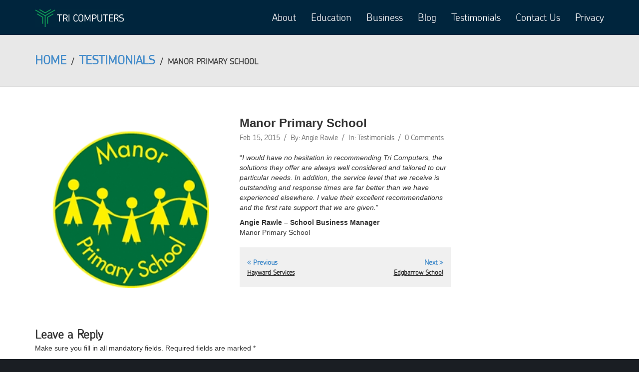

--- FILE ---
content_type: text/html; charset=UTF-8
request_url: http://www.tricomputers.co.uk/manor-primary-school/
body_size: 20306
content:
<!DOCTYPE html>
<!--[if lt IE 7]> <html class="responsive no-js lt-ie9 lt-ie8 lt-ie7" lang="en-GB"> <![endif]-->
<!--[if IE 7]>    <html class="responsive no-js lt-ie9 lt-ie8" lang="en-GB"> <![endif]-->
<!--[if IE 8]>    <html class="responsive no-js lt-ie9" lang="en-GB"> <![endif]-->
<html class="responsive wt-nice-scrolling no-js" lang="en-GB">
<head>
<meta charset="utf-8">
<title>Manor Primary School | Tri Computers</title>
<meta name="viewport" content="width=device-width, initial-scale=1, maximum-scale=1">
<link rel="shortcut icon" href="https://www.tricomputers.co.uk/wp-content/themes/crossway_onepage/img/favicons/favicon.ico" />
<link rel="apple-touch-icon" href="https://www.tricomputers.co.uk/wp-content/uploads/2015/01/favicon57.png" />
<link rel="apple-touch-icon" sizes="72x72" href="https://www.tricomputers.co.uk/wp-content/uploads/2015/01/favicon72.png" />
<link rel="apple-touch-icon" sizes="114x114" href="https://www.tricomputers.co.uk/wp-content/uploads/2015/01/favicon114.png" />
<link rel="apple-touch-icon" sizes="144x144" href="https://www.tricomputers.co.uk/wp-content/uploads/2015/01/favicon144.png" />
<!--[if lt IE 10]>
    <style type="text/css">
    html:not(.is_smallScreen) .wt_animations .wt_animate { visibility:visible;}
    </style>
<![endif]-->
<link rel='dns-prefetch' href='//s.w.org' />
<link rel="alternate" type="application/rss+xml" title="Tri Computers &raquo; Feed" href="https://www.tricomputers.co.uk/feed/" />
<link rel="alternate" type="application/rss+xml" title="Tri Computers &raquo; Comments Feed" href="https://www.tricomputers.co.uk/comments/feed/" />
<link rel="alternate" type="application/rss+xml" title="Tri Computers &raquo; Manor Primary School Comments Feed" href="https://www.tricomputers.co.uk/manor-primary-school/feed/" />
		<script type="text/javascript">
			window._wpemojiSettings = {"baseUrl":"https:\/\/s.w.org\/images\/core\/emoji\/11\/72x72\/","ext":".png","svgUrl":"https:\/\/s.w.org\/images\/core\/emoji\/11\/svg\/","svgExt":".svg","source":{"concatemoji":"http:\/\/www.tricomputers.co.uk\/wp-includes\/js\/wp-emoji-release.min.js?ver=4.9.26"}};
			!function(e,a,t){var n,r,o,i=a.createElement("canvas"),p=i.getContext&&i.getContext("2d");function s(e,t){var a=String.fromCharCode;p.clearRect(0,0,i.width,i.height),p.fillText(a.apply(this,e),0,0);e=i.toDataURL();return p.clearRect(0,0,i.width,i.height),p.fillText(a.apply(this,t),0,0),e===i.toDataURL()}function c(e){var t=a.createElement("script");t.src=e,t.defer=t.type="text/javascript",a.getElementsByTagName("head")[0].appendChild(t)}for(o=Array("flag","emoji"),t.supports={everything:!0,everythingExceptFlag:!0},r=0;r<o.length;r++)t.supports[o[r]]=function(e){if(!p||!p.fillText)return!1;switch(p.textBaseline="top",p.font="600 32px Arial",e){case"flag":return s([55356,56826,55356,56819],[55356,56826,8203,55356,56819])?!1:!s([55356,57332,56128,56423,56128,56418,56128,56421,56128,56430,56128,56423,56128,56447],[55356,57332,8203,56128,56423,8203,56128,56418,8203,56128,56421,8203,56128,56430,8203,56128,56423,8203,56128,56447]);case"emoji":return!s([55358,56760,9792,65039],[55358,56760,8203,9792,65039])}return!1}(o[r]),t.supports.everything=t.supports.everything&&t.supports[o[r]],"flag"!==o[r]&&(t.supports.everythingExceptFlag=t.supports.everythingExceptFlag&&t.supports[o[r]]);t.supports.everythingExceptFlag=t.supports.everythingExceptFlag&&!t.supports.flag,t.DOMReady=!1,t.readyCallback=function(){t.DOMReady=!0},t.supports.everything||(n=function(){t.readyCallback()},a.addEventListener?(a.addEventListener("DOMContentLoaded",n,!1),e.addEventListener("load",n,!1)):(e.attachEvent("onload",n),a.attachEvent("onreadystatechange",function(){"complete"===a.readyState&&t.readyCallback()})),(n=t.source||{}).concatemoji?c(n.concatemoji):n.wpemoji&&n.twemoji&&(c(n.twemoji),c(n.wpemoji)))}(window,document,window._wpemojiSettings);
		</script>
		<style type="text/css">
img.wp-smiley,
img.emoji {
	display: inline !important;
	border: none !important;
	box-shadow: none !important;
	height: 1em !important;
	width: 1em !important;
	margin: 0 .07em !important;
	vertical-align: -0.1em !important;
	background: none !important;
	padding: 0 !important;
}
</style>
<link rel='stylesheet' id='wt-extend-bx-slider-css'  href='http://www.tricomputers.co.uk/wp-content/themes/crossway_onepage/framework/shortcodes/assets/lib/css/jquery.bxslider.css?ver=4.9.26' type='text/css' media='all' />
<link rel='stylesheet' id='contact-form-7-css'  href='http://www.tricomputers.co.uk/wp-content/plugins/contact-form-7/includes/css/styles.css?ver=5.0.1' type='text/css' media='all' />
<link rel='stylesheet' id='js_composer_front-css'  href='http://www.tricomputers.co.uk/wp-content/plugins/js_composer/assets/css/js_composer.css?ver=4.3.5' type='text/css' media='all' />
<link rel='stylesheet' id='theme-boostrap-css'  href='http://www.tricomputers.co.uk/wp-content/themes/crossway_onepage/css/bootstrap.css' type='text/css' media='all' />
<link rel='stylesheet' id='theme-style-css'  href='http://www.tricomputers.co.uk/wp-content/themes/crossway_onepage/css/main.css' type='text/css' media='all' />
<link rel='stylesheet' id='wt-visual-composer-extensions-front-css'  href='http://www.tricomputers.co.uk/wp-content/themes/crossway_onepage/framework/shortcodes/assets/wt-visual-composer-extensions-front.css' type='text/css' media='all' />
<link rel='stylesheet' id='theme-awesome-css'  href='http://www.tricomputers.co.uk/wp-content/themes/crossway_onepage/css/font-awesome.css' type='text/css' media='all' />
<link rel='stylesheet' id='theme-entypo-css'  href='http://www.tricomputers.co.uk/wp-content/themes/crossway_onepage/css/entypo-fontello.css' type='text/css' media='all' />
<link rel='stylesheet' id='theme-animation-css'  href='http://www.tricomputers.co.uk/wp-content/themes/crossway_onepage/css/animate.css' type='text/css' media='all' />
<link rel='stylesheet' id='theme-lightbox-css'  href='http://www.tricomputers.co.uk/wp-content/themes/crossway_onepage/css/prettyPhoto.css' type='text/css' media='all' />
<link rel='stylesheet' id='theme-media-styles-css'  href='http://www.tricomputers.co.uk/wp-content/themes/crossway_onepage/css/main-media.css' type='text/css' media='all' />
<link rel='stylesheet' id='theme-skin-css'  href='http://www.tricomputers.co.uk/wp-content/themes/crossway_onepage/cache/skin.css?ver=4.9.26' type='text/css' media='all' />
<link rel='stylesheet' id='mc4wp-form-basic-css'  href='http://www.tricomputers.co.uk/wp-content/plugins/mailchimp-for-wp/assets/css/form-basic.min.css?ver=4.2.1' type='text/css' media='all' />
<link rel='stylesheet' id='js_composer_custom_css-css'  href='https://www.tricomputers.co.uk/wp-content/uploads/js_composer/custom.css?ver=4.3.5' type='text/css' media='screen' />
<script type='text/javascript' src='http://www.tricomputers.co.uk/wp-includes/js/jquery/jquery.js?ver=1.12.4'></script>
<script type='text/javascript' src='http://www.tricomputers.co.uk/wp-includes/js/jquery/jquery-migrate.min.js?ver=1.4.1'></script>
<script type='text/javascript' src='http://www.tricomputers.co.uk/wp-content/themes/crossway_onepage/js/vendor/modernizr-2.6.1.min.js'></script>
<link rel='https://api.w.org/' href='https://www.tricomputers.co.uk/wp-json/' />
<link rel="EditURI" type="application/rsd+xml" title="RSD" href="https://www.tricomputers.co.uk/xmlrpc.php?rsd" />
<link rel="wlwmanifest" type="application/wlwmanifest+xml" href="http://www.tricomputers.co.uk/wp-includes/wlwmanifest.xml" /> 
<link rel='prev' title='Hayward Services' href='https://www.tricomputers.co.uk/hayward-services/' />
<link rel='next' title='Edgbarrow School' href='https://www.tricomputers.co.uk/edgbarrow-school/' />
<meta name="generator" content="WordPress 4.9.26" />
<link rel="canonical" href="https://www.tricomputers.co.uk/manor-primary-school/" />
<link rel='shortlink' href='https://www.tricomputers.co.uk/?p=898' />
<link rel="alternate" type="application/json+oembed" href="https://www.tricomputers.co.uk/wp-json/oembed/1.0/embed?url=https%3A%2F%2Fwww.tricomputers.co.uk%2Fmanor-primary-school%2F" />
<link rel="alternate" type="text/xml+oembed" href="https://www.tricomputers.co.uk/wp-json/oembed/1.0/embed?url=https%3A%2F%2Fwww.tricomputers.co.uk%2Fmanor-primary-school%2F&#038;format=xml" />
		<style type="text/css">.recentcomments a{display:inline !important;padding:0 !important;margin:0 !important;}</style>
		<meta name="generator" content="Powered by Visual Composer - drag and drop page builder for WordPress."/>
<!--[if IE 8]><link rel="stylesheet" type="text/css" href="http://www.tricomputers.co.uk/wp-content/plugins/js_composer/assets/css/vc-ie8.css" media="screen"><![endif]--></head>
<body class="post-template-default single single-post postid-898 single-format-standard wt_onepage_theme wt-top wpb-js-composer js-comp-ver-4.3.5 vc_responsive"  data-nice-scrolling="1">


<div id="wt_wrapper" class="withSidebar rightSidebar wt_stickyHeader wt_bcrumbs_enabled wt_animations wt_nav_top clearfix">
<div id="wt_page" class="wt_wide">
	<div id="wt_headerWrapper" role="banner" class="clearfix"><header id="wt_header" class="wt_resp_nav_under_767 navbar navbar-fixed-top responsive_nav clearfix" role="banner">    	<div class="container">
						
                <div id="logo" class="navbar-header">
                                                                        <a class="navbar-brand" href="https://www.tricomputers.co.uk/"><img src="https://www.tricomputers.co.uk/wp-content/uploads/2015/01/device5.jpg" data-at2x="" alt="" /></a>
                         
                     
                </div>
              
            <div id="headerWidget">  </div> 
             
            <!-- Navigation -->
            <nav id="nav" class="wt_nav_top collapse navbar-collapse" role="navigation" data-select-name="-- Main Menu --">      
            <ul id="menu-menu-1" class="menu nav navbar-nav navbar-right"><li id="menu-item-595" class="menu-item menu-item-type-post_type menu-item-object-page level-1-li"><a href="http://www.tricomputers.co.uk/#about" class="level-1-a"><span data-hover="About">About</span></a></li>
<li id="menu-item-594" class="menu-item menu-item-type-post_type menu-item-object-page level-1-li"><a href="http://www.tricomputers.co.uk/#education" class="level-1-a"><span data-hover="Education">Education</span></a></li>
<li id="menu-item-596" class="menu-item menu-item-type-post_type menu-item-object-page level-1-li"><a href="http://www.tricomputers.co.uk/#business" class="level-1-a"><span data-hover="Business">Business</span></a></li>
<li id="menu-item-598" class="menu-item menu-item-type-post_type menu-item-object-page level-1-li"><a href="http://www.tricomputers.co.uk/#latest" class="level-1-a"><span data-hover="Blog">Blog</span></a></li>
<li id="menu-item-592" class="menu-item menu-item-type-post_type menu-item-object-page level-1-li"><a href="http://www.tricomputers.co.uk/#testimonials" class="level-1-a"><span data-hover="Testimonials">Testimonials</span></a></li>
<li id="menu-item-821" class="menu-item menu-item-type-post_type menu-item-object-page level-1-li"><a href="http://www.tricomputers.co.uk/#contact" class="level-1-a"><span data-hover="Contact Us">Contact Us</span></a></li>
<li id="menu-item-987" class="menu-item menu-item-type-custom menu-item-object-custom level-1-li"><a href="https://www.tricomputers.co.uk/privacy-policy/" class="level-1-a"><span data-hover="Privacy">Privacy</span></a></li>
</ul>            </nav>
		</div> 	<!-- End container -->    
	</header> <!-- End header --> 
 
</div> <!-- End headerWrapper -->
<div id="wt_containerWrapper" class="clearfix">
    <div id="wt_breadcrumbs"><div id="wt_breadcrumbs_wrapp" data-color=""><div class="container"><div class="row"><div class="col-xs-12"><div class="breadcrumbs"><a href="https://www.tricomputers.co.uk/" rel="home" class="breadcrumbs-begin">Home</a> <span class="breadcrumbs-separator">/</span> <a href="https://www.tricomputers.co.uk/category/testimonials/" title="Testimonials">Testimonials</a> <span class="breadcrumbs-separator">/</span> Manor Primary School</div></div></div></div></div></div>
	    <div id="wt_containerWrapp" class="wt_section clearfix">        <div id="wt_container" class="clearfix">
            <div id="wt_content" class="clearfix">                <div class="container">
                    <div class="row">
                    	<div class="wt_spacer_sc wt_clearboth" style="height:20px; line-height:20px;"></div>
												                        <div id="wt_main" role="main" class="col-md-9"><div id="wt_mainInner"> 
                        <article id="post-898" class="blogEntry wt_blog_entry wt_entry_left">
                                                                                    <header class="blogEntry_frame"><div class="wt_image_frame entry_image"><span class="wt_image_holder" style="width:380px"><a class="overlay_zoom" href="https://www.tricomputers.co.uk/wp-content/uploads/2014/11/manorprimary.png" title="Manor Primary School" data-rel="lightbox"><img src="https://www.tricomputers.co.uk/wp-content/uploads/2014/11/manorprimary.png" alt="Manor Primary School" width="720" height="250" /></a></span></div></header>                            
                            <h1 class="h3 blogEntry_title"> Manor Primary School </h1>
                            
                            <footer class="blogEntry_metadata">
                            	<div class="entry_date_single"><a href="https://www.tricomputers.co.uk/2015/02/">Feb 15, 2015</a></div><span class="wt_meta_separator">/</span><div class="entry_author"><span>By: <span class="wt_author_link">Angie Rawle</span></span></div><span class="wt_meta_separator">/</span><div class="entry_category"><span>In: </span><a href="https://www.tricomputers.co.uk/category/testimonials/" >Testimonials</a></div><span class="wt_meta_separator">/</span><div class="entry_comments"><a href="https://www.tricomputers.co.uk/manor-primary-school/#respond"> 0 Comments</a></div>                            </footer>
                            
                            <p>&#8220;<em>I would have no hesitation in recommending Tri Computers, the solutions they offer are always well considered and tailored to our particular needs. In addition, the service level that we receive is outstanding and response times are far better than we have experienced elsewhere. I value their excellent recommendations and the first rate support that we are given.</em>&#8221;</p>
<p><strong>Angie Rawle – School Business Manager</strong><br />
Manor Primary School</p>
                            
                                                        
							                            
                                                        
                                                        
                                                                  
                                                  
                                                            
							                           <div class="entry_navigation">
                                <div class="nav-previous pull-left">
                                	<span class="meta-nav"><i class="fa-angle-double-left"></i> Previous</span>									<a href="https://www.tricomputers.co.uk/hayward-services/" rel="prev">Hayward Services</a>                                </div>
                                <div class="nav-next pull-right">
                                	<span class="meta-nav">Next <i class="fa-angle-double-right"></i></span>									<a href="https://www.tricomputers.co.uk/edgbarrow-school/" rel="next">Edgbarrow School</a>                                </div>
                            </div>
                                                            
                            
<section id="comments" role="complementary">


	<div id="respond">
		<div id="respond_title">
        	<h3>Leave a Reply</h3>
            <p>Make sure you fill in all mandatory fields. Required fields are marked *</p>
        </div>
		<p>You must be <a href="https://www.tricomputers.co.uk/wp-login.php?redirect_to=https%3A%2F%2Fwww.tricomputers.co.uk%2Fmanor-primary-school%2F">logged in </a>to post a comment</p>
	</div><!--/respond-->
</section>                                                                                </article> <!-- End blogEntry -->
                        
                        </div> <!-- End wt_mainInner --></div> <!-- End wt_main -->                        
                        <aside id="wt_sidebar" class="col-md-3"><div id="wt_sidebarInner">
	</div>  <!-- End wt_sidebarInner -->

               </aside> <!-- End wt_sidebar -->                        
                        
						                    </div> <!-- End row -->
                </div> <!-- End container -->
            </div> <!-- End wt_content -->
        </div> <!-- End wt_container -->
    </div> <!-- End wt_containerWrapp -->
</div> <!-- End wt_containerWrapper -->


 <div id="wt_footerWrapper" class="clearfix">

	<footer id="wt_footerBottom" class="clearfix"><div class="container">		<div class="row">
            <div class="col-md-12">
                                    <p class="wt_copyright">
                        <p align="center" style="font-size:0.8em;"><strong>© Copyright 2016 Tri Computers. All rights reserved. E&EO.</strong><br>
Tri Computers is a trading name of Junction Computers LTD. Junction Computers LTD is a company registered in England and Wales.<br>
Registered number: 7795994. UK VAT Registration: 128 1991 96</p>                    </p>
                                      
            </div> <!-- End col -->         
		</div> <!-- End row -->     
	</div> <!-- End container -->
</footer> <!-- End footerBottom -->
</div> <!-- End footerWrapper -->

</div> <!-- End wt_page -->
</div> <!-- End wrapper -->
<script type="text/javascript">
/* <![CDATA[ */
var theme_uri="http://www.tricomputers.co.uk/wp-content/themes/crossway_onepage";
/* ]]> */
</script>

<script type='text/javascript' src='http://www.tricomputers.co.uk/wp-content/themes/crossway_onepage/js/vendor/conditional.js'></script>
<script type='text/javascript' src='http://www.tricomputers.co.uk/wp-content/themes/crossway_onepage/js/main.js'></script>
<script type='text/javascript' src='http://www.tricomputers.co.uk/wp-content/themes/crossway_onepage/js/plugins.js'></script>
<script type='text/javascript' src='http://www.tricomputers.co.uk/wp-content/themes/crossway_onepage/framework/shortcodes/assets/wt-visual-composer-extensions-front.js'></script>
<script type='text/javascript' src='http://www.tricomputers.co.uk/wp-content/themes/crossway_onepage/js/vendor/jquery.fitvids.js'></script>
<script type='text/javascript' src='http://www.tricomputers.co.uk/wp-content/themes/crossway_onepage/js/vendor/bootstrap.min.js'></script>
<script type='text/javascript'>
/* <![CDATA[ */
var wpcf7 = {"apiSettings":{"root":"https:\/\/www.tricomputers.co.uk\/wp-json\/contact-form-7\/v1","namespace":"contact-form-7\/v1"},"recaptcha":{"messages":{"empty":"Please verify that you are not a robot."}}};
/* ]]> */
</script>
<script type='text/javascript' src='http://www.tricomputers.co.uk/wp-content/plugins/contact-form-7/includes/js/scripts.js?ver=5.0.1'></script>
<script type='text/javascript' src='http://www.tricomputers.co.uk/wp-content/themes/crossway_onepage/js/vendor/retina.js'></script>
<script type='text/javascript' src='http://www.tricomputers.co.uk/wp-includes/js/comment-reply.min.js?ver=4.9.26'></script>
<script type='text/javascript' src='http://www.tricomputers.co.uk/wp-includes/js/wp-embed.min.js?ver=4.9.26'></script>
<script type='text/javascript' src='http://www.tricomputers.co.uk/wp-content/themes/crossway_onepage/js/vendor/jquery.sticky.js'></script>
<script type='text/javascript' src='http://www.tricomputers.co.uk/wp-content/themes/crossway_onepage/js/vendor/jquery.nicescroll.min.js'></script>
<script type='text/javascript' src='http://www.tricomputers.co.uk/wp-content/plugins/js_composer/assets/lib/jquery-waypoints/waypoints.min.js?ver=4.3.5'></script>
</body>
</html>

--- FILE ---
content_type: text/css
request_url: http://www.tricomputers.co.uk/wp-content/themes/crossway_onepage/css/main.css
body_size: 166210
content:
/* ------------------------------------------ */
/*             TABLE OF CONTENTS
/* ------------------------------------------ */

/*    01. Primary Styles - Author: WhoaThemes			*/
/*    02. Basic Links & Theme Colors       				*/
/*    03. Headings  			  			  			*/
/*    04. Body						       				*/
/*    05. Headers & Navigations         				*/
/*    06. Homepage & Parallax		     				*/
/*    07. Widgets & Services	        				*/
/*    08. Contact Form			        				*/
/*    09. Preloader & Portfolio          				*/
/*    10. Breadcrumbs				     				*/
/*    11. Footer Area			         				*/
/*    12. Widgets Area					 				*/
/*    13. Slider posts				     				*/
/*    14. Basic Style For Images & wp default image  	*/
/*    15. Styled Images & Buttons		 				*/
/*    16. Font Awesome Styles            				*/
/*    17. Main Content & Sections         				*/
/*    18. Wordpress Page Navigation        				*/
/*    19. Comments Forms  			      				*/
/*    20. Custom & WordPress Widget    					*/
/*    21. Supersized & Core Owl Carousel CSS			*/
/*    22. Specific Theme Styles: CrossWay				*/

/**
 * Primary color
 * Blue: #428bca
 */

/* ==========================================================================
   01. Primary Styles - Author: WhoaThemes
   ========================================================================== */

html, body { position: relative; }
img { height: auto; image-rendering: optimizeQuality; }
img,object,video,embed { max-width: 100%; }
#supersized img { max-width: none; }
.bold {	font-weight: bold; }
.italic { font-style: italic; }
.wt_clearboth { clear: both; display: block; font-size: 0; height: 0; line-height: 0; overflow: hidden; visibility: hidden; width: 100%; vertical-align: super; }
th, thead td { font-weight: bold; }
em, dfn, cite { font-style: italic; }
del { color: #cccccc; text-decoration: line-through; }
dfn, ins { border-bottom: 1px solid #E8E8E8; }
abbr, acronym { text-transform: uppercase; letter-spacing: .1em; }
a abbr, a acronym { border: none; }
abbr[title], acronym[title], dfn[title] { border-bottom: 1px solid #e5e5e5; cursor: help; }
a { text-decoration: none; outline: 0!important; }
address,caption,cite,code,dfn,h1,h2,h3,h4,h5,h6,th,var { font-style: normal; font-weight: normal; }
caption,th { text-align: left; }
ol, ul { list-style: none; }
ul.wt_no_skin a { color: #444; }
ul.wt_no_skin i { margin-right: 5px; }
table { border-collapse: collapse; border-spacing: 0; }
ul, ol, dl, table, fieldset, blockquote { margin-bottom: 20px; }

/* ==========================================================================
   02. Basic Links & Theme Colors
   ========================================================================== */

a {
	-webkit-transition: all 250ms ease-in-out;
	  -moz-transition: all 250ms ease-in-out;
	    -ms-transition: all 250ms ease-in-out;
	      -o-transition: all 250ms ease-in-out;
	        transition: all 250ms ease-in-out; }
a:hover, a:active, a:focus {
	text-decoration: none; }
a:focus {
	border: none; } 
a:focus, input:focus, select:focus, textarea:focus { outline: none !important; }

a {
	color: #428bca; }
a:hover {
	color: #444;
	cursor: pointer; }
		
ul {
	margin-left: 1.5em;
	list-style-type: disc; }
ol {
	margin-left: 1.5em; }
ul li {
	margin-left: .85em;
	margin: 4px 0; }
ul ul {
	list-style-type: square; }
ul ul ul {
	list-style-type: circle; }
ol {
	list-style-position: outside;
	list-style-type: decimal;
}
dt {
	margin-top: .8em;
	margin-bottom: .4em;
	font-weight: bold; }
ol ol, ul ol {
	margin-left: 2.5em; }
ul ol, ol ul, ol ol, ul ul {
	margin-bottom: 0; }
	
.wt_skin_color {
	color: #428bca; }	
.wt_skin_bg_color {
	background-color: #428bca !important; }
.wt_skin_border_color {
	border-color: #428bca; }
.wt_skin_border_left_color {
	border-left-color: #428bca; }
.wt_skin_border_right_color {
	border-right-color: #428bca; }
.wt_skin_border_top_color {
	border-top-color: #428bca; }
.wt_skin_border_bottom_color {
	border-bottom-color: #428bca; }
	
/* ==========================================================================
   03. Headings
   ========================================================================== */

h1, h2, h3, h4, h5, h6,
.h1, .h2, .h3, .h4, .h5, .h6 {
	margin-top: 0; 
	margin-bottom: 10px; }
h2 { 
	font-weight: 300; }
h3, h4, h5 { 
	font-weight: 900; }
p.wt_google_font {
	font-weight: 300;
	font-size: 18px;
	margin-bottom: 30px !important; }
		 		 
/* ---- End Primary Styles ----------------------------
   Author: WhoaThemes
   ------------------------------------------------- */
   
#preloader {
    background: #FFF url('../img/loading.gif') center center no-repeat;
    position: fixed;
    top: 0;
    left: 0;
    width: 100%;
    height:100%;
    z-index: 9999;
    text-align: center;
    overflow: hidden; }
  
/* ==========================================================================
   04. Body
   ========================================================================== */  

html { height: 100% !important; /* !important needed for SmoothScroll */ }
body {
	overflow-x: hidden;
	background: #1A1E23; /* To not broke the layout when there is less content - same color as footer */ }
body.wt_parallax {
	background-size: inherit!important; }
.home .wt_section_area .intro_text {
	margin-bottom: 40px; }
.intro_text h1,
.intro_text h2 {
	position: relative;
	font-size: 36px;
	color: rgba(0,38,61,1);
	font-weight: 300;
	margin-bottom: 5px; }
.intro_text h1 strong,
.intro_text h2 strong {
	font-weight: 900; }
.intro_text h3 {
	color: #666;
	font-size: 18px;
	font-weight: 300;
    line-height: 1.428571429; }
.text-center .intro_text h3 { 
	padding: 0 10%; }
.wt_section_dark .intro_text h3 {
	color: #ccc;
	overflow: hidden;
	line-height: 1.2;
	font-weight: 100;
	font-size: 25px;
	text-align: center;
	padding-bottom: 20px; }
.wt_section_dark .intro_text h2 {
	color: #dddddd; }
.wt_contact_text {
	color: #777;
	overflow: hidden;
	line-height: 1.2;
	font-weight: 100;
	font-size: 22px;
	text-align: center;
	margin-bottom: 20px; }
p:empty { display: none; }
.center-text {
	text-align: center; }
.wt_style_dark {
	text-align: center; }
.wt_section_dark {
    background-color: #181818; }
.wt_parallax.wt_section_dark {
    background-color: transparent; }
.wt_section_3 .intro_text h3,
.wt_separator_section .intro_text h3  {
	color: #fff; }
.wt_section_3 .intro_text h3,
.wt_separator_section .wt_section_white .intro_text h3  {
	color: #888888; }

/* ==========================================================================
   05. Headers & Navigations
   ========================================================================== */ 	

#wt_header {
	background: #efefef;
	background: rgba(240, 240, 240, 0.95);
	border-bottom: 1px solid #ddd; }
#logo span {
	display: inline-block; }
.navbar-brand {
	height: auto;
	font-weight: 900; }
#logo img {
	color: #ffffff;
	position: relative;
	max-height: 40px; }
#logo .navbar-brand {
	padding: 0 15px;
	display: block;
	line-height: 70px;
	float: none; }
.logo_text a:hover {
	color: #444; }
#wt_section_home .logo_text a:hover {
	color: #fff; }
#siteDescription {
	line-height: normal;
	margin-top: -20px; }
#nav.wt_nav_top .navbar-nav > li {
	margin: 0; }
#nav.wt_nav_top .navbar-nav > li > a {
	color: #fff;	
    display: block;
	padding: 0 15px;
	line-height: 70px; }
.home.wt_multipage_theme #nav.wt_nav_top .navbar-nav > li > a {
	/*color: #fff;*/ }
#nav.wt_nav_top ul li.active > a, 
#nav.wt_nav_top ul li.current_page_item > a {
	color: #00B065; }
#nav.wt_nav_top ul li:hover > a {
	color: #00B065;
	background: transparent; }
.home.wt_multipage_theme #nav.wt_nav_top ul li:hover > a,
.home.wt_multipage_theme #nav.wt_nav_top ul li.current_page_item > a {
	/*background-color: #428bca;
	color: #fff;*/ }
.home.wt_multipage_theme .navbar-nav.navbar-right:last-child {
	/*margin-right: 0;*/ }
#nav.wt_nav_top ul .marker {
	position: relative;
	right: -5px;
	font-size: 11px;
	line-height: 1; }
	
/* Dropdown menus
   ------------------------------------------------- */	
   
#nav ul ul.sub-menu, 
#nav ul ul.sub-menu li ul.sub-menu,
#nav ul ul.children, 
#nav ul ul.children li ul.children {
	height: auto;
	width: 180px;
	padding: 0;  
	position: absolute;
    z-index: 1100;
	left: 0px;
    border-bottom: 1px solid #428bca;
	visibility: hidden;		
	margin-top: 0;
	list-style: none;
	margin: 0; }
#nav ul ul.sub-menu li ul.sub-menu,
#nav ul ul.children li ul.children {
    left: 100%;
    top: -1px; }
#nav ul :not(.wt_megamenu) ul.sub-menu li,
#nav ul ul.children li {
	position: relative;
	display: list-item;
	text-align: left;
    float: none;
    font-size: 14px;
	border-left: 1px solid;
	border-right: 1px solid;
	border-top: 1px solid;
	border-color: #ddd; 
	background-color: #ffffff;
	margin: 0; }
#nav.wt_nav_top ul ul li:hover > a {
	border-bottom: none; }
#nav ul ul.sub-menu li a,
#nav ul ul.children li a {
    padding: 8px 28px 8px 15px;
	display: block !important;
    color: #555;
    font-size: 12px;
    line-height: 20px;
	margin: 0px;
    float: none;
	text-transform: none;
    text-decoration: none;
    box-sizing: border-box;
    -moz-box-sizing: border-box; 
    -webkit-box-sizing: border-box; }
#nav ul ul.sub-menu li .mega-menu-widget a {
    padding: 0px; }
#nav ul li .mega-menu-widget a:hover {
    color: #428bca; }
#nav ul ul.sub-menu li:hover > a,
#nav ul ul.children li:hover > a {
    background: #f6f6f6; }
#nav ul ul ul {
	margin-left: -2px;
	margin-top: 0px; }

/* Submenu markers
   ------------------------------------------------- */	
   
#nav ul p {
    line-height: 24px;
    font-size: 13px;
    color: #69747a;
    font-weight:400;
    margin: 0 0 15px;
    padding: 0; }
#nav ul li > .megamenu .button {
    color:#ffffff !important; }
#nav .wt_megamenu .mega-menu-widget {
	overflow: hidden; }

/* ==========================================================================
   06. Homepage & Parallax
   ========================================================================== */ 	

#wt_wrapper {
	width: 100%;
	overflow: hidden;
	position: relative;
	background: #fff; }
.home.wt_pattern #wt_wrapper,
.home.wt_image_bg #wt_wrapper,
.home.wt_parallax #wt_wrapper,
.home.wt_video_bg #wt_wrapper,
.home.wt_slideshow #wt_wrapper,
.home :not(.blog) #wt_wrapper {
	background: transparent; }
#wt_page {
	position: relative; }
.wt_stickyHeader #wt_containerWrapper { 
	margin-top: 70px; /* 70px(header) + 15px */ }
.wt_stickyHeader #wt_containerWrapper.wt_blog_default { 
	background: #ffffff;
	padding-top: 40px;
	margin-top: 0px;  }
.wt_stickyHeader.wt_hide_menu #wt_containerWrapper { 
	margin-top: 0px; }
.wt_stickyHeader.wt_noSticky_on_ss #wt_containerWrapper { 
	margin-top: 15px; /* it happens when sticky header is deactivated */ }
body.single-post #wt_containerWrapp,
body.single-wt_portfolio #wt_containerWrapp,
.wt_intro_disabled #wt_containerWrapp { 
	padding-top: 40px; }
#wt_intro {
	margin-bottom: 30px; }
#introType {
	padding: 40px 0 0 0; }
.single #introType h1 {
	margin-bottom: 0; }
.wt_section_area.wt_no_margins {
	padding: 0; }
.wt_section_area.wt_no_top_margins {
	padding-top: 0; }
.wt_section_area.wt_no_bottom_margins {
	padding-bottom: 0;
	overflow: hidden; }
#wt_section_home {
	position: relative;
	z-index: 1; }
.wt_bg_video, 
.wt_home_slider {
	position: absolute;
	z-index: 1;
	width: 100%;
	height: 100%;
	top:0;
	left: 0;
	overflow: hidden; }
.wt_bg_video .wt_video {
	min-width: 100%;
	min-height: 100%; }
.bg_video_section {
	position: absolute;
	min-width: 100%;
	min-height: 100%; 
	bottom:0;
	left: 0;
	overflow: hidden; }
.wt_bg_video {
	z-index: -1; }
.wt_video_section {
	z-index: 0; }
.wt_video.wt_section_area  {
	position: relative;
	z-index: 1; }
.wt_bg_video_mobile {
	position: fixed;
	top: 0;
	left: 0;
	width: 100%;
	height: 100%;
	background-repeat: no-repeat;
	background-position: center;
	background-size: cover; }
.wt_pattern_overlay {
	background-image: url('../img/overlay.png');
	background-repeat: repeat;
	background-color: rgba(0, 0, 0, 0.4);
	position: absolute;
	width: 100%;
	height: 100%; }
.wt_color_overlay {
	background: rgba(0,37,61,0.75);
	position: absolute;
	width: 100%;
	height: 100%; }
.wt_section_overlay {
	position: absolute;
	width: 100%;
	height: 100%;
	top: 0; }
.wt_no_overlay .pattern {
	background: none; }
   
/* Parallax
   ------------------------------------------------- */	

.wt_parallax {
	position: absolute;
	width: 100%;
	height: 100%;
    background-attachment: fixed !important;
    background-size: cover !important; }
.wt_separator_section .wt_parallax {
	z-index: 1; }
.wt_section_area.wt_parallax,
.wt_separator_section .wt_parallax {
	width: 100%;
	position: relative;
	overflow: hidden;
	background-position: center top;
	background-repeat: no-repeat; }
.wt_is_mobile .wt_parallax {
	background-size: cover !important;
	background-attachment: scroll !important;
	background-position: center top !important; }

/* ==========================================================================
   07. Widgets & Services
   ========================================================================== */ 
   
.widget {
	margin: 0 0 20px; }
	
/* Services
   ------------------------------------------------- */	

.wt_services {
	margin: 22px 0; }
.wt_services h3 {
	color: #222;
	margin-top: 0!important;
	margin-bottom: 5px; }
.wt_services .wt_icon {
	float: left;
	display: inline-block;
	width: 60px;
	height: 60px;
	line-height: 60px;
	text-align: center;
	font-size: 40px;
	color: #fff;
	background: #428bca ;
    border-radius: 100%; 
	margin: 0 25px 10px !important;
	-webkit-transition: all 0.3s;
	  -moz-transition: all 0.3s;
		-ms-transition: all 0.3s;
		  -o-transition: all 0.3s;
			transition: all 0.3s; }
.wt_services.text-right .wt_icon {
	float: right; }
.wt_services:hover .wt_icon {
    -moz-transform:  scale(1.4);
    -ms-transform:  scale(1.4);
    -webkit-transform:  scale(1.4);
    transform:  scale(1.4);
    background: #FFF;
	color: #428bca; }
	
.wt_skill_date {
	color: #fff;
	text-align: center;
	margin-bottom: 30px; }
.wt_skill_text {
	margin: 0;
	padding-left: 30px;
	color: #fff;
	text-align: left;
	border-left: 1px solid #bbb;
	margin-bottom: 30px; }
.wt_skill_title {
	margin: 0;
	color: #fff;
	padding-left: 30px;
	text-align: left;
	border-left: 1px solid #bbb;
	font-size: 24px; }

@-webkit-keyframes moveFromLeft{
    from {
        -webkit-transform: translateX(-100%);
    }
    to {
        -webkit-transform: translateX(0%);
    }
}
@-moz-keyframes moveFromLeft{
    from {
        -moz-transform: translateX(-100%);
    }
    to {
        -moz-transform: translateX(0%);
    }
}
@-ms-keyframes moveFromLeft{
    from {
        -ms-transform: translateX(-100%);
    }
    to {
        -ms-transform: translateX(0%);
    }
}

@-webkit-keyframes moveFromRight {
    from {
        -webkit-transform: translateX(100%);
    }
    to {
        -webkit-transform: translateX(0%);
    }
}
@-moz-keyframes moveFromRight {
    from {
        -moz-transform: translateX(100%);
    }
    to {
        -moz-transform: translateX(0%);
    }
}
@-ms-keyframes moveFromRight {
    from {
        -ms-transform: translateX(100%);
    }
    to {
        -ms-transform: translateX(0%);
    }
}

@-webkit-keyframes moveFromBottom {
    from {
        -webkit-transform: translateY(100%);
    }
    to {
        -webkit-transform: translateY(0%);
    }
}
@-moz-keyframes moveFromBottom {
    from {
        -moz-transform: translateY(100%);
    }
    to {
        -moz-transform: translateY(0%);
    }
}
@-ms-keyframes moveFromBottom {
    from {
        -ms-transform: translateY(100%);
    }
    to {
        -ms-transform: translateY(0%);
    }
}

/* ==========================================================================
   08. Contact Form
   ========================================================================== */ 

.wt_contact_form_wrap {
	margin: 30px 0; }
.wt_contact_form_wrap .text_input,
.wt_contact_form_wrap .text_area {
	width: 100%;
	height: 45px;
	font-size: 15px;
	color: #ffffff;
	background: transparent;
	line-height: 1;
	display:inline-block;
	vertical-align: middle;
	border: 1px solid #666;
	-webkit-box-shadow: none;
	-moz-box-shadow: none;
	box-shadow: none;
	padding: 14px 12px;
	border-radius: 0px;
	margin-bottom: 15px !important; }
.wt_contact_form_wrap .text_area {
	height: auto;
	min-height: 105px; }
.wt_contact_form_wrap .text_input:focus,
.wt_contact_form_wrap .text_area:focus {
	border-color: #AAA;
	-webkit-box-shadow: none;
	-moz-box-shadow: none;
	box-shadow: none;
	-webkit-transition: all 0.3s;
	  -moz-transition: all 0.3s;
		-ms-transition: all 0.3s;
		  -o-transition: all 0.3s;
			transition: all 0.3s; }
.wt_contact_form_wrap .contact_button {
	display: block;
	width: 100%;
	color: #a3a3a3 !important;
	background: transparent;
	border: 1px solid #666;
	vertical-align: middle;
	text-align: center;
	padding: 37px 20px;
	font-size: 20px; }
.wt_contact_form_wrap .contact_button:hover {
	color: #ffffff;
	background: rgba(66,139,202, 0.6);
	border-color: #888;
	-webkit-transition: all 0.3s;
	  -moz-transition: all 0.3s;
		-ms-transition: all 0.3s;
		  -o-transition: all 0.3s;
			transition: all 0.3s; }
blockquote {
	margin: 0 0 20px 0;
	padding: 0; }
blockquote p {
	margin: 0;
	padding: 5px 0 5px 15px;
	font-family: "Times New Roman", Times, serif;
	font-style: italic;
	font-weight: lighter;
	font-size: 18px;
	line-height: 22px; }
.pullquote {
	width: 300px;
	margin: 15px 0;
	font-family: "Times New Roman", Times, serif;
	font-style: italic;
	font-weight: lighter;
	font-size: 18px;
	line-height: 1.2; }
.pullquote.pull-left {
	padding: 0px 15px;
	border-left: 5px solid #EEEEEE; }
.pullquote.pull-right {
	padding: 0px 15px;
	text-align: right;
	border-right: 5px solid #EEEEEE; }

/* Alerts
   ------------------------------------------------- */	

.alert-message {
	position: relative;
	border: 1px solid #ddd;
	display: block;
	background-color: #F9F9F9;
	-webkit-box-shadow: 0px 1px 1px 0px rgba(180, 180, 180, 0.1);
	-moz-box-shadow: 0px 1px 1px 0px rgba(180, 180, 180, 0.1);
	box-shadow: 0px 1px 1px 0px rgba(180, 180, 180, 0.1);
	font-weight: bold;
	padding: 10px 40px;
	margin-bottom: 20px;
	border-radius: 3px;
	font-size: 12px;
	font-weight: normal; }
.alert-message.warning {
	background-color: #fbf6e3;
	border-color: #efd877;
	color: #c4a80a; }
.alert-message.warning a {
	color: #c4a80a; }
.alert-message.success {
	background-color: #e9f2d2;
	border-color: #c0da66;
	color: #88b12b; }
.alert-message.success a {
	color: #88b12b; }
.alert-message.error {
	background-color: #ffe9e9;
	border-color: #e99f9f;
	color: #d25c5a; }
.alert-message.error a {
	color: #d25c5a; }
.alert-message.info {
	background-color: #dbe9f3;
	border-color: #9fc2dd;
	color: #468bbf; }
.alert-message.info a {
	color: #468bbf; }
.alert-message p {
	margin: 0;
	padding: 0; }
.alert-message span.close {
	display: block;
	padding: 15px 15px;
	position: absolute;
	top: 0;
	right: 0;
	cursor: pointer;
	opacity: 0.5;
    filter: alpha(opacity=50);
	font-size: 11px; }
.alert-message span.close:hover {
	opacity: 1; 
    filter: alpha(opacity=100);}   

/* ==========================================================================
   09. Preloader & Portfolio
   ========================================================================== */     

#wt_loader {
	width: 100%;
	height: 100%;
	position: fixed;
	top: 0;
	background-color: #ffffff;
	z-index: 99999; }
.wt_loader_html {
	position: absolute;
	top: 50%;
	left: 50%;
	width: 200px;
	height: 200px;
	margin: -100px 0 0 -100px;
	background-image: url("../img/loader.gif");
	background-position: center;
	background-repeat: no-repeat;
	background-size: 70px 70px; } 

/* Portfolio
   ------------------------------------------------- */	
.wt_portofolio_container {
	height: 100%;
    width: 100%;
	position: relative;
	overflow: hidden; }
.wt_portofolio_details {
	padding: 25px 10px;
	text-align: center;
	background: #fff; }
.wt_portfolio_overlay .wt_portofolio_details {
	color: #ffffff;
	position: absolute;
	top: 0;
	width: 100%;
	height: 100%;
	padding: 40px 10px;
	opacity: 0;
    filter: alpha(opacity=00);
	background: rgba(10, 10, 10, 0.65); }
.wt_portfolio_overlay .wt_portofolio_container:hover .wt_portofolio_details {
	opacity: 1;
    filter: alpha(opacity=100); }

/* ----- Portfolio Overlay Title ----- */
.wt_portofolio_details h4 {
	font-size: 20px;
	font-weight: 300;
	text-align: center;
	margin-bottom: 0px;
	-webkit-transition: all 300ms ease-in-out;
	  -moz-transition: all 300ms ease-in-out;
	    -o-transition: all 300ms ease-in-out;
	      -ms-transition: all 300ms ease-in-out;
	        transition: all 300ms ease-in-out; }
.wt_portfolio_overlay .wt_portofolio_details h4 {
	width: 100%;
	font-size: 24px;	
	position: absolute;
	bottom: -10%;
	margin: 0 0 10px -10px; }
.wt_portfolio_overlay .wt_portofolio_container:hover h4 {
	bottom: 20%; }
.wt_portfolio_overlay h4 a {
	color: #f8f8f8; }
.wt_portfolio_overlay h4 a:hover {
	color: #f8f8f8;
	color: rgba(248, 248, 248, 0.85); }
	
/* ----- Portfolio Overlay Details ----- */
.wt_portofolio_det {
	text-align: center;
	margin: 5px 0 0;
	-webkit-transition: all 300ms ease-in-out;
	  -moz-transition: all 300ms ease-in-out;
	    -o-transition: all 300ms ease-in-out;
	      -ms-transition: all 300ms ease-in-out;
	        transition: all 300ms ease-in-out; }
.wt_portfolio_overlay .wt_portofolio_det {
	width: 100%;	
	position: absolute;
	bottom: -10%;
	margin: 0 0 0 -10px; }
.wt_portfolio_overlay .wt_portofolio_container:hover .wt_portofolio_det {
	bottom: 20%; }
.wt_portofolio_details .wt_portfolioCategory {
    font-size: 16px;
	font-style: italic;
	margin: 0; }
.wt_portfolio_overlay .wt_portofolio_details .wt_portfolioCategory {
    font-size: 18px;
	font-weight: 700;
	font-style: normal;
    text-transform: uppercase; }
.wt_portofolio_det :last-child,
.wt_portf_readmore {
	margin-bottom: 0; }
.wt_portf_readmore {
	margin-top: 10px; }
.wt_portfolio_overlay .wt_portf_readmore a {
	color: #fff; }
.wt_portfolio_overlay .wt_portf_readmore a:hover {
	color: #fff;
	color: rgba(255, 255, 255, 0.85); }
.wt_portfolio_excerpt {
	color: #737373;
	font-size: 13.5px;
	margin-top: 15px; }
.wt_portfolio_overlay .wt_portfolio_excerpt {
	color: #fff; }

/* ----- Portfolio Overlay Icon ----- */
.wt_icon_lightbox {
	display: block;
	width: 50px;
	height: 50px;
	line-height: 50px;
	font-size: 20px;
	color: #fff;
	background-color: #428bca;
	text-align: center;
	position: absolute;
	top: -50%;
	left: 50%;
	border-radius: 50%;
	margin-top: -25px;
	margin-left:  -25px;
	-webkit-transition: all ease 400ms ease-in-out;
	  -moz-transition: all ease 400ms ease-in-out;
	    -ms-transition: all ease 400ms ease-in-out;
	      -o-transition: all ease 400ms ease-in-out;
	        transition: all ease 400ms ease-in-out; }
.wt_icon_lightbox i {
    color: #fff !important; }
.wt_icon_lightbox:hover {
	background-color: #3071a9; }
.wt_portofolio_container:hover .wt_icon_lightbox{
	top: 50%; }
.wt_portfolio_overlay .wt_portofolio_container:hover .wt_icon_lightbox {
	top: 40%; }
			
.sortableLinks {
	padding: 0 15px;
	margin: 40px auto 40px;
	text-align: center;
    overflow: hidden; }
.wt_portfolio_row .sortableLinks {
	margin-top: 0; }
.sortableLinks a {
    color: #aaa !important;
    background: none;
    font-size: 11px;
    text-transform: uppercase;
    padding: 10px 14px;
    position: relative;
    display: inline-block;
    letter-spacing: 0.15em;
    font-weight: 300;
	margin: 5px 5px 5px 0;
    text-decoration: none !important;
	border: 1px solid #bdbdbd;
	-webkit-border-radius: 3px;
	  -moz-border-radius: 3px;
		border-radius: 3px; }
.sortableLinks a:last-child {
	margin-right: 0; }
.sortableLinks a:hover,
.sortableLinks a.selected {
    background:  #428bca;
    color: #fff !important;
	border-color: transparent; }
.wt_portfolio_wrapper {
    width: 100%;
    overflow: hidden;
    position: relative; }
.wt_portfolio_wrapper article,
.wt_portfolio_wrapper_carousel article {
    float: left;
    overflow: hidden;
    position: relative; }
.wt_portfolio_wrapper.wt_portfolio_2 article {
    width: 50%; }
.wt_portfolio_wrapper.wt_portfolio_3 article {
    width: 33.3%; }
.wt_portfolio_wrapper.wt_portfolio_4 article {
    width: 25%; }
.wt_portfolio_wrapper.wt_portfolio_5 article {
    width: 20%; }
.wt_portfolio_wrapper.wt_portfolio_6 article {
    width: 16.6%; }

.wt_portfolio_row {
	height: auto !important; }
.wt_portfolio_wrapper.wt_grid_spaces {
	margin-top: -15px; }
.wt_portfolio_wrapper.wt_grid_spaces article {
	padding: 15px; }
	
.wt_portfolio_wrapper article img,
.wt_portfolio_wrapper article .wt_portofolio_details,
.wt_portfolio_wrapper article .wt_image_overlay,
.wt_portfolio_wrapper_carousel article img,
.wt_portfolio_wrapper_carousel article .wt_portofolio_details,
.wt_portfolio_wrapper_carousel article .wt_image_overlay  {
	-moz-transition: all 400ms ease-in-out;
	  -webkit-transition: all 400ms ease-in-out;
	    -o-transition: all 400ms ease-in-out;
	      transition: all 400ms ease-in-out; }
.wt_portfolio_wrapper article img,
.wt_portofolio_container,
.wt_portfolio_wrapper .wt_image_frame,
.wt_portfolio_wrapper .wt_image_holder {
    width: 100%; }
.wt_portfolio_wrapper .wt_image_frame {
	overflow: hidden; } 
.wt_portfolio_wrapper .wt_portofolio_container:hover img {
    -moz-transform: rotate(0deg) scale(1.3);
      -ms-transform: rotate(0deg) scale(1.3);
    	-webkit-transform: rotate(0deg) scale(1.3);
    	  transform: rotate(0deg) scale(1.3); }
.wt_portfolio_no_overlay .wt_image_overlay {
	position: absolute;
	top: 0;
	display: block;
	width: 100%;
	height: 100%;
	opacity: 0;
    filter: alpha(opacity=00);
	background: rgba(10, 10, 10, 0.65); }
.wt_portfolio_no_overlay .wt_portofolio_container:hover .wt_image_overlay {
	opacity: 1;
    filter: alpha(opacity=100); }	
.single-wt_portfolio .portEntry_title {
	margin-bottom: 15px;
	font-weight: 900; }
.single-wt_portfolio .portEntry_content {
	border: 1px dashed #c0c0c0;
	border-top: none; }
.portEntry_content {
	padding: 20px; }

/* ==========================================================================
   10. Breadcrumbs
   ========================================================================== */ 

#wt_breadcrumbs {
    display: block;
    position: relative;
    vertical-align: top;
    word-wrap: break-word;
	background: #fcfcfc;
	border-bottom: 1px solid #ddd; }
#wt_breadcrumbs .breadcrumbs {
    font-size: 16px;
	font-weight: 900;
	line-height: 60px;
    margin: 0;
	padding: 20px 0;
	color: #444;
	text-transform: uppercase; }
#wt_breadcrumbs a {
	font-size: 24px;
    display: inline-block; }
#wt_breadcrumbs .breadcrumbs a { color: #428bca; }
#wt_breadcrumbs .breadcrumbs a:hover { color: #444 !important; }
#wt_breadcrumbs .breadcrumbs-separator {
	padding: 0 5px; }

/* ==========================================================================
   11. Footer Area
   ========================================================================== */

#wt_footerWrapper,
#wt_footerWrapper a,
#wt_footerWrapper input,
#wt_footerWrapper textarea {
	color: #999; }
#wt_footerWrapper .mc4wp-form input[type=email], 
#wt_footerWrapper .mc4wp-form input[type=tel], 
#wt_footerWrapper .mc4wp-form input[type=text], 
#wt_footerWrapper .mc4wp-form input[type=url],
#wt_footerWrapper .mc4wp-form textarea {
	color: #444; }
#wt_footerWrapper a:hover {
	color: #428bca; }
#wt_footerWrapper .widget { 
	margin-bottom: 30px; }
#wt_footerWrapper .wt_social_networks_sc {
	text-align: center; }
   
/* Footer Top
   ------------------------------------------------- */	 
   
#wt_footerTop {
	position: relative;
	padding: 15px 0;
	background: #428bca;
	color: #ffffff; }
#wt_footerTop h1,
#wt_footerTop h2,
#wt_footerTop h3,
#wt_footerTop h4,
#wt_footerTop h5,
#wt_footerTop h6 {
	color: #ffffff; }
#wt_footerTop h3 {
	font-size: 24px;
	font-weight: 900;
	line-height: normal;
	margin: 5px auto 0; }

/* Footer Middle
   ------------------------------------------------- */	

#wt_footer {
	background: #1A1E23;
    padding: 60px 0 40px 0; }
	
/* Footer Bottom
   ------------------------------------------------- */	

#wt_footerBottom {
	background: #1A1E23;
	padding: 15px 0;
	color: #FFF;  }
#wt_footerBottom .widget {
	margin-bottom: 0; }
.wt_copyright {
	font-size: 13px;
	color: #FFF;
	margin-bottom: 0; }
.wt_copyright span {
	color: #FFF; }
.wt_footer_scroll {
	position: absolute;
	height: 40px;
	width: 55px;
	font-size: 30px;
	line-height: 40px;
	margin-left: -27px;
	margin-top: -42px;
	background: #181818; }
	
/* Footer Top Button 
------------------------------------------------- */	
   
#wt-top {
	padding: 12px;
	overflow: hidden;
	position: fixed;
    bottom: 30px;
    right: 30px;
	text-decoration: none;
	width: auto;
	color: #ffffff;
    background-color: rgb(8, 162, 82);
    background-color: rgba(8, 162, 82, 0.6);
    border-radius: 2px; 
	text-align: center;	
	-webkit-transition: all 0.3s;
	  -moz-transition: all 0.3s;
		-ms-transition: all 0.3s;
		  -o-transition: all 0.3s;
			transition: all 0.3s;
	
	-webkit-border-radius: 50%;
      -moz-border-radius: 50%;
        border-radius: 50%;
	opacity: 0;	
    filter: alpha(opacity=00);
	visibility: hidden;
	z-index: 10000; }
#wt-top.wt_top_btn {
	opacity: 1;	
    filter: alpha(opacity=100);
	visibility: visible; }
#wt-top:hover {
	background: #08A252; }
#wt-top:active {
	background: #08A252; }
#wt-top i {  
	display: block;
	vertical-align: middle;
	overflow: hidden;
	height: 26px;
	width: 26px;
	font-size: 26px; }
#wt-top i:before {
	display: block;
	margin: 0; }

/* ---- Theme Common Styles ---------------------------
   Author: WhoaThemes
   ------------------------------------------------- */

/* code & pre
   ------------------------------------------------- */	
   
code, pre {
	display: block;
	white-space: pre; }
.code_wrap {
	border: 1px solid #dddddd;
	padding: 5px;
	margin-bottom: 20px;
	clear: both; }
.code, .pre {
	white-space: pre-wrap;                 /* CSS3 browsers  */
	white-space: -moz-pre-wrap !important; /* 1999+ Mozilla  */
	white-space: -pre-wrap;                /* Opera 4 thru 6 */
	white-space: -o-pre-wrap;              /* Opera 7 and up */
	background-color: #FAFAFA;
	overflow: auto;
	padding: 20px 10px;
	color: #222222;
	-webkit-border-radius: 4px;
	-moz-border-radius: 4px;
	border-radius: 4px; }
.code {
	background-image: url(../img/code.png); }
	
/* ==========================================================================
   12. Widgets Area
   ========================================================================== */ 
   
/* Header Widget Area
   ------------------------------------------------- */	
   
#headerWidget {
	float: right;
	position: relative;
	z-index: 1; }
#headerWidget .widget {
	margin: 15px 0 0 15px!important; }
#introHeaderWidget {
	clear: both;
	text-align: center;
	margin: 0 0px 20px;
	text-shadow: 0 2px 1px #FFFFFF;
	background: #fafafa;
	border: 1px solid #dddddd; }
#introHeaderWidget h1 {
	margin-bottom: 0 !important;
	line-height: 45px;
	padding: 10px 15px; }

/* Top Widget Area
========================================================== */
#wt_topWidgetWrapper {
	background: #ffffff;
    border-bottom: 1px solid #EDEAE3;
	-webkit-transition: all 0.3s;
	  -moz-transition: all 0.3s;
		-ms-transition: all 0.3s;
		  -o-transition: all 0.3s;
			transition: all 0.3s;
	-webkit-backface-visibility: hidden;
	-moz-backface-visibility: hidden;
	-o-backface-visibility: hidden;
	-ms-backface-visibility: hidden;
	backface-visibility: hidden;
	min-height:40px; }
header.active #wt_topWidgetWrapper, 
header.active #wt_topWidgetWrapper p, 
header.active #wt_topWidgetWrapper ul.social-icons li a {
    height: 0;
    min-height:0px;
    padding: 0;
    margin:0;
	-webkit-transition: all 0.3s;
	  -moz-transition: all 0.3s;
		-ms-transition: all 0.3s;
		  -o-transition: all 0.3s;
			transition: all 0.3s;
    -webkit-backface-visibility: hidden;
    -moz-backface-visibility: hidden;
    -o-backface-visibility: hidden;
    -ms-backface-visibility: hidden;
    backface-visibility: hidden; }
#wt_topWidgetWrapper p {
    float: left;
    color: #888888;
    line-height: 40px; }
#wt_topWidget .wt_contactInfo p {
    font-size: 12px; }
#wt_topWidget .wt_contactInfo i {
    font-size: 14px; }
#wt_topWidget .wt_contactInfo p i {
	color: #888;
	line-height:40px;
	float: left;
	padding-right:10px; }
#wt_topWidget .wt_contactInfo [class^="fa-"]:before, 
#wt_topWidget .wt_contactInfo [class*=" fa-"]:before {
	margin: 0; }
#wt_topWidget .wt_contactInfo p:last-child {
	border-right: none; }
#wt_topWidget .wt_contactInfo p {
    display: block;
    float: left;
    max-height: 40px;
    overflow: hidden;
    padding: 0 10px; }

/* ==========================================================================
   13. Slider posts
   ========================================================================== */	

/* Flex, Nivo, Anything, Cycle Sliders
   ------------------------------------------------- */	
   
#slide {
	clear: both;
	margin: 0 auto;
	position: relative;
	z-index: 91;
	padding: 0; }

/* Flex Slider ../styles
   ------------------------------------------------- */	
   
#flexSlider.flexslider {
	background: none;
	margin-bottom: 0;
	background: #2b2b2b; }	
#flexSlider.flex-preload {
	position: relative;
	overflow: hidden;
	background: #2b2b2b url("../img/loading.gif") no-repeat center center; }
#flexSlider .flex-control-thumbs li {
	margin: 0 4px 0;
	-webkit-box-shadow: 0px 1px 2px 0px #4a4a4a;
	-moz-box-shadow: 0px 1px 2px 0px #4a4a4a;
	box-shadow: 0px 1px 2px 0px #4a4a4a;
	width: 100px; }
#flexSlider .flex-control-thumbs {
	margin: 12px 0 8px; }
#flexSlider .flex-control-nav {
	bottom: 0px;
	position: absolute; }

/* Caption ../styles */

#flexSlider .flex-caption {
	padding: 20px;
	padding-top: 0;
	top: 50%;
	background: none;
	color: #ffffff;
	max-height: 100%; }	
#slide #flexSlider .flex-caption-content {
	margin: 0 auto;
	width: 960px;
	padding: 0px 50px 25px 50px; }
#flexSlider .slides li h2, 
#flexSlider .slides li h3, 
#flexSlider .slides li .wt_button,
#nivoSlider .nivo-caption h2,
#nivoSlider .nivo-caption h3,
#nivoSlider .nivo-caption .wt_button,
#cycle_slider .cycle-overlay h2,
#cycle_slider .cycle-overlay h3,
#cycle_slider .cycle-overlay .wt_button {    
	margin-top: 0;
	filter: progid:DXImageTransform.Microsoft.Alpha(Opacity=0);
	opacity: 0;
	-webkit-transform: translateY(30px);
	-moz-transform: translateY(30px);
	-ms-transform: translateY(30px);
	-o-transform: translateY(30px);
	transform: translateY(30px); }
#flexSlider .flex-caption h2,
#nivo_slider_wrap .nivo-caption h2,
#cycle_slider .cycle-overlay h2 {
	display: inline-block;
	text-transform: uppercase;
	color: #ffffff;
	font-size: 52px;
	padding: 0 10px;
	text-shadow: 1px 2px 1px rgba(0, 0, 0, 0.5);
	-webkit-transition: all 0.3s;
	  -moz-transition: all 0.3s;
		-ms-transition: all 0.3s;
		  -o-transition: all 0.3s;
			transition: all 0.3s; }
#flexSlider .flex-caption h3,
#nivo_slider_wrap .nivo-caption h3,
#cycle_slider .cycle-overlay h3 {
	display: inline-block;
	color: #ffffff;
	font-size: 30px;
	padding: 10px;
	text-shadow: 1px 2px 1px rgba(0, 0, 0, 0.5);
	-webkit-transition: all 0.3s;
	  -moz-transition: all 0.3s;
		-ms-transition: all 0.3s;
		  -o-transition: all 0.3s;
			transition: all 0.3s; }
#flexSlider .flex-caption .wt_button.button_slide,
#nivo_slider_wrap .nivo-caption .wt_button.button_slide,
#cycle_slider .cycle-overlay .wt_button.button_slide {
	border: 1px solid rgb(255,255,255);
	border: 1px solid rgba(255,255,255,0.5);
	background: none;
	border-radius: 4px 4px 4px 4px;
	box-shadow: 0 0px rgba(0, 0, 0, 0.25) inset;
	color: #FFFFFF;
	cursor: pointer;
	display: inline-block;
	font-size: 14px;
	margin-top: 15px;
	padding: 3px 0px;
	position: relative;
	text-transform: uppercase;
	text-shadow: 0 0px 0 rgba(255, 255, 255, 0);	 }
#flexSlider .flex-caption .wt_button.button_slide:hover,
#nivo_slider_wrap .nivo-caption .wt_button.button_slide:hover,
#cycle_slider .cycle-overlay .wt_button.button_slide:hover {
	color: #428bca;
	border: 1px solid rgb(250,194,12); }
#flexSlider .flex-caption .wt_button,
#nivo_slider_wrap .nivo-caption .wt_button,
#cycle_slider .cycle-overlay .wt_button  {
	margin-top: 20px;	
	-webkit-transition: all 0.3s;
	  -moz-transition: all 0.3s;
		-ms-transition: all 0.3s;
		  -o-transition: all 0.3s;
			transition: all 0.3s; }
.flex-caption-content,
.nivo-caption-content,
.cycle-overlay-content {
	max-width: 66.66%;
	display: inline-block; }
#flexSlider .slides li.animated h2, 
#flexSlider .slides li.animated h3, 
#flexSlider .slides li.animated .wt_button,
#nivoSlider.animated .nivo-caption h2,
#nivoSlider.animated .nivo-caption h3,
#nivoSlider.animated .nivo-caption .wt_button,
#cycle_slider.animated .cycle-overlay h2,
#cycle_slider.animated .cycle-overlay h3,
#cycle_slider.animated .cycle-overlay .wt_button  {		
	-webkit-transform: translateY(0px);
	-moz-transform: translateY(0px);
	-ms-transform: translateY(0px);
	-o-transform: translateY(0px);
	transform: translateY(0px);
	filter: progid:DXImageTransform.Microsoft.Alpha(Opacity=100);
	opacity: 1; }
#flexSlider .slides li {
	display: none;
	position: relative; }
#flexSlider .slides li .invisible {
	min-height: 280px;
	z-index: 5; }
#flexSlider.flexslider {
	max-height: 1000px;
	min-height: 280px; 
	min-width: 320px; }

/* Nivo Slider ../styles
   ------------------------------------------------- */	
   
#nivoSlider {
	position: relative;
	margin-bottom: 30px;
	max-height: 700px;
	min-height: 280px;
	min-width: 320px; }
#nivoSlider.nivo-preload {
	background: #2b2b2b url("../img/loading.gif") no-repeat center center; }
#nivo_slider_wrap .nivo-controlNav {
	position: absolute;
	bottom: 10px;
	right: 10px;
	padding: 0;
	z-index: 1000;  }
#nivo_slider_wrap .nivo-thumbs-enabled {
	left: 0; }
#nivo_slider_wrap .nivo-controlNav a {
	width: 30px;
	height: 10px;
	display: inline-block;
	text-indent: -9999px;
	background: #428bca;
	margin-top: -30px; }
#nivo_slider_wrap .nivo-controlNav a.active {
	background: #333333; }
#nivo_slider_wrap .nivo-controlNav.nivo-thumbs-enabled {
	display: block;
	height: auto;
	position: relative;
	bottom: 0;
	padding: 10px 0; }
#nivo_slider_wrap .nivo-controlNav.nivo-thumbs-enabled a {
	display: inline-block;
	width: 100px;
	height: auto;
	background: none;
	margin: 0 4px 0;
	-webkit-box-shadow: 0px 1px 2px 0px #dddddd;
	-moz-box-shadow: 0px 1px 2px 0px #dddddd;
	box-shadow: 0px 1px 2px 0px #dddddd; }
#nivo_slider_wrap .nivo-controlNav.nivo-thumbs-enabled img {
	width: 100px;
	border: 0; }		
#nivo_slider_wrap .nivo-directionNav a {
	position: absolute;
	top: 50%;
	margin-top: -36px;
	z-index: 9;
	cursor: pointer; }		
/* Caption ../styles */
#nivo_slider_wrap .nivo-caption {
	position: absolute; 
	left: 0;
	top: 50%;
	z-index: 9;
	width: 100%;
	max-height: 100%;
	padding: 20px;
	color: #ffffff;
	text-align: center;
	background: none; }
#nivo_slider_wrap .nivo-caption .wt_button { 
	display: inline-block; }
#nivo_slider_wrap .nivo-html-caption {
	display: none; }
#nivo_slider_wrap .slideImage {
	display: none; }

/* Cycle Slider ../styles
   ------------------------------------------------- */	
   
#cycle_slider {
	position: relative;
	width: 100%;
	max-width: 1920px;
	min-width: 320px;
	min-height: 280px; }
#cycle_slider_wrap {
	position: relative;
	background: #FAFAFA; }
/* set border-box so that percents can be used for width, padding, etc (personal preference) */
.cycle-slideshow, .cycle-slideshow * { 
	-webkit-box-sizing: border-box; 
	-moz-box-sizing: border-box; 
	box-sizing: border-box;  } 
.cycle-slideshow { 
	width: 100%; 
	max-width: 1920px;
	padding: 0;
	position: relative; 
}
#cycle_slider.cycle-preload {
	background: #2b2b2b url("../img/loading.gif") no-repeat center center; }
.cycle-slideshow > div.cycle-slide {
	height: 100%;
	width: 100%; }
.cycle-slideshow iframe, 
.cycle-slideshow object, 
.cycle-slideshow embed {
	height: 100%;
	width: 100%; }
.cycle-slideshow img.cycle_image { 
	/* 
	some of these styles will be set by the plugin (by default) but setting them here
	helps avoid flash-of-unstyled-content
	*/
	position: absolute; 
	top: 0; 
	left: 0;
	width: 100%; 
	padding: 0; 
	display: block; }
/* in case script does not load */
.cycle-slideshow img.cycle_image:first-child,
.cycle-slideshow div.cycle_panel:first-child {
	position: static; 
	z-index: 100; }
/* If an image is wrapped in a link */
#cycle_slider li a.cycle_link {
	position: absolute;
	top: 0px;
	left: 0px;
	width: 100%;
	height: 100%;
	border: 0;
	padding: 0;
	margin: 0;
	z-index: 101; }
/* Navigation Arrows */
.cycleArrows { 
	width: 100%;
	z-index: 101; }
.cycleArrows a {
	position: absolute;
	display: block;
	top: 50%;
	margin-top: -20px;
	z-index: 101;  }
.cycleArrows a {
	display: block;
	width: 40px;
	height: 40px;
	text-indent: -10000px;
	z-index: 201;
	outline: 0;
	cursor: pointer;
	opacity: 0; 
	filter: alpha(opacity=00); }
.cycleArrows .cycle-next { 
	right: 0; 
	background: url("../img/sliderArrows.png") no-repeat -40px 0; }
.cycleArrows .cycle-prev { 
	left: 0; 
	background: url("../img/sliderArrows.png") no-repeat 0 0; }
.cycle_slider_wrap:hover .cycle-next { opacity: 0.8; filter: alpha(opacity=80); right: 20px; }
.cycle_slider_wrap:hover .cycle-prev { opacity: 0.8; filter: alpha(opacity=80); left: 20px; }
.cycle_slider_wrap:hover .cycleArrows a:hover { opacity: 1; filter: alpha(opacity=100); }

/* Cycle Pager */
.cycle-pager { 
	height: 15px;
	text-align: center; 
	width: auto; 
	z-index: 201; 
	position: absolute;
	bottom: 10px;
	right: 10px;
	display: inline-block; }
.cycle-pager span { 
	outline: 0;
	text-indent: -9999px;
	margin: 0 2px;
	display: inline-block; 
	cursor: pointer; 	
	width: 30px;
	height: 10px;
	background: #428bca; }
.cycle-pager span.cycle-pager-active { 
	background: #333333; }
.cycle-pager > * { cursor: pointer;}

/* HTML content */
.cycle_html_content {
	background: #FFFFFF;
	-moz-box-shadow: inset 0 0px 10px rgba(0, 0, 0, 0.1); /* FF3.5+ */
	-webkit-box-shadow: inset 0 0px 10px rgba(0, 0, 0, 0.1); /* Saf3.0+, Chrome */
	box-shadow: inset 0 0px 10px rgba(0, 0, 0, 0.1); /* Opera 10.5, IE 9.0 */ }
.cycle_html_content p {
	color: #565656 !important; }
.cycle_html_content a:link,
.cycle_html_content a:visited {
	color: #565656 !important; }

/* Cycle slides non images */
.cycle-slideshow > a.cycle_link {
	background-color: #222222;
	display: block;
	left: 0;
	padding: 0;
	position: absolute;
	top: 0;
	width: 100%; }
.cycle-slideshow > a.cycle_link > img.cycle_image {
	display: block;
	position: static;
	width: 100%; }
.cycle-slideshow > div.cycle_panel {
	left: 0;
	padding: 0;
	position: absolute;
	top: 0;
	width: 100%; }
.composite-example > div.cycle_panel {
	background: #fafafa; }
.composite-example > div.cycle_panel > img.cycle_image {
	display: block; }
.cycle-slide p {
	margin: 0;
	padding: 10px; }
	
/* Caption ../styles */
.cycle-overlay {
	position: absolute; 
	left: 0;
	top: 50%;
	z-index: 200;
	width: 100%;
	max-height: 100%;
	padding: 20px;
	color: #ffffff;
	text-align: center;
	color: #ffffff;
	background: none; }
.cycle-overlay p {
	font-size: 12px;
	margin: 0;
	color: #ffffff;
	line-height: 20px; }
	
/* Revolution Slider
   ------------------------------------------------- */
   
.tp-loader {
	z-index: 1000 !important; }
   	 
/* ----- Rev Slider Navigation ----- */
.tp-leftarrow.default {z-index:100; cursor:pointer; position:relative; background:url("../img/prev_old.png") no-repeat scroll center center #222; width:45px; height:60px; }
.tp-rightarrow.default {z-index:100; cursor:pointer; position:relative;	background:url("../img/next_old.png") no-repeat scroll center center #222; width:45px; height:60px; }
.tparrows:hover {
    background-color: #428bca; }
	
/* Rev slider bullets */
.tp-bullets.simplebullets {
    bottom: 10px !important; }
.tp-bullets.simplebullets .bullet {
    -webkit-box-sizing: content-box; /* Safari/Chrome, other WebKit */
    -moz-box-sizing: content-box;    /* Firefox, other Gecko */
    box-sizing: content-box;
    cursor: pointer;
    position: relative !important;
    background: rgba(0, 0, 0, 0.5) !important;
    -webkit-border-radius: 10px;
    border-radius: 10px;
    -webkit-box-shadow: none;
    -moz-box-shadow: none;
    box-shadow: none;
    width: 6px !important;
    height: 6px !important;
    border: 5px solid rgba(0, 0, 0, 0) !important;
    display: inline-block;
    margin-right: 2px !important;
    margin-bottom: 0px !important;
	-webkit-transition: all 0.3s;
	  -moz-transition: all 0.3s;
		-ms-transition: all 0.3s;
		  -o-transition: all 0.3s;
			transition: all 0.3s;
    float:none !important; }
.tp-bullets.simplebullets .bullet.last {
    margin-right: 0px }
.tp-bullets.simplebullets .bullet:hover,
.tp-bullets.simplebullets .bullet.selected {
    -webkit-box-shadow: none;
    -moz-box-shadow: none;
    box-shadow: none;
	background: rgba(255, 255, 255, 1) !important;
	width: 6px !important;
    height: 6px !important;
    border: 5px solid rgba(0, 0, 0, 1) !important; }
			
			
/* ------------------------------------------------- */
/* = SHORTCODE SLIDERS  
/* ------------------------------------------------- */

/* FlexSlider
   ------------------------------------------------- */	 

/*
* jQuery FlexSlider v2.0
* http://www.woothemes.com/flexslider/

*
* Copyright 2012 WooThemes
* Free to use under the GPLv2 license.
* http://www.gnu.org/licenses/gpl-2.0.html
*
* Contributing author: Tyler Smith (@mbmufffin)
*/
 
/* Browser Resets */
.flex-container a:active,
.flexslider a:active,
.flex-container a:focus,
.flexslider a:focus  { outline: none; }
.slides,
.flex-control-nav,
.flex-direction-nav { margin: 0; padding: 0; list-style: none; } 

/* FlexSlider Necessary Styles
*********************************/ 
.flexslider { margin: 0; padding: 0; }
.flexslider .slides > li { display: none; -webkit-backface-visibility: hidden; margin:0; position: relative; } /* Hide the slides before the JS is loaded. Avoids image jumping */
.flexslider .slides img { width: 100%; display: block; }
.flex-pauseplay span { text-transform: capitalize; }

/* Clearfix for the .slides element */
.slides:after { content: "."; display: block; clear: both; visibility: hidden; line-height: 0; height: 0; } 
html[xmlns] .slides { display: block; } 
* html .slides { height: 1%; }

/* No JavaScript Fallback */
/* If you are not using another script, such as Modernizr, make sure you
 * include js that eliminates this class on page load */
.no-js .slides > li:first-child { display: block; }


/* FlexSlider Theme
*********************************/
.flexslider {
	margin: 0 0 20px; 
	position: relative; 
	zoom: 1; }
.blogEntry_frame .flexslider {
	margin: 0; }
.flex-viewport {
	max-height: 2000px; 
	-webkit-transition: all 0.3s;
	  -moz-transition: all 0.3s;
		-ms-transition: all 0.3s;
		  -o-transition: all 0.3s;
			transition: all 0.3s; }
.loading .flex-viewport {
	max-height: 300px; }
.flexslider .slides {
	zoom: 1;}
.carousel li {
	margin-right: 5px; }

/* Direction Nav */
.flex-direction-nav { *height: 0; width: 100%; }
.flex-direction-nav li { margin: 0; }
.flex-direction-nav a { width: 25px; height: 50px; margin: -25px 0 0; display: block; background: url("../img/slider_arrows.png") no-repeat 0 0; position: absolute; top: 50%; z-index: 201; cursor: pointer; text-indent: -9999px; opacity: 0; filter: alpha(opacity=00); -webkit-transition: all .3s ease; -moz-transition: all .3s ease; -ms-transition: all .3s ease; -o-transition: all .3s ease; transition: all .3s ease; }
.flex-direction-nav .flex-next { background-position: 100% 0; right: -10px; }
.flex-direction-nav .flex-prev { left: -10px; }
.flexslider:hover .flex-next { opacity: 0.8; filter: alpha(opacity=80); right: 5px; }
.flexslider:hover .flex-prev { opacity: 0.8; filter: alpha(opacity=80); left: 5px; }
.flexslider:hover .flex-next:hover, 
.flexslider:hover .flex-prev:hover { opacity: 1; filter: alpha(opacity=100); }
.flex-direction-nav .flex-disabled { opacity: .3!important; filter:alpha(opacity=30); cursor: default; }
	
/* Control Nav */
	
.flex-control-nav {width: 100%; position: absolute; bottom: 5px; text-align: center; z-index: 10;}
.flex-control-nav li {margin: 0 6px; display: inline-block; zoom: 1; *display: inline;}
.flex-control-paging li a {width: 10px; height: 10px; display: block; border: 2px solid #fff; cursor: pointer; text-indent: -9999px; -webkit-border-radius: 20px; -moz-border-radius: 20px; -o-border-radius: 20px; border-radius: 20px; }
.flex-control-paging li a:hover { background: #fff !important; border: 2px solid #fff; }
.flex-control-paging li a.flex-active { background: #fff !important; border: 2px solid #fff; cursor: default; }

.flex-control-thumbs { margin: 10px 0 0; position: static; overflow: hidden; text-align: center; }
.flex-control-thumbs li { width: 70px; display: inline-block; margin: 0 2px 5px; }
.flex-control-thumbs img { width: 100%; display: block; opacity: .7; filter:alpha(opacity=70); cursor: pointer; }
.flex-control-thumbs img:hover { opacity: 1; filter:alpha(opacity=100); }
.flex-control-thumbs .flex-active { opacity: 1; filter:alpha(opacity=100); cursor: default; }

/* Captions */

.flex-caption {
	left: 0;
	position: absolute;
	text-shadow: 0 -1px 0 rgba(0, 0, 0, 0.3);
	width: 100%; }
.flexslider_wrap .flex-caption {
	background: #000000;
	opacity: 0.8;
	filter: alpha(opacity=80);
	color: #ffffff;
	font-size: 13px;
	padding: 1% 2%;
	bottom: 0;
	*bottom: 3px;
	text-align: center; }
.thumbsCarousel {
	border: 5px solid #fafafa; 
	-webkit-border-radius: 4px; 
	-moz-border-radius: 4px; 
	-o-border-radius: 4px; 
	border-radius: 4px; 
	box-shadow: 0 1px 4px rgba(0,0,0,.2); 
	-webkit-box-shadow: 0 1px 4px rgba(0,0,0,.2); 
	-moz-box-shadow: 0 1px 4px rgba(0,0,0,.2); 
	-o-box-shadow: 0 1px 4px rgba(0,0,0,.2); }
#wt_intro .flexslider.thumbsCarousel {
	margin-top: 10px;
	margin-bottom: 10px;
	border-color: #3B3B3B; }
.flexslider.thumbsCarousel li {
	margin-right: 5px; }
.thumbsCarousel .flex-direction-nav {
	top: 50%; }
.thumbsCarousel .flex-direction-nav a {
	margin: -30px 0 0;
	border: none; }
.thumbsCarousel .flex-viewport img { opacity: .7; filter:alpha(opacity=70); cursor: pointer; }
.thumbsCarousel .flex-viewport img:hover { opacity: 1; filter:alpha(opacity=100); }
.thumbsCarousel .flex-active-slide img { opacity: 1; filter:alpha(opacity=100); cursor: default; }

/* Nivo
   ------------------------------------------------- */	
    
.nivoslider_wrap {
	margin-bottom: 20px; }
.nivo_container .nivoSlider {
	position: relative;
	background: #FAFAFA url("../img/loading.gif") no-repeat 50% 50%; }
.nivoSlider img {
	position: absolute;
	top: 0px;
	right: 0px;
	display: none; }
.nivoSlider a {
	border: 0;
	display: block; }
	
.nivo-controlNav { width: 100%; position: absolute; bottom: 5px; text-align: center; z-index: 10; }
.nivo-controlNav a { width: 10px; height: 10px; border: 2px solid #fff; margin: 0 6px; display: inline-block; zoom: 1; *display: inline; cursor: pointer; text-indent: -9999px; -webkit-border-radius: 20px; -moz-border-radius: 20px; -o-border-radius: 20px; border-radius: 20px; }
.nivo-controlNav a:hover { background: #fff; border: 2px solid #fff; }
.nivo-controlNav a.active { background: #fff; border: 2px solid #fff; cursor: default; }
	
.nivo-directionNav a { width: 25px; height: 50px; margin: -25px 0 0; display: block; background: url("../img/slider_arrows.png") no-repeat 0 0; position: absolute; top: 50%; z-index: 201; cursor: pointer; text-indent: -9999px; opacity: 0; filter: alpha(opacity=00); -webkit-transition: all .3s ease; -moz-transition: all .3s ease; -ms-transition: all .3s ease; -o-transition: all .3s ease; transition: all .3s ease; }
a.nivo-nextNav { background-position: 100% 0; right: -10px; }
a.nivo-prevNav { left: -10px; }
.nivoSlider:hover a.nivo-nextNav { opacity: 0.8; filter: alpha(opacity=80); right: 5px; }
.nivoSlider:hover a.nivo-prevNav { opacity: 0.8; filter: alpha(opacity=80); left: 5px; }	
.nivoSlider:hover a.nivo-nextNav:hover,
.nivoSlider:hover a.nivo-prevNav:hover {
	opacity: 1; 
	filter:alpha(opacity=100); }
.nivo-caption a {
	color: #fff;
	border-bottom: 1px solid #fff; }
.nivo-caption a:hover {
	color: #fff; }
.nivo-controlNav.nivo-thumbs-enabled {
	width: 100%;
	margin-bottom: -5px; }
.nivo-controlNav.nivo-thumbs-enabled a {
	width: auto;
	height: auto;
	background: none;
	margin-bottom: 5px;
	width: 70px;
	background: #ffffff; }
.nivo-controlNav.nivo-thumbs-enabled img {
	display: block;
	width: 70px;
	height: auto; }
.nivo-controlNav.nivo-thumbs-enabled a img {
	opacity: 0.7;
	filter: alpha(opacity = 70);	
	-webkit-transition: all 0.3s;
	  -moz-transition: all 0.3s;
		-ms-transition: all 0.3s;
		  -o-transition: all 0.3s;
			transition: all 0.3s; }
.nivo-controlNav.nivo-thumbs-enabled a.active img,
.nivo-controlNav.nivo-thumbs-enabled a:hover img {
	opacity: 1.0;
	filter: alpha(opacity = 100); }

/* The Nivo Slider styles
   ------------------------------------------------- */	 

.wt_slide_holder,   
.slide_wrap {
	position: relative; }
.nivoSlider {
	position: relative;
	width: 100%;
	height: auto; }
.nivoSlider img {
	position: absolute;
	top: 0px;
	left: 0px;
	max-width: none; }
.nivo-main-image {
	display: block !important;
	position: relative !important; 
	width: 100% !important; }

/* If an image is wrapped in a link */
.nivoSlider a.nivo-imageLink {
	position: absolute;
	top: 0px;
	left: 0px;
	width: 100%;
	height: 100%;
	border: 0;
	padding: 0;
	margin: 0;
	z-index: 6;
	display: none; }
/* The slices and boxes in the Slider */
.nivo-slice {
	display: block;
	position: absolute;
	z-index: 5;
	height: 100%;
	top: 0; }
.nivo-box {
	display: block;
	position: absolute;
	z-index: 5;
	overflow: hidden; }
.nivo-box img { display: block; }

/* Caption styles */
.nivoslider_wrap .nivo-caption-content {
	font-size: 13px;
	position: absolute;
	left: 0px;
	bottom: 0px;
	text-align: center;
	background: #000;
	color: #ffffff;
	padding: 1% 2%;
	width: 100%;
	max-width: 100%;
	z-index: 8;
	overflow: hidden;
	display: none;
	opacity: 0.8;
	filter: alpha(opacity=80);
	text-shadow: 0 -1px 0 rgba(0, 0, 0, 0.3);
	-webkit-box-sizing: border-box; /* Safari/Chrome, other WebKit */
	-moz-box-sizing: border-box;    /* Firefox, other Gecko */
	box-sizing: border-box;         /* Opera/IE 8+ */ }
.nivoslider_wrap .nivo-caption p {
	padding: 5px;
	margin: 0; }
.nivoslider_wrap .nivo-caption a {
	display: inline !important; }
.nivoslider_wrap .nivo-html-caption {
	display: none; } 
/* Direction nav styles (e.g. Next & Prev) */
.nivoslider_wrap .nivo-directionNav a {
	position: absolute;
	top: 50%;
	margin-top: -30px;
	z-index: 9;
	cursor: pointer; }
.nivo-prevNav {
	left: 0px; }
.nivo-nextNav {
	right: 0px; }
/* Control nav styles (e.g. 1,2,3...) */
.nivo-controlNav {
	text-align: center;
	padding: 0; }
.nivo-controlNav a {
	cursor: pointer; }
.nivo-controlNav a.active {
	font-weight: bold; }
/* Slide alignment */
.slide_wrap.pull-left {
	margin: 4px 20px 0 0; }
.slide_wrap.pull-right {
	margin: 4px 0 0 20px; }


/* Styled Lists
   ------------------------------------------------- */

.wt_styled_list {
	list-style: none;
	margin: 0;
	line-height: 1; }
.wt_styled_list li {
	margin: 0 0 20px;}
.wt_styled_list li:before {
	font-size: 18px;
	margin-right: 8px;
	color: #428bca;
	font-family: 'FontAwesome';
	content: "\f00c"; }
.wt_styled_list h5 {
	font-size: 16px;
	margin-left: -4px; }
.wt_styled_list li:before,
.wt_styled_list h5 {
	display: inline; }

/* Styled Tables
   ------------------------------------------------- */
   
.wt_styled_table.pull-right {
	margin: 2px 0 0 20px; }
.wt_styled_table.pull-left {
	margin: 2px 20px 0 0; }
.wt_styled_table table {
  max-width: 100%;
  background-color: transparent;
  border-collapse: collapse;
  border-spacing: 0;
  color: #333333; }
.wt_styled_table table, table {
  width: 100%;
  margin-bottom: 20px; }
.wt_styled_table table th,
.wt_styled_table table td {
  padding: 8px;
  line-height: 20px;
  text-align: left;
  vertical-align: top; }
.wt_styled_table table th {
  font-weight: bold; }
.wt_styled_table table thead th,
#wt_containerWrapp thead th {
  vertical-align: bottom; }
.wt_styled_table table caption + thead tr:first-child th,
.wt_styled_table table caption + thead tr:first-child td,
.wt_styled_table table colgroup + thead tr:first-child th,
.wt_styled_table table colgroup + thead tr:first-child td,
.wt_styled_table table thead:first-child tr:first-child th,
.wt_styled_table table thead:first-child tr:first-child td {
  border-top: 0; }
.wt_styled_table table {
  background-color: #ffffff; }
.wt_styled_table table .table-condensed th,
.wt_styled_table table .table-condensed td {
  padding: 4px 5px; }
.wt_styled_table table {
  *border-collapse: collapse;
  border-left: 0;
  -webkit-border-radius: 4px;
	 -moz-border-radius: 4px;
		  border-radius: 4px; }
.wt_styled_table table th,
.wt_styled_table table td {
  word-wrap: break-word; }
.wt_styled_table table caption + thead tr:first-child th,
.wt_styled_table table caption + tbody tr:first-child th,
.wt_styled_table table caption + tbody tr:first-child td,
.wt_styled_table table colgroup + thead tr:first-child th,
.wt_styled_table table colgroup + tbody tr:first-child th,
.wt_styled_table table colgroup + tbody tr:first-child td,
.wt_styled_table table thead:first-child tr:first-child th,
.wt_styled_table table tbody:first-child tr:first-child th,
.wt_styled_table table tbody:first-child tr:first-child td {
  border-top: 0; }
.wt_styled_table table thead:first-child tr:first-child > th:first-child,
.wt_styled_table table tbody:first-child tr:first-child > td:first-child,
.wt_styled_table table tbody:first-child tr:first-child > th:first-child {
  -webkit-border-top-left-radius: 4px;
		  border-top-left-radius: 4px;
  -moz-border-radius-topleft: 4px; }
.wt_styled_table table thead:first-child tr:first-child > th:last-child,
.wt_styled_table table tbody:first-child tr:first-child > td:last-child,
.wt_styled_table table tbody:first-child tr:first-child > th:last-child {
  -webkit-border-top-right-radius: 4px;
		  border-top-right-radius: 4px;
  -moz-border-radius-topright: 4px; }
.wt_styled_table table thead:last-child tr:last-child > th:first-child,
.wt_styled_table table tbody:last-child tr:last-child > td:first-child,
.wt_styled_table table tbody:last-child tr:last-child > th:first-child,
.wt_styled_table table tfoot:last-child tr:last-child > td:first-child,
.wt_styled_table table tfoot:last-child tr:last-child > th:first-child {
  -webkit-border-bottom-left-radius: 4px;
		  border-bottom-left-radius: 4px;
  -moz-border-radius-bottomleft: 4px; }
.wt_styled_table table thead:last-child tr:last-child > th:last-child,
.wt_styled_table table tbody:last-child tr:last-child > td:last-child,
.wt_styled_table table tbody:last-child tr:last-child > th:last-child,
.wt_styled_table table tfoot:last-child tr:last-child > td:last-child,
.wt_styled_table table tfoot:last-child tr:last-child > th:last-child {
  -webkit-border-bottom-right-radius: 4px;
		  border-bottom-right-radius: 4px;
  -moz-border-radius-bottomright: 4px; }
.wt_styled_table table tfoot + tbody:last-child tr:last-child td:first-child {
  -webkit-border-bottom-left-radius: 0;
		  border-bottom-left-radius: 0;
  -moz-border-radius-bottomleft: 0; }
.wt_styled_table table tfoot + tbody:last-child tr:last-child td:last-child {
  -webkit-border-bottom-right-radius: 0;
		  border-bottom-right-radius: 0;
  -moz-border-radius-bottomright: 0; }
.wt_styled_table table caption + thead tr:first-child th:first-child,
.wt_styled_table table caption + tbody tr:first-child td:first-child,
.wt_styled_table table colgroup + thead tr:first-child th:first-child,
.wt_styled_table table colgroup + tbody tr:first-child td:first-child {
  -webkit-border-top-left-radius: 4px;
		  border-top-left-radius: 4px;
  -moz-border-radius-topleft: 4px; }
.wt_styled_table table caption + thead tr:first-child th:last-child,
.wt_styled_table table caption + tbody tr:first-child td:last-child,
.wt_styled_table table colgroup + thead tr:first-child th:last-child,
.wt_styled_table table colgroup + tbody tr:first-child td:last-child {
  -webkit-border-top-right-radius: 4px;
		  border-top-right-radius: 4px;
  -moz-border-radius-topright: 4px; }
.wt_styled_table table tbody > tr:nth-child(odd) > td,
.wt_styled_table table tbody > tr:nth-child(odd) > th {
  background-color: #f9f9f9; }
.wt_styled_table table tbody tr:hover > td,
.wt_styled_table table tbody tr:hover > th {
  background-color: #f5f5f5; }
.wt_styled_table .table-bordered thead th,
#wt_containerWrapp .table-bordered thead th {
	/*background: #fafafa;*/ }
dl {
	margin-left: 20px;
	margin-right: 20px; }

/* Styled Boxes
   ------------------------------------------------- */
   
/* ----- Message Boxes ----- */
.wt_download_box, .wt_upload_box,
.wt_info_box, .wt_faq_box,
.wt_warning_box, .wt_notice_box,
.wt_success_box {
	padding: 15px;
	margin-bottom: 20px;
	border: 1px solid transparent;
	border-radius: 4px; }
.wt_download_box {
	background-color: #dff0d8;
	border-color: #d6e9c6;
	color: #3c763d; }
#wt_container .wt_download_box a:link,
#wt_container .wt_download_box a:visited {
	color: #5d8836;
	text-decoration: underline; }
#wt_container .alert-info a:link,
#wt_container .alert-info a:visited {
	color: #00529A;
	text-decoration: underline; }
#wt_container .alert-warning a:link,
#wt_container .alert-warning a:visited {
	color: #8A6D3B;
	text-decoration: underline; }
#wt_container .alert-danger a:link,
#wt_container .alert-danger a:visited {
	color: #A94442;
	text-decoration: underline; }
.wt_notice_box {
	background-color: #fcf8e3;
	border-color: #faebcc;
	color: #8a6d3b; }
#wt_container .wt_notice_box a:link,
#wt_container .wt_notice_box a:visited {
	color: #a87525;
	text-decoration: underline; }
.wt_success_box_icon {
	padding: 15px; }
#wt_container .alert-success a:link,
#wt_container .alert-success a:visited {
	color: #5d8836;
	text-decoration: underline; }
	
/* ----- Note Boxes ----- */
.wt_note {
	border: 1px solid;
	-webkit-border-radius: 2px;
	-moz-border-radius: 2px;
	border-radius: 2px;
	border-color: #c9ebf2;
	color: #38728f;
	margin-bottom: 20px;
	padding-top: 20px;
	background-color: #cde9f7;
	background-repeat: no-repeat;
	background-image: -webkit-gradient(linear, 0 0, 0 100%, from(#d9edf7), color-stop(25%, #d9edf7), to(#cde9f7));
	background-image: -webkit-linear-gradient(#d9edf7, #d9edf7 25%, #cde9f7);
	background-image: -moz-linear-gradient(top, #d9edf7, #d9edf7 25%, #cde9f7);
	background-image: -ms-linear-gradient(#d9edf7, #d9edf7 25%, #cde9f7);
	background-image: -o-linear-gradient(#d9edf7, #d9edf7 25%, #cde9f7);
	background-image: linear-gradient(#d9edf7, #d9edf7 25%, #cde9f7);
	filter: progid:DXImageTransform.Microsoft.gradient(startColorstr='#d9edf7', endColorstr='#cde9f7', GradientType=0); }
.wt_note .wt_noteTitle {
	padding: 0 10px 5px 15px !important;;
	margin: 0;
	color: #063275;
	background: none !important; 
	border-left: none !important; }
.wt_note .wt_noteContent {
	padding: 0 10px 20px 15px; }
.wt_note.pull-right {
	margin: 2px  0 20px 20px; }
.wt_note.pull-left {
	margin: 2px 20px 20px 0; }
#wt_container .wt_note a:link,
#wt_container .wt_note a:visited {
	color: #063275;
	text-decoration: underline; }
	
/* ----- Framed Boxes ----- */
.wt_framed_box {
	-webkit-border-radius: 1px;
	-moz-border-radius: 1px;
	border-radius: 1px;
	border: 1px solid #eeeeee;
	margin-bottom: 20px; }
.wt_rounded {
	-webkit-border-radius: 5px;
	-moz-border-radius: 5px;
	border-radius: 5px; }
.wt_rounded .wt_framed_box_title {
	-webkit-top-left-border-radius: 5px;
	-moz-top-left-border-radius: 5px;
	border-top-left-radius: 5px;
	-webkit-top-right-border-radius: 5px;
	-moz-top-right-border-radius: 5px;
	border-top-right-radius: 5px; }
.wt_rounded .wt_framed_box_content {
	-moz-border-radius-bottomleft: 5px;
	-khtml-border-radius-bottomleft: 5px;
	-webkit-border-bottom-left-radius: 5px;
	-moz-border-radius-bottomright: 5px;
	-khtml-border-radius-bottomright: 5px;
	-webkit-border-bottom-right-radius: 5px; }
.wt_framed_alt_box.rounded .wt_framed_box_content {
	-webkit-border-radius: 5px;
	-moz-border-radius: 5px;
	border-radius: 5px; }
.wt_framed_box .center {
	text-align: center; }
.wt_framed_box h2 {
	font-size: 36px;}
.wt_framed_box h2 span {
	font-size: 14px; 
	text-transform: none; }
.wt_framed_box_content {
	padding: 20px;
	padding-bottom: 0; }
.wt_framed_box_content p {
	margin-bottom: 20px; }
h6.wt_framed_box_title {
	background-color: #428bca;
	color: #ffffff;
	padding: 15px 20px;
	font-size: 16px;
	margin: 0;
	text-transform: uppercase;
	line-height: 10px;
	letter-spacing: 1px;
	border-bottom: none; }
.wt_framed_box_title {
	background-color: #222222; }
.wt_framed_box_title.rounded {
	-moz-border-radius-bottomleft: 0px;
	-khtml-border-radius-bottomleft: 0px;
	-webkit-border-bottom-left-radius: 0px;
	-moz-border-radius-bottomright: 0px;
	-khtml-border-radius-bottomright: 0px;
	-webkit-border-bottom-right-radius: 0px; }
	
/* ----- Framed Boxes ----- */
.wt_framed_box {
	-webkit-border-radius: 1px;
	-moz-border-radius: 1px;
	border-radius: 1px;
	margin-bottom: 20px; }
.wt_framed_box h3 {
	margin-bottom: 10px; }
.wt_framed_box p {
	margin-bottom: 25px; }
.wt_rounded {
	-webkit-border-radius: 5px;
	-moz-border-radius: 5px;
	border-radius: 5px; }
.wt_rounded .wt_framed_box_content {
	-moz-border-radius-bottomleft: 5px;
	-khtml-border-radius-bottomleft: 5px;
	-webkit-border-bottom-left-radius: 5px;
	-moz-border-radius-bottomright: 5px;
	-khtml-border-radius-bottomright: 5px;
	-webkit-border-bottom-right-radius: 5px; }
.wt_framed_alt_box.rounded .wt_framed_box_content {
	-webkit-border-radius: 5px;
	-moz-border-radius: 5px;
	border-radius: 5px; }
.wt_framed_box .center {
	text-align: center; }
.wt_framed_box h2 {
	font-size: 36px;}
.wt_framed_box h2 span {
	font-size: 14px; 
	text-transform: none; }
.wt_framed_box_content {
	padding: 25px;
	padding-bottom: 0; }

/* ==========================================================================
   14. Basic Style For Images & wp default image
   ========================================================================== */ 
   
/* Basic Style For Images
   ------------------------------------------------- */

img.alignright, 
.wp-caption.alignright { float: right; }
img.alignleft,
.wp-caption.alignleft { float: left; }
img.alignleft, .wp-caption.alignleft {
	margin: 2px 18px 2px 2px !important; }
img.alignright, .wp-caption.alignright {
	margin: 2px 2px 2px 18px !important; }
img.aligncenter, .wp-caption.aligncenter {
	display: block;
	margin: 2px auto 20px !important;
	text-align: center; }

/* wp default image
   ------------------------------------------------- */
   
.wp-caption {
	margin-bottom: 10px;
	text-align: center;
	color: #222222;	
	max-width: 100%!important;
	background-color: #fafafa;
	background-repeat: no-repeat;
	background-image: -webkit-gradient(linear, 0 0, 0 100%, from(#ffffff), color-stop(25%, #ffffff), to(#fafafa));
	background-image: -webkit-linear-gradient(#ffffff, #ffffff 25%, #fafafa);
	background-image: -moz-linear-gradient(top, #ffffff, #ffffff 25%, #fafafa);
	background-image: -ms-linear-gradient(#ffffff, #ffffff 25%, #fafafa);
	background-image: -o-linear-gradient(#ffffff, #ffffff 25%, #fafafa);
	background-image: linear-gradient(#ffffff, #ffffff 25%, #fafafa);
	filter: progid:DXImageTransform.Microsoft.gradient(startColorstr='#ffffff', endColorstr='#fafafa', GradientType=0);
	text-shadow: 0 1px 1px rgba(255, 255, 255, 0.75);
	border: 1px solid #eeeeee;
	border-bottom-color: #eeeeee;
	-webkit-border-radius: 2px;
	-moz-border-radius: 2px;
	border-radius: 2px; }
.wp-caption img {
	border: 0 none;
	padding: 0;
	margin: 0; }
p.wp-caption-text {
	padding: 5px 5px;
	margin: 0;
	font-size: 12px;
	line-height: 16px;
	text-align: center; }
span.rss-date {
	display: block;
	font-size: 12px;
	margin: 5px 0; }
.widget li a.rsswidget {
	font-size: 13px;
	font-weight: bold; }

/* ==========================================================================
   15. Styled Images & Buttons
   ========================================================================== */ 
   
/* Styled Images
   ------------------------------------------------- */

.wt_image_holder {
	position: relative;
	z-index: 0;
	display: block;
	height: 100%; }
.wt_styled_image {
    border: 1px solid #ecf0f1;
    padding: 4px;
    display: block;
    height: auto;
	margin-bottom: 20px;
    max-width: 100%;  }
.single-portfolio .wt_styled_image {
	border: none;
	padding: 0px; }
.wt_styled_image.pull-left {
	margin: 4px 20px 10px 0; }
.wt_styled_image.pull-right {
	margin: 4px 0 10px 20px; }
.wt_styled_image a {
	display: inline-block; }	
.imgGroup .wt_styled_image.pull-left {
	margin: 0px 3px 6px 0px; }
.imgGroup .wt_styled_image.pull-right {
	margin: 0px 0px 6px 3px; }
.imgGroup .wt_one_half { 
	width: 50%; margin-right: 0;}
.wt_styled_image img {
	width: 100%; }
.no_link {
	cursor: default !important; }
.responsivePic,
.responsiveWp_caption {
	margin-right: 10px;}
.responsivePic .wt_styled_image {
	width: 100% !important; }

/* Styled Buttons
   ------------------------------------------------- */
   
#cancel-comment-reply-link {
	display: inline-block;
	margin-bottom: 0;
	font-weight: normal;
	text-align: center;
	vertical-align: middle;
	cursor: pointer;
	background-image: none;
	border: 1px solid transparent;
	white-space: nowrap;
	padding: 10px 20px;
	font-size: 14px;
	line-height: 1.428571429;
	border-radius: 0px;
	-webkit-user-select: none;
	-moz-user-select: none;
	-ms-user-select: none;
	-o-user-select: none;
	user-select: none;	
	-webkit-transition: all 0.3s;
	  -moz-transition: all 0.3s;
		-ms-transition: all 0.3s;
		  -o-transition: all 0.3s;
			transition: all 0.3s; }
#cancel-comment-reply-link {
	color: #fff;
	background-color: #555;
	border-color: transparent;	
	-webkit-transition: all 0.3s;
	  -moz-transition: all 0.3s;
		-ms-transition: all 0.3s;
		  -o-transition: all 0.3s;
			transition: all 0.3s; }
#cancel-comment-reply-link:hover, #cancel-comment-reply-link:focus, #cancel-comment-reply-link:active {
	color: #fff;
	background-color: #428bca !important;
	border-color: #428bca; }
.wt_button {
	position: relative;
	outline: none;
	white-space: no-wrap;
	overflow: visible; /* IE bug */
	cursor: pointer;
	font-weight: bold;
	margin-right: 10px;	
	border: 1px solid;
	-webkit-border-radius: 4px;
	-moz-border-radius: 4px;
	border-radius: 4px;
	-moz-user-select: none;
	-webkit-user-select: none;
	-khtml-user-select: none;
	user-select: none; 	
	border: 1px solid transparent;
	background-color: #f0f0f0;
	background-position: 0 0; }
.wt_button:hover {
	border: 1px solid transparent;
	background-position: 0 0; }
.wt_button.wt_square {
	-webkit-border-radius: 0px;
	-moz-border-radius: 0px;
	border-radius: 0px;	}
.wt_button.small.wt_round {
	-webkit-border-radius: 16px;
	-moz-border-radius: 16px;
	border-radius: 16px; }
.wt_button.medium.wt_round {
	-webkit-border-radius: 19px;
	-moz-border-radius: 19px;
	border-radius: 19px; }
.wt_button.large.wt_round {
	-webkit-border-radius: 22px;
	-moz-border-radius: 22px;
	border-radius: 22px; }
.wt_button i {
	margin-left: -5px;
	padding-right: 5px; }
.wt_contact_form .wt_button,
.error_page .wt_button {
	color: #fff;
	background-color: #0bbfb0;
	border: none;
	cursor: pointer;
	display: inline-block;
	font-size: 12px;
	position: relative;
	background-image: none;
	text-transform: uppercase;
	-webkit-transition: all 0.3s;
	  -moz-transition: all 0.3s;
		-ms-transition: all 0.3s;
		  -o-transition: all 0.3s;
			transition: all 0.3s; }
.error_page .wt_button {
	margin-top: 20px;
	background-color: #428bca; }
.wt_contact_form .wt_button:hover,
.error_page .wt_button:hover {
	background-color: #252525; }
.error_page a.wt_button:hover {
	color: #ffffff; }
.error_page {
	padding: 15px 0; }
.wt_button, .wt_button span {
	display: inline-block;
	-webkit-border-radius: 4px;
	-moz-border-radius: 4px;
	border-radius: 4px;
	position: relative;	
	word-wrap: break-word;	 
	text-align: center;
	text-decoration: none; }
.wt_button:hover span {
	cursor: pointer; }
.wt_button:active span {
	top: 1px;
	left: 1px; }
.wt_button.small span {
	padding: 0 15px;
	line-height: 32px;
	font-size: 12px; }
.wt_button.medium span {
	padding: 0px 20px;
	line-height: 42px;
	font-size: 13px; }
.wt_button.large span {
	padding: 0 22px;
	line-height: 44px;
	font-size: 15px; }
.wt_button.full {
	margin-right: 0; }
.wt_button.full, .wt_button.full span {
	display: block; }
@media screen and (-webkit-min-device-pixel-ratio:0) {
	/* Chrome with Safari - fix margins */
	button.wt_button span {
		margin-top: -2px;
		margin-left: -2px;
		margin-right: -2px; } }
button::-moz-focus-inner {
	border: none; /* overrides extra padding in Firefox */ }
button.wt_button  {
	padding: 0px;
	margin: 0; }

/* ==========================================================================
   16. Font Awesome Styles
   ========================================================================== */ 
   
#wt_sidebar .widget_subnav li [class^="fa-"],
#wt_sidebar .widget_subnav li [class*=" fa-"],
#wt_sidebar .widget_subnav li [class^="menu_icon_"] i,
#wt_sidebar .widget_subnav li [class*=" menu_icon_"] i {
	font-size: 0; }
.wt_fontawesome_icon.round {
	-moz-border-radius: 50%;
	-webkit-border-radius: 50%;
	border-radius: 50%; }
.wt_fontawesome_icon.small_round {
	-moz-border-radius: 7px;
	-webkit-border-radius: 7px;
	border-radius: 7px; }
h1.fontawesome .wt_fontawesome_icon.icon-1x {
	width: 50px;
	height: 50px;
	line-height: 54px; }
h1.fontawesome .wt_fontawesome_icon.icon-large {
	width: 60px;
	height: 60px;
	line-height: 60px; }
h1.fontawesome .wt_fontawesome_icon.icon-2x {
	width: 80px;
	height: 80px;
	line-height: 84px; }
h1.fontawesome .wt_fontawesome_icon.icon-3x {
	width: 110px;
	height: 110px;
	line-height: 114px; }
h1.fontawesome .wt_fontawesome_icon.icon-4x {
	width: 140px;
	height: 140px;
	line-height: 144px; }
h2.fontawesome .wt_fontawesome_icon.icon-1x {
	width: 40px;
	height: 40px;
	line-height: 44px; }
h2.fontawesome .wt_fontawesome_icon.icon-large {
	width: 50px;
	height: 50px;
	line-height: 50px; }
h2.fontawesome .wt_fontawesome_icon.icon-2x {
	width: 70px;
	height: 70px;
	line-height: 74px; }
h2.fontawesome .wt_fontawesome_icon.icon-3x {
	width: 90px;
	height: 90px;
	line-height: 94px; }
h2.fontawesome .wt_fontawesome_icon.icon-4x {
	width: 120px;
	height: 120px;
	line-height: 124px; }
h3.fontawesome .wt_fontawesome_icon.icon-1x {
	width: 35px;
	height: 35px;
	line-height: 37px; }
h3.fontawesome .wt_fontawesome_icon.icon-large {
	width: 40px;
	height: 40px;
	line-height: 40px; }
h3.fontawesome .wt_fontawesome_icon.icon-2x {
	width: 55px;
	height: 55px;
	line-height: 59px; }
h3.fontawesome .wt_fontawesome_icon.icon-3x {
	width: 80px;
	height: 80px;
	line-height: 84px; }
h3.fontawesome .wt_fontawesome_icon.icon-4x {
	width: 110px;
	height: 110px;
	line-height: 114px; }
h4.fontawesome .wt_fontawesome_icon.icon-1x {
	width: 35px;
	height: 35px;
	line-height: 37px; }
h4.fontawesome .wt_fontawesome_icon.icon-large {
	width: 40px;
	height: 40px;
	line-height: 40px; }
h4.fontawesome .wt_fontawesome_icon.icon-2x {
	width: 55px;
	height: 55px;
	line-height: 59px; }
h4.fontawesome .wt_fontawesome_icon.icon-3x {
	width: 75px;
	height: 75px;
	line-height: 79px; }
h4.fontawesome .wt_fontawesome_icon.icon-4x {
	width: 90px;
	height: 90px;
	line-height: 94px; }
h5.fontawesome .wt_fontawesome_icon.icon-1x {
	width: 30px;
	height: 30px;
	line-height: 32px; }
h5.fontawesome .wt_fontawesome_icon.icon-large {
	width: 40px;
	height: 40px;
	line-height: 40px; }
h5.fontawesome .wt_fontawesome_icon.icon-2x {
	width: 50px;
	height: 50px;
	line-height: 54px; }
h5.fontawesome .wt_fontawesome_icon.icon-3x {
	width: 70px;
	height: 70px;
	line-height: 74px; }
h5.fontawesome .wt_fontawesome_icon.icon-4x {
	width: 85px;
	height: 85px;
	line-height: 89px; }
h6.fontawesome .wt_fontawesome_icon.icon-1x {
	width: 25px;
	height: 25px;
	line-height: 25px; }
h6.fontawesome .wt_fontawesome_icon.icon-large {
	width: 35px;
	height: 35px;
	line-height: 35px; }
h6.fontawesome .wt_fontawesome_icon.icon-2x {
	width: 50px;
	height: 50px;
	line-height: 54px; }
h6.fontawesome .wt_fontawesome_icon.icon-3x {
	width: 65px;
	height: 65px;
	line-height: 69px; }
h6.fontawesome .wt_fontawesome_icon.icon-4x {
	width: 80px;
	height: 80px;
	line-height: 84px; }
p.fontawesome .wt_fontawesome_icon.icon-1x,
span.fontawesome .wt_fontawesome_icon.icon-1x {
	width: 25px;
	height: 25px;
	line-height: 25px; }
p.fontawesome .icon-large,
span.fontawesome .icon-large {
	width: 30px;
	height: 30px;
	line-height: 30px; }
p.fontawesome .wt_fontawesome_icon.icon-2x,
span.fontawesome .wt_fontawesome_icon.icon-2x {
	width: 40px;
	height: 40px;
	line-height: 44px; }
p.fontawesome .wt_fontawesome_icon.icon-3x,
span.fontawesome .wt_fontawesome_icon.icon-3x {
	width: 55px;
	height: 55px;
	line-height: 59px; }
p.fontawesome .wt_fontawesome_icon.icon-4x,
span.fontawesome .wt_fontawesome_icon.icon-4x {
	width: 70px;
	height: 70px;
	line-height: 74px; }
span.fontawesome .wt_fontawesome_icon {
	margin-right: 10px; }
h1.fontawesome .wt_fontawesome_icon,
h2.fontawesome .wt_fontawesome_icon,
h3.fontawesome .wt_fontawesome_icon,
h4.fontawesome .wt_fontawesome_icon,
h5.fontawesome .wt_fontawesome_icon,
h6.fontawesome .wt_fontawesome_icon,
p.fontawesome .wt_fontawesome_icon  {
	margin-right: 12px;
	display: inline-block;
	text-align: center; }
h1.hoverEfect-icon-1x.fontawesome:hover [class^="fa-"]:before, h1.hoverEfect-icon-1x.fontawesome:hover [class*=" fa-"]:before {
	font-size: 50px;
	vertical-align: -8px; }
h1.hoverEfect-icon-large.fontawesome:hover [class^="fa-"]:before,h1.hoverEfect-icon-large.fontawesome:hover [class*=" fa-"]:before{
	font-size: 60px;
	vertical-align: -11px; }
h1.hoverEfect-icon-2x.fontawesome:hover [class^="fa-"]:before, h1.hoverEfect-icon-2x.fontawesome:hover [class*=" fa-"]:before {
	font-size: 80px;
	vertical-align: -8px; }
h1.hoverEfect-icon-3x.fontawesome:hover [class^="fa-"]:before, h1.hoverEfect-icon-3x.fontawesome:hover [class*=" fa-"]:before {
	font-size: 110px;
	vertical-align: -8px; }
h1.hoverEfect-icon-4x.fontawesome:hover [class^="fa-"]:before, h1.hoverEfect-icon-4x.fontawesome:hover [class*=" fa-"]:before {
	font-size: 140px;
	vertical-align: -10px; }
h2.hoverEfect-icon-1x.fontawesome:hover [class^="fa-"]:before, h2.hoverEfect-icon-1x.fontawesome:hover [class*=" fa-"]:before {
	font-size: 40px;
	vertical-align: -6px; }
h2.hoverEfect-icon-large.fontawesome:hover [class^="fa-"]:before, h2.hoverEfect-icon-large.fontawesome:hover [class*=" fa-"]:before {
	font-size: 50px;
	vertical-align: -9px; }
h2.hoverEfect-icon-2x.fontawesome:hover [class^="fa-"]:before, h2.hoverEfect-icon-2x.fontawesome:hover [class*=" fa-"]:before {
	font-size: 70px;
	vertical-align: -7px; }
h2.hoverEfect-icon-3x.fontawesome:hover [class^="fa-"]:before, h2.hoverEfect-icon-3x.fontawesome:hover [class*=" fa-"]:before {
	font-size: 90px;
	vertical-align: -8px; }
h2.hoverEfect-icon-4x.fontawesome:hover [class^="fa-"]:before, h2.hoverEfect-icon-4x.fontawesome:hover [class*=" fa-"]:before {
	font-size: 120px;
	vertical-align: -9px; }
h3.hoverEfect-icon-1x.fontawesome:hover [class^="fa-"]:before, h3.hoverEfect-icon-1x.fontawesome:hover [class*=" fa-"]:before {
	font-size: 35px;
	vertical-align: -5px; }
h3.hoverEfect-icon-large.fontawesome:hover [class^="fa-"]:before, h3.hoverEfect-icon-large.fontawesome:hover [class*=" fa-"]:before {
	font-size: 40px;
	vertical-align: -9px; }
h3.hoverEfect-icon-2x.fontawesome:hover [class^="fa-"]:before, h3.hoverEfect-icon-2x.fontawesome:hover [class*=" fa-"]:before {
	font-size: 55px;
	vertical-align: -6px; }
h3.hoverEfect-icon-3x.fontawesome:hover [class^="fa-"]:before, h3.hoverEfect-icon-3x.fontawesome:hover [class*=" fa-"]:before {
	font-size: 80px;
	vertical-align: -8px; }
h3.hoverEfect-icon-4x.fontawesome:hover [class^="fa-"]:before, h3.hoverEfect-icon-4x.fontawesome:hover [class*=" fa-"]:before {
	font-size: 110px;
	vertical-align: -12px; }
h4.hoverEfect-icon-1x.fontawesome:hover [class^="fa-"]:before, h4.hoverEfect-icon-1x.fontawesome:hover [class*=" fa-"]:before {
	font-size: 35px;
	vertical-align: -6px; }
h4.hoverEfect-icon-large.fontawesome:hover [class^="fa-"]:before, h4.hoverEfect-icon-large.fontawesome:hover [class*=" fa-"]:before {
	font-size: 40px;
	vertical-align: -8px; }
h4.hoverEfect-icon-2x.fontawesome:hover [class^="fa-"]:before, h4.hoverEfect-icon-2x.fontawesome:hover [class*=" fa-"]:before {
	font-size: 55px;
	vertical-align: -7px; }
h4.hoverEfect-icon-3x.fontawesome:hover [class^="fa-"]:before, h4.hoverEfect-icon-3x.fontawesome:hover [class*=" fa-"]:before {
	font-size: 75px;
	vertical-align: -8px; }
h4.hoverEfect-icon-4x.fontawesome:hover [class^="fa-"]:before, h4.hoverEfect-icon-4x.fontawesome:hover [class*=" fa-"]:before {
	font-size: 90px;
	vertical-align: -9px; }
h5.hoverEfect-icon-1x.fontawesome:hover [class^="fa-"]:before, h5.hoverEfect-icon-1x.fontawesome:hover [class*=" fa-"]:before {
	font-size: 30px;
	vertical-align: -5px; }
h5.hoverEfect-icon-large.fontawesome:hover [class^="fa-"]:before, h5.hoverEfect-icon-large.fontawesome:hover [class*=" fa-"]:before {
	font-size: 40px;
	vertical-align: -9px; }
h5.hoverEfect-icon-2x.fontawesome:hover [class^="fa-"]:before, h5.hoverEfect-icon-2x.fontawesome:hover [class*=" fa-"]:before {
	font-size: 50px;
	vertical-align: -6px; }
h5.hoverEfect-icon-3x.fontawesome:hover [class^="fa-"]:before, h5.hoverEfect-icon-3x.fontawesome:hover [class*=" fa-"]:before {
	font-size: 70px;
	vertical-align: -8px; }
h5.hoverEfect-icon-4x.fontawesome:hover [class^="fa-"]:before, h5.hoverEfect-icon-4x.fontawesome:hover [class*=" fa-"]:before {
	font-size: 85px;
	vertical-align: -9px; }
h6.hoverEfect-icon-1x.fontawesome:hover [class^="fa-"]:before, h6.hoverEfect-icon-1x.fontawesome:hover [class*=" fa-"]:before {
	font-size: 25px;
	vertical-align: -5px; }
h6.hoverEfect-icon-large.fontawesome:hover [class^="fa-"]:before, h6.hoverEfect-icon-large.fontawesome:hover [class*=" fa-"]:before {
	font-size: 35px;
	vertical-align: -8px; }
h6.hoverEfect-icon-2x.fontawesome:hover [class^="fa-"]:before, h6.hoverEfect-icon-2x.fontawesome:hover [class*=" fa-"]:before {
	font-size: 50px;
	vertical-align: -7px; }
h6.hoverEfect-icon-3x.fontawesome:hover [class^="fa-"]:before, h6.hoverEfect-icon-3x.fontawesome:hover [class*=" fa-"]:before {
	font-size: 65px;
	vertical-align: -8px; }
h6.hoverEfect-icon-4x.fontawesome:hover [class^="fa-"]:before, h6.hoverEfect-icon-4x.fontawesome:hover [class*=" fa-"]:before {
	font-size: 80px;
	vertical-align: -9px; }

p.hoverEfect-icon-1x.fontawesome:hover [class^="fa-"]:before, p.hoverEfect-icon-1x.fontawesome:hover [class*=" fa-"]:before,
span.hoverEfect-icon-1x.fontawesome:hover [class^="fa-"]:before, span.hoverEfect-icon-1x.fontawesome:hover [class*=" fa-"]:before {
	font-size: 25px;
	vertical-align: -5px; }
p.hoverEfect-icon-2x.fontawesome:hover [class^="fa-"]:before, p.hoverEfect-icon-2x.fontawesome:hover [class*=" fa-"]:before,
span.hoverEfect-icon-2x.fontawesome:hover [class^="fa-"]:before, span.hoverEfect-icon-2x.fontawesome:hover [class*=" fa-"]:before {
	font-size: 40px;
	vertical-align: -7px; }
p.hoverEfect-icon-3x.fontawesome:hover [class^="fa-"]:before, p.hoverEfect-icon-3x.fontawesome:hover [class*=" fa-"]:before,
span.hoverEfect-icon-3x.fontawesome:hover [class^="fa-"]:before, span.hoverEfect-icon-3x.fontawesome:hover [class*=" fa-"]:before {
	font-size: 55px;
	vertical-align: -8px; }
p.hoverEfect-icon-4x.fontawesome:hover [class^="fa-"]:before, p.hoverEfect-icon-4x.fontawesome:hover [class*=" fa-"]:before,
span.hoverEfect-icon-4x.fontawesome:hover [class^="fa-"]:before, span.hoverEfect-icon-4x.fontawesome:hover [class*=" fa-"]:before {
	font-size: 70px;
	vertical-align: -9px; }
p.hoverEfect-icon-large.fontawesome:hover [class^="fa-"]:before, p.hoverEfect-icon-large.fontawesome:hover [class*=" fa-"]:before,
span.hoverEfect-icon-large.fontawesome:hover [class^="fa-"]:before,span.hoverEfect-icon-large.fontawesome:hover [class*=" fa-"]:before {
	font-size: 30px;
	vertical-align: -6px; }
.hoverEfect-icon-1x.fontawesome, .hoverEfect-icon-2x.fontawesome, .hoverEfect-icon-3x.fontawesome, .hoverEfect-icon-4x.fontawesome, .hoverEfect-icon-large.fontawesome {
	cursor: pointer;
	display: block; }

/* makes the font 33% larger relative to the icon container */
.icon-large:before {
  vertical-align: -10%;
  font-size: 1.3333333333333333em; }
.icon-2x {
  font-size: 2em; }
.icon-2x.wt_icon-border {
  border-width: 2px;
  -webkit-border-radius: 4px;
  -moz-border-radius: 4px;
  border-radius: 4px; }
.icon-3x {
  font-size: 3em; }
.icon-3x.wt_icon-border {
  border-width: 3px;
  -webkit-border-radius: 5px;
  -moz-border-radius: 5px;
  border-radius: 5px; }
.icon-4x {
  font-size: 4em; }
.icon-4x.wt_icon-border {
  border-width: 4px;
  -webkit-border-radius: 6px;
  -moz-border-radius: 6px;
  border-radius: 6px; }
.fontawesome i {
	text-align: center; }
.wt_entypo_icon,
.wt_fontawesome_icon,
.wt_glyphicons_icon {
	margin-right: 5px; }

/* ==========================================================================
   17. Main Content & Sections
   ========================================================================== */ 

/* Main Content
   ------------------------------------------------- */	
   
#wt_content {
	padding-bottom: 60px; }
.single-product #wt_content {
	padding-bottom: 20px; }
#wt_main { }
.rightSidebar #wt_mainInner {
	margin-right: 15px; }
.leftSidebar #wt_mainInner {
	margin-left: 15px; }
.widget {
	margin-bottom: 60px;
	overflow: hidden; }
#wt_sidebar .widget:last-child {
	margin-bottom: 0; }
#wt_topWidget .widget,
#wt_topWidget p {
	margin-bottom: 0px; }
#wt_topWidget p {
	padding: 0px; }
.wt_404_img {
	margin-top: 10px; }	
		
/* Sections
   ------------------------------------------------- */
   
.wt_sections {
	position: relative; }
.wt_section_area {
	position: relative;
	background-color: rgba(237,239,240,1); }
#wt_section_home.wt_section_area {
	background-color: transparent; }
.wt_video.wt_section_area  {
	background-color: transparent; }
.wt_section {
	clear: both;
	position: relative;
	z-index: 10;
	background-color: #ffffff;
	background-repeat: no-repeat;
	background-position: center center;
	background-attachment: fixed;
	background-size: cover; }
.single .wt_section {
	/*padding-bottom: 55px;
	padding-top: 0;*/ }
.wt_section_contact {
	position: relative;
	margin-top: 55px; }
.wt_section_contact .wt_gMap {
	position: relative;
	top: 0;
	left: 0;
	width: 100%;
	height: 100%; }
.wt_section_contact .wt_g_map {
	margin-bottom: 0;}
.wt_section_contact .wt_section_contact_inner {
	position: absolute;
	top: 15px;
	left: 0px;
	width: 40%;
	max-width: 410px;
	padding: 40px;
	z-index: 980;
	color: #9fa1aa; }
#wt_containerWrapp .wt_section_contact .wt_section_contact_inner a:link,
#wt_containerWrapp .wt_section_contact .wt_section_contact_inner a:visited {
	color: #9fa1aa; }
#wt_containerWrapp .wt_section_contact .wt_section_contact_inner a.contact_button:link,
#wt_containerWrapp .wt_section_contact .wt_section_contact_inner a.contact_button:visited {
	color: #ffffff; }
.wt_section_contact .wt_section_contact_inner:after {
	content: '';
	display: block;
	width: 110%;
	height: 100%;
	position: absolute;
	left: -40px;
	top: 0;
	border-right: 1px solid #57585a;
	background: rgba(22, 22, 22, 0.9);
	-webkit-transform: skew(-12deg);
	-moz-transform: skew(-12deg);
	-ms-transform: skew(-12deg);
	-o-transform: skew(-12deg);
	transform: skew(-12deg);
	z-index: -1; }
.wt_border {   
	border-top-style: solid;
	border-top-width: 1px;
	border-color: #fafafa; }
.wt_shadow {  
	-moz-box-shadow: 0 1px 3px rgba(255, 255, 255, 0.1) inset;
	-webkit-box-shadow: 0 1px 3px rgba(255, 255, 255, 0.1) inset; 
	box-shadow: 0 1px 3px rgba(255, 255, 255, 0.1) inset; }
.wt_separator_section {
	position: relative; }
.wt_section_arrow {
	position: absolute;
	width: 60px;
	height: 60px;
	left: 50%;
	margin-left: -30px;
	top: -15px;
    transform: rotate(45deg);
    -webkit-transform: rotate(45deg);
    -moz-transform: rotate(45deg);
    -o-transform: rotate(45deg);
    -ms-transform: rotate(45deg); }
.wt_home_box {
	margin: 0 auto;
	max-width: 960px;
	text-align: center;
	width: 100%; }
h1.wt_slogan {
	color: #EEEEEE;
	font-size: 140px;
	line-height: 80px;
	margin: 160px 0 120px;
	text-shadow: 2px 2px #151515;
	text-transform: uppercase; }
h1.wt_slogan span {
	font-size: 70px;
	line-height: 50px;
	margin-bottom: 100px; }

/* ==========================================================================
   18. Wordpress Page Navigation
   ========================================================================== */ 
   
/* Wordpress Page Navigation
   ------------------------------------------------- */
   
.wp-pagenavi {
	width: 100%;
	display: block;
	padding-left: 0;
	margin: 20px 0 0;
	border-radius: 4px;
	text-align: center; }
.wt_portfolio_wrapper .wp-pagenavi {
	min-height: 0 !important; }
.wp-pagenavi .pagination {
	width: 100%; }
.wp-pagenavi > li {
	display: inline; }
.wp-pagenavi > a {
	position: relative;
	display: inline-block;
	padding: 7px 12px;
	font-size: 16px;
	text-decoration: none;
	background-color: transparent;
	border: 1px solid #ccc;
	color: #999;
	margin-left: 5px; }
.wp-pagenavi a:first-of-type {
	margin-left: 0; }
.wp-pagenavi > a:not(.active):not(.currentPosts):hover,
.wp-pagenavi > span:hover,
.wp-pagenavi > a:focus,
.wp-pagenavi > span:focus {
	background-color: #428bca;
	border-color: #428bca;
	color: #ffffff !important; }
.wp-pagenavi .currentPosts,
.wp-pagenavi > .active,
.wp-pagenavi > .active > span,
.wp-pagenavi > .active > a:hover,
.wp-pagenavi > .active > span:hover,
.wp-pagenavi > .active > a:focus,
.wp-pagenavi > .active > span:focus {
	z-index: 2;
	background-color: #3071a9;
	border-color: #3071a9;
	color: #ffffff !important; 
	cursor: default; }
.wp-pagenavi > .disabled > span,
.wp-pagenavi > .disabled > span:hover,
.wp-pagenavi > .disabled > span:focus,
.wp-pagenavi > .disabled > a,
.wp-pagenavi > .disabled > a:hover,
.wp-pagenavi > .disabled > a:focus {
	color: #999999;
	background-color: #ffffff;
	border-color: #dddddd;
	cursor: not-allowed; }
.nav-next,
.nav-previous {
	display: inline-block;
	font-weight: 900; }
.nav-next {
	text-align: right; }
.nav-previous span,
.nav-next span {
	display: block; 
	color: #428bca;
	font-size: 14px; }
.nav-previous a,
.nav-next a {
	font-size: 13px;
	color: #333;
	text-decoration: underline; }
.nav-previous a:hover,
.nav-next a:hover {
	color: #428bca; }
.entry_navigation {
	overflow: hidden;
	margin: 20px 0 40px;
	padding: 20px 15px;
	background-color: #f0f0f0; }
.nav-previous .meta-nav i:before,
.nav-next .meta-nav i:before,
.wp-pagenavi i:before {
	width: auto;
	margin: 0; }
	
.bypostauthor {} /* DO NOT DELETE */

/* #wt_sidebar tweets style */		
.recentTweets .twitterIcon {
	border: 1px solid #ffffff;
	border-radius: 100%;
	-webkit-border-radius: 100%;
	float: left;
	font-size: 13px;
	height: 25px;
	line-height: 25px;
	margin-right: 8px;
	margin-top: 5px;
	position: relative;
	text-align: center;
	width: 25px; }	
#wt_footerWrapper .recentTweets .twitterIcon {
	border: 1px solid #464646; }
#wt_footerWrapper .recentTweets .content a {
	color: cacaca; }
.recentTweets .twitterIcon:before {
	font-family: 'FontAwesome';
	content: "\f099";
	font-size: 13px; }
.recentTweets .wt_postInfo {
	overflow: visible;
	margin-left: 60px; }	
#wt_sidebar .recentTweets .twitterIcon {
	width: 30px;
	height: 20px; }
#wt_sidebar .recentTweets .twitterIcon:before {
	font-size: 20px; }	
#wt_sidebar  .recentTweets .wt_postInfo {
	margin-left: 30px; }
.recentTweets .content {
	width: 100%;
	padding: 5px;
	margin-bottom: 5px;	 }
#wt_sidebar .recentTweets .content a {
	display: inline !important; }
.recentTweets li a,
#wt_content .recentTweets li a {
	font-style: italic;
	font-size: 12px; }
.recentTweets li a:hover {
	text-decoration: underline; }
.recentTweets li {
	font-size: 12px;
	border-bottom: none !important; }
.tweet_time {
	display: block; }
#wt_page .tweet_time a {
	font-style: normal;
	font-size: 10px;
	color: #919191; }
/* end #wt_sidebar tweets style */

/* ==========================================================================
   19. Comments Forms
   ========================================================================== */ 
   
/* Contact & Comments Forms
   ------------------------------------------------- */	
   
.form-control {
    color: #666;
    box-shadow: none; }
.form-control:focus {
    border-color: #66afe9 !important;
	-webkit-box-shadow: none;
	  -moz-box-shadow: none;
		box-shadow: none; }
.input-group {
	width: 100%; } /* DO NOT DELETE */
#wt_content .wt_contact_form {
	margin-top: 12px; }
#wt_sidebar .wt_contact_form label {
	margin-left: 0px;
	display: none; }
.mc4wp-form .form-control {
	color: #444;
	font-size: 14px;
	margin-bottom: 20px;
	border: 1px solid #ddd;
	-webkit-border-radius: 0;
	  -moz-border-radius: 0;
	    border-radius: 0;
	-webkit-transition: all 300ms ease-in-out;
	  -moz-transition: all 300ms ease-in-out;
	    -o-transition: all 300ms ease-in-out;
		  -ms-transition: all 300ms ease-in-out;
			transition: all 300ms ease-in-out; }
.mc4wp-form input[type=date], 
.mc4wp-form input[type=email], 
.mc4wp-form input[type=tel], 
.mc4wp-form input[type=text], 
.mc4wp-form input[type=url], 
.mc4wp-form select {
	height: 46px; }
.mc4wp-form .form-control:focus {
	-webkit-box-shadow: none;
	  -moz-box-shadow: none;
		box-shadow: none; }
.mc4wp-form textarea {
	min-height: 140px; }
.mc4wp-form input[type="submit"],
.wpcf7-form input[type="submit"] {
    display: inline-block;
	margin: 0 auto; }
.mc4wp-form input[type="submit"]:hover,
.wpcf7-form input[type="submit"]:hover {
	color: #fff;
	background-color: #3276b1;
	border-color: #285e8e; }
.wpcf7-form p {
	line-height: 25px; }
.wpcf7-form input,
.wpcf7-form textarea,
.wpcf7-form select {
	width: 100%; }
.wpcf7-form input[type="submit"] {
	width: auto; 
	float: none;
	padding-left: 30px;
	padding-right: 30px; }
.single-portfolio .withSidebar .text_area {
	width: 50%; }
#wt_footerWrapper .wt_contact_form .wt_button {
	box-shadow: 0;
	-webkit-transition: all 0.3s;
	  -moz-transition: all 0.3s;
		-ms-transition: all 0.3s;
		  -o-transition: all 0.3s;
			transition: all 0.3s;
	-webkit-box-shadow: #292929 0px 1px 1px inset, #292929 -1px -1px 0px 0px, #292929 1px 1px 0px 0px, #292929 1px 0px 0px 0px, #292929 0px 1px 0px 0px, #292929 1px -1px 0px 0px, #292929 -1px 1px 0px 0px;
	-moz-box-shadow: #f4f4f4 0px 1px 4px inset, #292929 -1px -1px 0px 0px, #292929 1px 1px 0px 0px, #292929 1px 0px 0px 0px, #292929 0px 1px 0px 0px, #292929 1px -1px 0px 0px, #292929 -1px 1px 0px 0px;
	box-shadow: #292929 0px 1px 1px inset, #292929 -1px -1px 0px 0px, #292929 1px 1px 0px 0px, #292929 1px 0px 0px 0px, #292929 0px 1px 0px 0px, #292929 1px -1px 0px 0px, #444 -1px 1px 0px 0px;
	background-image: none; }
#wt_footerWrapper .wt_search_form,
#wt_headerWrapper .wt_search_form {
	float: none; }
#wt_sidebar .wt_contact_form .text_area {
	height: 90px;
	max-width: 100%; }
#commentform .fieldset,
.wt_contact_form .fieldset {
	overflow: hidden;
	/*position: relative;*/ }
.wt_contact_form {
	padding: 4px 0 0px; }
#wt_footer .wt_contact_form,
#widgetWrapper .wt_contact_form {
	padding: 5px 0 0px; }
.wt_contact_form .fieldset {
	margin: 0 0 12px 0;
	padding: 0; }
.wt_contact_form label,
.wt_contact_form input {
	display: block; }
#commentform label,
#commentform input {
	display: inline-block; }
#commentform .text_input {
	max-width: 320px; }
#wt_footer .wt_contact_form label,
#widgetWrapper .wt_contact_form label {
	text-align: right; }
.wt_contact_form fieldset {
	margin-bottom: 0; }
select {
	margin: 0;
	border: 1px solid #dddddd;
	background-color: -moz-Combobox;
	color: -moz-ComboboxText;
	font: -moz-list;
	line-height: normal !important;
	white-space: nowrap !important;
	word-wrap: normal !important;
	text-align: start; 
	cursor: default;
	-moz-box-sizing: border-box;
	-moz-user-select: menulist;
	-moz-appearance: menulist;
	-webkit-appearance: menulist;
	text-indent: 0;
	overflow: -moz-hidden-unscrollable;
	text-shadow: none;
	background: #f7f7f7;
	color: #898989;
	outline: 0;
	padding: 5px;
	-moz-border-radius: 2px;
	-webkit-border-radius: 2px;
	border-radius: 2px;
	margin: 0;
	width: 99%;
	max-width: 100%;
	-moz-box-shadow: 0 1px 2px 0 rgba(180, 180, 180, 0.2);
	-webkit-box-shadow: 0 1px 2px 0 rgba(180, 180, 180, 0.2);
	box-shadow: 0 1px 2px 0 rgba(180, 180, 180, 0.2);
	border: 1px solid #d4d4d4; }
.contact_button:active,
.contact_button.active {
  background-image: none; }
.wt_row {
	margin-left: -15px;
	margin-right: -15px; }

/* ==========================================================================
   20. Custom & WordPress Widget
   ========================================================================== */ 
   
/* Videos / Audios
   ------------------------------------------------- */	
   
.wt_video_wrap {
	margin-bottom: 20px;
	line-height: 100%;
	position: relative; }
#wt_intro .wt_video_wrap {
	margin-bottom: 0; }
.wt_embed {
	position: relative;
	padding-bottom: 56.25%; /* 16/9 ratio */
	padding-top: 30px; /* IE6 workaround*/
	height: 0;
	overflow: hidden;
	margin-bottom: 20px; }
* html .wt_embed {
	margin-bottom: 45px;
	margin-bot\tom: 0; }
.wt_embed div,
.wt_embed iframe, 
.wt_embed object, 
.wt_embed embed {
	width: 100%;
	height: 100%;
	position: absolute;
	left: 0;
	top: 0; }
.wt_audio_wrap {
	margin-bottom: 20px; }
.mejs-controls .mejs-button button:focus {
	outline: none !important; }
.lt-ie9 .me-plugin {
	position: static !important; }

/* Advertise Widget
   ------------------------------------------------- */	
   
.wt_adsWrap {
	position: relative;
	overflow: hidden;
	padding-top: 10px;
	margin-left: -10px; }
#wt_footer .wt_adsWrap {
	padding-top: 10px; }
.wt_adsWrap a {
	width: 120px;
	margin: 0 0 10px 10px;
	display: inline-block;
	float: left;
	-webkit-border-radius: 3px; 
	-moz-border-radius: 3px; 
	border-radius: 3px; }
.wt_adsWrap a img {
	width: 100%;
	display: block; }
.wt_adsWrap a.last {
	margin-right: 0; }

/* Custom Links Widget
   ------------------------------------------------- */	
   
#wt_footer .wt_custom_links {
	padding-top: 5px; }
#wt_footer .widget .wt_custom_links li i {
	color: #eeeeee; }
.widget .wt_custom_links .title {
	text-align: left; }
.wt_custom_links li,
#widgetWrapper .wt_custom_links li {
	margin-bottom: 8px !important; }
.wt_custom_links li a {
	background: none !important;    
	padding: 0 !important;
	line-height: 24px; }
.wt_custom_links li img {
	vertical-align: top;
	display: inline-block;
	margin-right: 5px; }
.wt_custom_links li span {
	display: inline-block;
	font-size: 16px; }

/* Calendar Widget
   ------------------------------------------------- */	
   
#wp-calendar {
	width: 100%;
	text-align: center;
	vertical-align: middle;
	border-collapse: separate;
	border-spacing: 0;
	font-size: 12px;
	margin-bottom: 20px; }
.widget_calendar a {
	color: #777; }
.widget_calendar a:hover {
	color: #428bca; }
#wp-calendar th,
#wp-calendar caption {
	text-align: center; }
#prev {
	text-align: left; }
#wp-calendar caption, 
#wp-calendar th, 
#wp-calendar td, 
#wp-calendar tfoot {
	padding: 5px; }
#wt_sidebar #wp-calendar th, 
#wt_sidebar #wp-calendar tbody td {
	border-bottom: 1px solid #e5e5e5; }
#today,
#wt_containerWrapp #today {
	font-weight: bold;
	color: #ffffff;
	background-color: #428bca; }
#wp-calendar caption, 
#wp-calendar th {
	color: #428bca; }
#wt_sidebar #wp-calendar th, #wt_sidebar  #wp-calendar tbody td {
	border-bottom: 1px solid #e5e5e5;
	border-left: 1px solid #e5e5e5; }
#wt_sidebar  #wp-calendar tbody td#today {
	border-bottom: none;
	border-left: none; }
#wt_sidebar #wp-calendar th:last-child,
#wt_sidebar #wp-calendar tbody td:last-child {
	border-right: 1px solid #e5e5e5; }
#wt_sidebar #wp-calendar caption {
	border-bottom: 1px solid #e5e5e5;	}
#wt_sidebar #wp-calendar caption,
#wt_sidebar #wp-calendar th {
	font-weight: bold;	}
#wt_footer #wp-calendar td {
	color: #b0b0b0;	}
#wt_footer #wp-calendar #today {
	color: #ffffff;	}
#wt_footer #wp-calendar caption,
#wt_footer #wp-calendar th {
	font-weight: bold;	}

/* About The Author
   ------------------------------------------------- */	 
   
#aboutTheAuthor {
	margin-bottom: 40px; }
#aboutTheAuthor h3 {
	margin-bottom: 20px; }
.aboutTheAuthor_wrapp {
	border-bottom: 1px solid #e1e1e1; }
.aboutTheAuthor_wrapp .gravatar {
	padding: 20px 0 45px;
	float: left;
	margin-right: 50px; }
.aboutTheAuthor_wrapp .gravatar img {
	border-radius: 50%;
	-webkit-border-radius: 50%;
	-moz-border-radius: 50%;
	max-width: 75px;
	max-height: 75px; }
.aboutTheAuthor_content {
	overflow: hidden;
	padding: 20px 0; }
.aboutTheAuthor_content h4 {
	margin-bottom: 8px;
	font-size: 22px; }
.aboutTheAuthor_content p {
	margin-bottom: 10px; }
.blogEntry {
	position: relative; }
.entry_left {
	float: left;
	margin-right: 20px; }
.wt_entry_left header.blogEntry_frame {
	float: left;
	margin-right: 30px;
	margin-bottom: 20px; }

/* Inline Lightbox
   ------------------------------------------------- */	
   
.pp_inline img {
	padding: 0 18px 18px; }


/* Dividers
   ------------------------------------------------- */	
   
#wt_containerWrapp .wt_top {
	text-align: right;
	clear: both;
	display: block;
	margin-bottom: 20px;
	position: relative;
	font-size: 11px; }
#wt_containerWrapp .wt_top a {
	display: inline-block; }
	
/* Margins
   ------------------------------------------------- */
   
.margin_1 { margin-bottom: 1px!important; } .margin_2 { margin-bottom: 2px!important; } .margin_3 { margin-bottom: 3px!important; }
.margin_4 { margin-bottom: 4px!important; } .margin_5 { margin-bottom: 5px!important; } .margin_6 { margin-bottom: 6px!important; }
.margin_7 { margin-bottom: 7px!important; } .margin_8 { margin-bottom: 8px!important; } .margin_9 { margin-bottom: 9px!important; }
.margin_10 { margin-bottom: 10px!important; } .margin_11 { margin-bottom: 11px!important; } .margin_12 { margin-bottom: 12px!important; }
.margin_13 { margin-bottom: 13px!important; } .margin_14 { margin-bottom: 14px!important; } .margin_15 { margin-bottom: 15px!important; }
.margin_16 { margin-bottom: 16px!important; } .margin_17 { margin-bottom: 17px!important; } .margin_18 { margin-bottom: 18px!important; }
.margin_19 { margin-bottom: 19px!important; } .margin_20 { margin-bottom: 20px!important; } .margin_21 { margin-bottom: 21px!important; }
.margin_22 { margin-bottom: 22px!important; } .margin_23 { margin-bottom: 23px!important; } .margin_24 { margin-bottom: 24px!important; }
.margin_25 { margin-bottom: 25px!important; } .margin_26 { margin-bottom: 26px!important; } .margin_27 { margin-bottom: 27px!important; }
.margin_28 { margin-bottom: 28px!important; } .margin_29 { margin-bottom: 29px!important; } .margin_30 { margin-bottom: 30px!important; }
.margin_31 { margin-bottom: 31px!important; } .margin_32 { margin-bottom: 32px!important; } .margin_33 { margin-bottom: 33px!important; }
.margin_34 { margin-bottom: 34px!important; } .margin_35 { margin-bottom: 35px!important; } .margin_36 { margin-bottom: 36px!important; }
.margin_37 { margin-bottom: 37px!important; } .margin_38 { margin-bottom: 38px!important; } .margin_39 { margin-bottom: 39px!important; }
.margin_40 { margin-bottom: 40px!important; }

/* Wordpress Galleries
   ------------------------------------------------- */
   
.gallery {
	margin-bottom: 20px;
	margin-left: -4px; }
.gallery-item {
	float: left;
	margin: 0 4px 4px 0;
	overflow: hidden;
	position: relative;
	border: none;
	height: 100%; }
#gallery-1 .gallery-item {
	margin-top: 0px!important; }
.gallery-item dt {
	margin-top: 0;
	margin-bottom: 0; }
.gallery-item a {
	vertical-align: middle; }
.gallery-columns-1.gallery-size-medium,
.gallery-columns-1.gallery-size-thumbnail,
.gallery-columns-2.gallery-size-thumbnail,
.gallery-columns-3.gallery-size-thumbnail {
	display: table;
	margin: 0 auto 20px; }
.gallery-columns-1 .gallery-item,
.gallery-columns-2 .gallery-item,
.gallery-columns-3 .gallery-item {
	text-align: center; }
.gallery-columns-3 .gallery-item {
	max-width: -webkit-calc(33% - 4px);
	max-width:         calc(33% - 4px); }
.gallery-columns-4 .gallery-item {
	max-width: 23%;
	max-width: -webkit-calc(25% - 4px);
	max-width:         calc(25% - 4px); }
.gallery-columns-5 .gallery-item {
	max-width: 19%;
	max-width: -webkit-calc(20% - 4px);
	max-width:         calc(20% - 4px); }
.gallery-columns-6 .gallery-item {
	max-width: 15%;
	max-width: -webkit-calc(16.7% - 4px);
	max-width:         calc(16.7% - 4px); }
.gallery-columns-7 .gallery-item {
	max-width: 13%;
	max-width: -webkit-calc(14.28% - 4px);
	max-width:         calc(14.28% - 4px); }
.gallery-columns-8 .gallery-item {
	max-width: 11%;
	max-width: -webkit-calc(12.5% - 4px);
	max-width:         calc(12.5% - 4px); }
.gallery-columns-9 .gallery-item {
	max-width: 9%;
	max-width: -webkit-calc(11.1% - 4px);
	max-width:         calc(11.1% - 4px); }
.gallery-columns-1 .gallery-item:nth-of-type(1n),
.gallery-columns-2 .gallery-item:nth-of-type(2n),
.gallery-columns-3 .gallery-item:nth-of-type(3n),
.gallery-columns-4 .gallery-item:nth-of-type(4n),
.gallery-columns-5 .gallery-item:nth-of-type(5n),
.gallery-columns-6 .gallery-item:nth-of-type(6n),
.gallery-columns-7 .gallery-item:nth-of-type(7n),
.gallery-columns-8 .gallery-item:nth-of-type(8n),
.gallery-columns-9 .gallery-item:nth-of-type(9n) {
	margin-right: 0; }
.gallery-caption {
	background-color: rgba(0, 0, 0, 0.7);
	box-sizing: border-box;
	color: #fff;
	font-size: 14px;
	line-height: 1.3;
	margin: 0;
	max-height: 50%;
	opacity: 0;
    filter: alpha(opacity=00);
	padding: 2px 8px;
	position: absolute;
	bottom: 0px;
	left: 0;
	text-align: left;
	-webkit-transition: all 0.3s;
	  -moz-transition: all 0.3s;
		-ms-transition: all 0.3s;
		  -o-transition: all 0.3s;
			transition: all 0.3s;
	width: 100%; }
.gallery-caption:before {
	box-shadow: 0 -10px 15px #000 inset;
	content: "";
	height: 100%;
	min-height: 49px;
	position: absolute;
	left: 0;
	top: 0px;
	width: 100%; }
.gallery-item:hover .gallery-caption {
	opacity: 1;
    filter: alpha(opacity=100); }
.gallery-columns-7 .gallery-caption,
.gallery-columns-8 .gallery-caption,
.gallery-columns-9 .gallery-caption {
	display: none; }

/* Contact info
   ------------------------------------------------- */

.wt_contactInfo .contactText {
	background: none !important;
	padding-left: 0; }
#wt_containerWrapp .wt_contactInfo .contactMail a,
#wt_containerWrapp .wt_contactInfo .contactTwitter a {
	word-wrap: break-word; }
		
/* Isotope Layouts 
   ------------------------------------------------- */
   
.wt_isotope_shortcode.wt_isotope {
	margin: 0 -16px 20px;  }
.wt_isotope_shortcode.wt_isotope .wt_element {
	margin: 0 0px 20px; 
	position: relative; }
.wt_isotope_shortcode.wt_isotope .wt_element img {
	display: block; }
.wt_isotope_shortcode .elContent {
	padding: 10px;
	border: 1px solid #e5e5e5; }

/* ------------------------------------------------- */
/* = BLOG META 
/* ------------------------------------------------- */

.wt_blog_entry .blogEntry_frame {
	margin-bottom: 30px; }
.blogEntry_excerpt {
	margin-bottom: 15px;
	color: #666; }
.wt_blog_entry .blogEntry_title {
	margin-bottom: 5px;
	font-weight: 900; }
.blogEntry_title a {
	color: #333; }
.blogEntry_title a:hover {
	color: #428bca; }
.wt_blog_entry .sticky p {
	color: #777;
	font-size: 16px;
	font-weight: 500;
	line-height: 25px; }
.blogEntry .sticky .blogEntry_title a {
	font-weight: 900; }
.blogEntry_metadata {
    width: 100%;
	margin-bottom: 15px;
	font-weight: 900;
    font-size: 13px;
    color: #333; }
.wt_blog_entry .blogEntry_metadata {
	margin-bottom: 20px;
	font-weight: 400;
    font-size: 15px;
	color: #666; }
.wt_blog_entry .blogEntry_metadata a {
	color: #666; }
.wt_blog_entry .blogEntry_metadata a:hover {
	color: #428bca; }
.blogEntry_metadata div {
    display: inline-block;
	padding: 0 3px;
	margin: 0; }
.wt_blog_entry .blogEntry_metadata div {
	padding-left: 8px;
	padding-right: 8px; }
.blogEntry_metadata div:first-of-type {
	padding-left: 0; }
.blogEntry_metadata div:last-of-type {
	padding-right: 0; }
.blogEntry_metadata .wt_meta_separator {
    display: inline-block; }
.post_container {
    position: relative;
    overflow: hidden; }
.post-image ul {
    max-height: 397px; }
.blogEntry {
	overflow: hidden;
	position: relative; }
.blog-thumbnail-slide {
	clear: both;}
.blogEntry .entry_date span {
    text-align: center;
    width: 100%;
    display: block;
    color: #fff; }
.blogEntry .entry_date .day {
    padding-top: 7px;
    line-height: 14px;
    color: #fff; }
.blogEntry .entry_date .month {
    font-size: 14px; }
.wt_blog_entry .wt_read_more {
	font-weight: 700;
	text-decoration: underline; }
.wt_blog_entry .wt_read_more:hover {
	color: #3071a9; }
.wt_blog_entry .wt_read_more i:before { 
	margin: 0; }
.wt_blog_entry {
	padding-bottom: 40px;
	border-bottom: 1px dashed #aaa; }
.single .wt_blog_entry {
	padding-bottom: 0;
	border-bottom: none;
	margin-bottom: 0; }
.blogEntry_metadata_footer {
	margin: 30px 0 40px;
	padding: 25px 0 20px;
	border-top: 1px dashed #ddd;
	border-bottom: 1px dashed #ddd; }
.blogEntry_metadata_footer .entry_tags span {
	color: #151515;
	font-size: 16px;
	font-weight: 900;
	margin-right: 15px; }
.blogEntry_metadata_footer .entry_tags a {
	color: #666;
	font-size: 15px;
	margin-right: 10px; }
.blogEntry_metadata_footer .entry_tags a:hover {
	color: #428bca; }

/* ------------------------------------------------- */
/* =  SEARCH FORM
/* ------------------------------------------------- */

.wt_search_form  {
    margin: 0;
    padding: 0;
	position: relative; }
#wt_footerWrapper .wt_search_form .wt_search_field {
    border: 1px solid #464646;
    background-color: transparent; }
.wt_search_form .wt_search_field::-webkit-input-placeholder,
.wt_search_form .wt_search_fieldt:-moz-placeholder,
.wt_search_form .wt_search_field::-moz-placeholder,
.wt_search_form .wt_search_fieldt:-ms-input-placeholder { color: #464646; }
.wt_search_form .input-group .form-control {
	z-index: 3; }
.wt_search_form .search-btn {
    background-color: #428bca;
    border-color: #3071a9;
    color: #fff;
	outline: none;
	overflow: visible;
	font-size: 14px;
	padding: 6px 12px;
	font-family: 'FontAwesome'; 
	-webkit-transition: all 250ms ease-in-out;
	  -moz-transition: all 250ms ease-in-out;
		-o-transition: all 250ms ease-in-out;
		  -ms-transition: all 250ms ease-in-out;
			transition: all 250ms ease-in-out; }
.wt_search_form .search-btn:hover {
	background-color: #3071a9;
	color: #fff; }

/* ------------------------------------------------- */
/* =  ARCHIEVE SIDEBAR WIDGET
/* ------------------------------------------------- */

h3.widgettitle { 
	margin-bottom: 15px; }
.widget_pages ul {
	list-style-type: none; }
.widget > ul,
.widget ul.menu,
.widget ul.menu ul,
.widget_pages ul,
.widget_pages ul ul {
	margin: 0;
    padding: 5px 0 0; }
.widget ul.menu ul,
.widget_pages ul ul {
    padding-top: 8px; }
.widget > ul > li,
.widget ul.menu > li,
.widget ul.menu ul > li,
.widget_pages ul > li,
.widget_pages ul ul > li {
	border-bottom: 1px dashed;
	border-color: #c0c0c0;
	padding: 8px 0;
	margin: 0;
	list-style: none;
    font-size: 15px; }
.widget ul.menu ul > li:first-child,
.widget_pages ul ul > li:first-child {
	border-top: 1px dashed;
	border-color: #c0c0c0; }
#wt_footerWrapper .widget li {
	border-color: #464646; }
.widget > ul > li:first-child,
.widget ul.menu > li:first-child {
	padding-top: 0; }
.widget > ul > li:last-child,
.widget ul.menu > li:last-child,
.widget ul.menu ul li:last-child,
.widget_pages ul > li:last-child,
.widget_pages ul ul li:last-child {
	padding-bottom: 0;
	border-bottom: none; }
.widget ul.menu ul li a,
.widget_pages ul ul li i {
	padding-left: 15px; }
.widget ul.menu ul ul li a,
.widget_pages ul ul ul li i {
	padding-left: 30px; }
.widget > ul > li i,
.widget_nav_menu li a:before,
.widget_contact_info i {
	color: #428bca; }
.widget > ul > li i:before,
.widget_nav_menu li a:before,
.widget_contact_info i:before {
	width: auto;
	margin-left: 0;
	margin-right: 8px;
	font-weight: 900; }
#wt_footerWrapper .widget .wt_social_networks_sc li,
.widget .wt_social_networks_sc li {
	border-bottom: none; }
.widget li a {
	color: #333;
	-webkit-transition: all 300ms ease-in-out;
	  -moz-transition: all 300ms ease-in-out;
	    -ms-transition: all 300ms ease-in-out;
	      -o-transition: all 300ms ease-in-out;
	        transition: all 300ms ease-in-out; }
.widget .wt_postInfo .comments,
.widget .wt_postInfo .date {
	display: block;
	margin: 4px 0; }
.widget .wt_postInfo .comments {
	font-weight: 700;
	font-size: 13px; }
.widget .wt_postInfo .date {
	font-size: 90%; }
.widget .wt_postInfo .comments a {
	display: inline-block !important; }
.widget li a:hover,
.widget .wt_postInfo .date,
.widget .wt_postInfo .comments a,
#wt_footerWrapper .widget .wt_postInfo .comments a {
	color: #428bca; }
#wt_sidebar .wt_postInfo a:hover,
.widget .wt_postInfo .comments a:hover,
#wt_footerWrapper .widget .wt_postInfo .comments a:hover {
	color: #3071a9; }
#wt_sidebar .wt_postInfo a {
	display: block; }
.wt_postList .wt_postInfo .comments a,
.wt_postList .postInfo .comments a {
	display: block; }
#wt_sidebar .wt_postList > li {
	padding: 10px 0;
	border-bottom: 1px dashed #c0c0c0; }
#wt_sidebar .wt_postList > li:first-child {
	padding-top: 0; }
#wt_sidebar .wt_postList > li:last-child {
	padding-bottom: 0;
	border-bottom: 0; }

/* ------------------------------------------------- */
/* =  TAGS WIDGET
/* ------------------------------------------------- */

.tagcloud {
    padding: 0;
    margin: 5px 0 0;
    float: left; }
.tagcloud a {
	display: inline-block;
	background: #428bca;
    border: 1px solid #428bca;
    color: #fff !important;
    float: left;
    font-size: 11px !important;
	position: relative;
    padding: 5px 7px 5px 7px;
    margin: 0px 5px 5px 0px;
	text-transform: uppercase; }
.tagcloud a:hover {
	background: #3071a9;
    border: 1px solid #3071a9; }
.tagcloud a span {
	font-weight: 900; }
/*
.tagcloud a:before {
	content: "\f02c";
	position: absolute;
	font-family: 'FontAwesome';
	left: 6px;
    font-size: 11px; }
*/
.tagcloud a:hover,
#wt_footerWrapper .tagcloud a:hover {
    color: #ffffff !important; }

/* ------------------------------------------------- */
/* =  RECENT POST WIDGET
/* ------------------------------------------------- */

ul.recent_posts_list, ul.popular_posts_list {
    margin: 0px;
    padding: 0px;
    width: 100%;
    float: left; }
.recent_posts_list li,
.recent_comments > li, 
.popular_posts_list > li {
    margin: 0 0 15.5px;
    padding: 0 0 17px;
    list-style-type: none;
    border-bottom: 1px solid #f5f6f6;
    float: left;
    width: 100%;
    overflow: hidden; }
.popular_posts_list > li:last-child {
    border-bottom: none;
    margin-bottom: 10px; }
.recent_posts_list li a,
.popular_posts_list li a {
    color: #464646;
    display: block;
    font-size: 14px;
    line-height: 18px;
    text-decoration: none;
    position: relative;
    overflow: hidden; }
.wrap .title_post {
    color: #464646;
    font-size: 13.5px;
    line-height: 18px;
    text-decoration: none;
    position: relative;
    overflow: hidden; }
.recent_posts_list li a:hover,
.popular_posts_list li a:hover, 
.wrap .title_post:hover {
    color: #2a6496; }
.recent_posts_list li span, 
.recent_comments li span, 
.popular_posts_list li span {
    float: left;
    margin-right: 15px;
    overflow: hidden; }
.recent_posts_list li span img, 
.recent_comments li span img, 
.popular_posts_list li span img {
    margin-right: 0;
    max-width: 60px;
    -ms-filter: "progid:DXImageTransform.Microsoft.Alpha(Opacity=80)";
    -moz-opacity: 0.8;
    -khtml-opacity: 0.8;
    opacity: 0.8;
    width: 100%; }
.recent_posts_list li span img:hover,
.popular_posts_list li span img:hover {
    float: left;
    margin-right: 0px;
    -ms-filter: "progid:DXImageTransform.Microsoft.Alpha(Opacity=100)";
    -moz-opacity: 1;
    -khtml-opacity: 1;
    opacity: 1; }
.recent_posts_list li i,
.popular_posts_list li i {
    padding: 1px 0px 0px 0px;
    margin: 0px;
    display: block;
    font-size: 12px;
    font-style: normal;
    color: #9e9e9e; }
.recent_posts_list li.last,
.recent_comments > li.last,
.popular_posts_list > li.last {
    padding: 0px 0px 7px 0px;
    border-bottom: 0px solid #f5f6f6; }
.recent_posts_list li a .overlay:after, 
.recent_comments li a .overlay:after, 
.popular_posts_list li a .overlay:after {
    content: "\f002";
    font-family: 'FontAwesome';
    position: absolute;
    line-height: 60px;
    color: #fff;
    z-index: 999;
    font-size: 18px;
    opacity: 1 !important;
    filter: alpha(opacity=100) !important;
    margin-left: -8px; }
.recent_posts_list li a .overlay, 
.recent_comments li a .overlay, 
.popular_posts_list li a .overlay {
    position: absolute;
    width: 60px;
    height: 60px;
    text-align: center;
    background: #2a6496;
    opacity: 0;
    filter: alpha(opacity=0);
	-webkit-transition: all 0.3s;
	  -moz-transition: all 0.3s;
		-ms-transition: all 0.3s;
		  -o-transition: all 0.3s;
			transition: all 0.3s;
    z-index:0;
    left: 0; }
.recent_posts_list li a .overlay:hover, 
.recent_comments li a .overlay:hover, 
.popular_posts_list li a .overlay:hover { 
	opacity: 0.7;
	filter: alpha(opacity=70); }
.recent_posts_list li a.thumb img, 
.recent_comments li a.thumb img, 
.popular_posts_list li a.thumb img {
	-webkit-transition: all 0.3s;
	  -moz-transition: all 0.3s;
		-ms-transition: all 0.3s;
		  -o-transition: all 0.3s;
			transition: all 0.3s; }
.recent_posts_list li a.thumb:hover img, 
.recent_comments li a.thumb:hover img, 
.popular_posts_list li a.thumb:hover img {
    transform: scale(1.2) rotate(5deg);
    -webkit-transform: scale(1.2) rotate(5deg);
    -moz-transform: scale(1.2) rotate(5deg);
    -o-transform: scale(1.2) rotate(5deg);
    -ms-transform: scale(1.2) rotate(5deg); }
.recent_posts_list li p.wrap, 
.recent_comments li p.wrap, 
.popular_posts_list li p.wrap {
    line-height: normal;
    margin-bottom: 0;
    overflow: hidden; }
.desc em {
    font-size: 14px;
    font-style: normal;
    font-weight: bold;
    margin-right: 5px; }
.wrap .desc {
    display: block;
    float: left;
    font-size: 13px;
    font-style: italic;
    margin-bottom: 5px;
    margin-top: 0;
    width: 100%; }
.widget_content .tabs-container {
    margin-bottom: 0; }	
#calendar_wrap #next,
#calendar_wrap #prev {
	position: inherit;
	font-size: inherit;
	color: #666; }
	
/* ------------------------------------------------- */
/* =  SIDEBAR NAV MENU WIDGET
/* ------------------------------------------------- */

.widget_nav_menu li a:before {
    content: "\f105";
    font-family: 'FontAwesome'; }
	
/* ------------------------------------------------- */
/* =  WIDGET FOOTER
/* ------------------------------------------------- */

.wt_postList > li {
    list-style: none outside none;
    overflow: hidden;
    margin-bottom: 15px; }
.widget .wt_postList a,
.widget .wt_postList p {
    font-size: 14px; }
.wt_postList li a.thumb {
    float: left;
    overflow: hidden;
    margin-right: 15px;
	margin-top: 6px; }
.wt_postThumbs {
	margin-right: -8px;
	padding-top: 5px; }
.postThumbs a.thumb,
.wt_postThumbs a.thumb {
    float: left;
    overflow: hidden;
    margin-right: 7px;
    margin-bottom: 7px; }
.wt_postList li a.thumb img,
.wt_postThumbs a.thumb img,
.postThumbs a.thumb img {
	-webkit-transition: all 0.3s;
	  -moz-transition: all 0.3s;
		-ms-transition: all 0.3s;
		  -o-transition: all 0.3s;
			transition: all 0.3s;
    opacity: 0.9;
    filter: alpha(opacity=90); }
.wt_postList li a.thumb:hover img,
.wt_postThumbs a.thumb:hover img,
.postThumbs a.thumb:hover img {
    opacity: 1;
    filter: alpha(opacity=100); }
.overlay:after {
    content: "\f002";
    font-family: 'FontAwesome';
    position: absolute;
    line-height: 55px;
    color: #fff;
    z-index: 1030;
    font-size: 18px;
    opacity: 1 !important;
    filter: alpha(opacity=100) !important;
    margin-left: -6px; }
.overlay {
    z-index: 90;
    position: absolute;
    width: 55px;
    height: 55px;
    text-align: center;
    background: #428bca;
    opacity: 0;
    filter: alpha(opacity=0);
	-webkit-transition: all 0.3s;
	  -moz-transition: all 0.3s;
		-ms-transition: all 0.3s;
		  -o-transition: all 0.3s;
			transition: all 0.3s;
    z-index:0;
    left: 15px; }
.overlay:hover {
	opacity: 0.7;
	filter: alpha(opacity=70); }
.wt_postList li .wt_postInfo {
    margin-bottom: 0;
    overflow: hidden; }
.thumb > img {
    max-width: 60px;
    position: relative;
    vertical-align: top; }
	
/* ------------------------------------------------- */
/* =  FOOTER NAV MENU WIDGET
/* ------------------------------------------------- */

#wt_footerWrapper .widget_nav_menu ul {
	padding: 0;
	margin-left: -10px; }
#wt_footerWrapper .widget_nav_menu li {
	padding: 5px 10px 10px;
	border: none;
	display: inline-block; }
#wt_footerWrapper .widget_nav_menu li a:before {
    content: "";
	font-family: inherit;
	margin: 0; }

/* ------------------------------------------------- */
/* = COMMENT BLOG POST 
/* ------------------------------------------------- */

#comments {
	clear: both;
    margin: 0; }
#respond_title {
	padding-top: 30px; }
#respond_title h3 {
	margin-bottom: 5px; }
#commentsTitle {
	padding-top: 30px; 
	margin-bottom: 20px; }
.commentList { 
	margin: 0 0 30px; 
	padding: 0; }
.commentList .comment_meta {
	margin-bottom: 10px; }
.commentList .comment_time {
	color: #666;
	font-size: 12px;
	font-weight: 700;
	text-transform: uppercase; }
.commentList .comment {
    border-top: 1px dashed #aaa; }
.commentList li {
	list-style: none;
    margin: 0;
    padding: 0;
    overflow: hidden; }
.commentList ul.children { 
	margin-left: 40px;
	padding: 0; }
.comment .comment_wrap {
	padding: 20px 0 0;
	margin-bottom: 20px; }
.comment:last-of-type .comment_wrap {
    border-bottom: none; }
.children .comment:last-of-type .comment_wrap { }
.comment_content {  
    margin-left: 100px;
    position: relative; }
.comment_wrap .gravatar img:hover,
.comment_wrap .gravatar:hover:after {
    background: #428bca; }
.comment_content .fa-comments {
	display: none; }
.avatar:hover img { border-color: #428bca; }
.comment-body { margin-bottom: 20px; }
.comment_wrap .gravatar {
    float: left;
    width: 80px; 
    position: relative; }
.comment_wrap .gravatar img {
	position: relative;
    display: block;
    margin-right: 20px;
    z-index: 0;
    background: #f1f1f1;
    padding: 4px;
	-webkit-transition: all 0.3s;
	  -moz-transition: all 0.3s;
		-ms-transition: all 0.3s;
		  -o-transition: all 0.3s;
			transition: all 0.3s; }
.comment_wrap .gravatar:after {
	content: "";
	display: block;
	position: absolute;
    right: -5px;
	top: 50%;
	width: 10px;
	height: 10px;
	margin-top: -5px;
    background: #f1f1f1;
    transform: rotate(45deg);
    -webkit-transform: rotate(45deg);
    -moz-transform: rotate(45deg);
    -o-transform: rotate(45deg);
    -ms-transform: rotate(45deg);
	z-index: -1;
	-webkit-transition: all 0.3s;
	  -moz-transition: all 0.3s;
		-ms-transition: all 0.3s;
		  -o-transition: all 0.3s;
			transition: all 0.3s; }
.comment_wrap .comment_author {
	display: block;
    margin: 0;
	font-weight: 900; }
.comment_wrap .comment_author a { 
	color: #333; }
.comment_wrap .comment_author a:hover { 
	color: #428bca; } 
.comment_wrap .comment { 
    position: relative; }
#commentform {
	margin-top: 30px; }
#commentform .form-control {
	height: 40px;
	font-size: 14px;
	border: 1px solid #bbb; }
#commentform textarea {
	min-height: 180px; }
#commentform input,
#commentform textarea {
	margin-bottom: 20px; }
/* --- error label --- */
#commentform label.error {
	font-weight: normal;
	position: relative;
	top: -10px;
	margin-bottom: 0;
	color: red; }
#commentform .form-control.error {
	border-color: red; }
#commentform fieldset {
	margin-bottom: 0; }
.btn-reply a {
	background-color: #428bca;
	color: #f8f8f8;
	font-size: 12px;
	font-weight: 500;
	padding: 2px 5px;	
	text-transform: uppercase;
	-moz-border-radius: 2px;
	-webkit-border-radius: 2px;
	border-radius: 2px; }
.btn-reply a:hover {
	background-color: #444; }
#submit.btn {
	font-size: 16px;
	margin-top: 15px;
	font-weight: 900; }
#cancel-comment-reply-link {
	margin-top: 15px; }
input[type="text"],
input[type="email"],
textarea {
	color: #444;
	-webkit-transition: all 300ms ease-in-out;
	  -moz-transition: all 300ms ease-in-out;
		-o-transition: all 300ms ease-in-out;
		  -ms-transition: all 300ms ease-in-out;
			transition: all 300ms ease-in-out; }
#wt_footerWrapper input[type="text"], 
#wt_footerWrapper input[type="email"],
#wt_footerWrapper .row-fluid textarea, 
#wt_footerWrapper textarea  {
	background: transparent;
	border: 1px solid #464646;
	color: #A3A3A3; }
.contact_button {
	display: inline-block;
	margin-top: 10px;
	margin-bottom: 0;
	font-weight: normal;
	text-align: center;
	vertical-align: middle;
	cursor: pointer;
	background-image: none;
	border: 1px solid transparent;
	white-space: nowrap;
	padding: 6px 12px;
	font-size: 14px;
	line-height: 1.428571429;
	-webkit-border-radius: 4px;
	  -moz-border-radius: 4px;
		border-radius: 4px;
	-webkit-user-select: none;
	  -moz-user-select: none;
		-ms-user-select: none;
		  -o-user-select: none;
	user-select: none;
	-webkit-transition: all 0.3s;
	  -moz-transition: all 0.3s;
		-ms-transition: all 0.3s;
		  -o-transition: all 0.3s;
			transition: all 0.3s;
	color: #ffffff !important;
	background: #428bca; }
.contact_button:hover {
	background: #3071a9; }
.reset-form {
	font-family: 'FontAwesome';
	position: relative;
	float: right;
	text-decoration: none; }
.reset-form:after {
	content: "\f057";
	position: relative;
	margin-left: 4px;
	top: 1px;
	font-size: 1.1em;
	line-height: 52px; }
	
/* Social Widget
   ------------------------------------------------- */
   
.wt_social_wrap a {
	position: relative;
	display: inline-block;
	width: 26px;
	height: 26px;
	margin: 4px;
	text-indent: -9999px;
	-webkit-border-radius: 5px;
	  -moz-border-radius: 5px;
	    border-radius: 5px;
	border: 1px solid #666;
	background-repeat: no-repeat; 
	background-position: 0 0; }
.wt_social_wrap a.round,
.wt_social_wrap_fa a.round {
	-moz-border-radius: 50%;
	-webkit-border-radius: 50%;
	border-radius: 50%; }
.wt_social_wrap a.square,
.wt_social_wrap_fa a.square {
	-webkit-border-radius: 0px;
	-moz-border-radius: 0px;
	border-radius: 0px; }
.wt_social_wrap a span {
	display: none; }
.wt_social_wrap a:hover { 
	background-position: 0px -24px; }
.wt_social_wrap.icons_32 a {
	width: 42px;
	height: 42px; }
.wt_social_wrap.icons_32 a:hover { 
	background-position: 0px -40px;
	border: 1px solid #2f5a9a;
	color: #2f5a9a; }
.wt_social_wrap img {
	position: relative;
	display: block;	
	-moz-transition: -moz-transform 0.6s;
	-webkit-transition: -webkit-transform 0.6s;
	transition: transform 0.6s;
	-moz-border-radius: 50%;
	-webkit-border-radius: 50%;
	border-radius: 50%;
	-webkit-transition: all 0.3s;
	  -moz-transition: all 0.3s;
		-ms-transition: all 0.3s;
		  -o-transition: all 0.3s;
			transition: all 0.3s; }
.wt_social_wrap img {
	border: 1px solid #666; }
.wt_social_wrap a.aim, .wt_social_wrap_alt a.aim { background-image: url(../img/social/aim.png); }
.wt_social_wrap a.aim_32, .wt_social_wrap_alt a.aim_32 { background-image: url(../img/social/aim_32.png); }
.wt_social_wrap a.apple, .wt_social_wrap_alt a.apple { background-image: url(../img/social/apple.png); }
.wt_social_wrap a.apple_32, .wt_social_wrap_alt a.apple_32 { background-image: url(../img/social/apple_32.png); }
.wt_social_wrap a.behance, .wt_social_wrap_alt a.behance { background-image: url(../img/social/behance.png); }
.wt_social_wrap a.behance_32, .wt_social_wrap_alt a.behance_32 { background-image: url(../img/social/behance_32.png); }
.wt_social_wrap a.blogger, .wt_social_wrap_alt a.blogger { background-image: url(../img/social/blogger.png); }
.wt_social_wrap a.blogger_32, .wt_social_wrap_alt a.blogger_32 { background-image: url(../img/social/blogger_32.png); }
.wt_social_wrap a.delicious, .wt_social_wrap_alt a.delicious { background-image: url(../img/social/delicious.png); }
.wt_social_wrap a.delicious_32, .wt_social_wrap_alt a.delicious_32 { background-image: url(../img/social/delicious_32.png); }
.wt_social_wrap a.deviantart, .wt_social_wrap_alt a.deviantart { background-image: url(../img/social/deviantart.png); }
.wt_social_wrap a.deviantart_32, .wt_social_wrap_alt a.deviantart_32 { background-image: url(../img/social/deviantart_32.png); }
.wt_social_wrap a.digg, .wt_social_wrap_alt a.digg { background-image: url(../img/social/digg.png); }
.wt_social_wrap a.digg_32, .wt_social_wrap_alt a.digg_32 { background-image: url(../img/social/digg_32.png); }
.wt_social_wrap a.dribbble, .wt_social_wrap_alt a.dribbble { background-image: url(../img/social/dribbble.png); }
.wt_social_wrap a.dribbble_32, .wt_social_wrap_alt a.dribbble_32 { background-image: url(../img/social/dribbble_32.png); }
.wt_social_wrap a.email, .wt_social_wrap_alt a.email { background-image: url(../img/social/email.png); }
.wt_social_wrap a.email_32, .wt_social_wrap_alt a.email_32 { background-image: url(../img/social/email_32.png); }
.wt_social_wrap a.ember, .wt_social_wrap_alt a.ember { background-image: url(../img/social/ember.png); }
.wt_social_wrap a.ember_32, .wt_social_wrap_alt a.ember_32 { background-image: url(../img/social/ember_32.png); }
.wt_social_wrap a.facebook, .wt_social_wrap_alt a.facebook { background-image: url(../img/social/facebook.png); }
.wt_social_wrap a.facebook_32, .wt_social_wrap_alt a.facebook_32 { background-image: url(../img/social/facebook_32.png); }
.wt_social_wrap a.flickr, .wt_social_wrap_alt a.flickr { background-image: url(../img/social/flickr.png); }
.wt_social_wrap a.flickr_32, .wt_social_wrap_alt a.flickr_32 { background-image: url(../img/social/flickr_32.png); }
.wt_social_wrap a.forrst, .wt_social_wrap_alt a.forrst { background-image: url(../img/social/forrst.png); }
.wt_social_wrap a.forrst_32, .wt_social_wrap_alt a.forrst_32 { background-image: url(../img/social/forrst_32.png); }
.wt_social_wrap a.google, .wt_social_wrap_alt a.google { background-image: url(../img/social/google.png); }
.wt_social_wrap a.google_32, .wt_social_wrap_alt a.google_32 { background-image: url(../img/social/google_32.png); }
.wt_social_wrap a.googleplus, .wt_social_wrap_alt a.googleplus { background-image: url(../img/social/googleplus.png); }
.wt_social_wrap a.googleplus_32, .wt_social_wrap_alt a.googleplus_32 { background-image: url(../img/social/googleplus_32.png); }
.wt_social_wrap a.html5, .wt_social_wrap_alt a.html5 { background-image: url(../img/social/html5.png); }
.wt_social_wrap a.html5_32, .wt_social_wrap_alt a.html5_32 { background-image: url(../img/social/html5_32.png); }
.wt_social_wrap a.lastfm, .wt_social_wrap_alt a.lastfm { background-image: url(../img/social/lastfm.png); }
.wt_social_wrap a.lastfm_32, .wt_social_wrap_alt a.lastfm_32 { background-image: url(../img/social/lastfm_32.png); }
.wt_social_wrap a.linkedin, .wt_social_wrap_alt a.linkedin { background-image: url(../img/social/linkedin.png); }
.wt_social_wrap a.linkedin_32, .wt_social_wrap_alt a.linkedin_32 { background-image: url(../img/social/linkedin_32.png); }
.wt_social_wrap a.metacafe, .wt_social_wrap_alt a.metacafe { background-image: url(../img/social/metacafe.png); }
.wt_social_wrap a.metacafe_32, .wt_social_wrap_alt a.metacafe_32 { background-image: url(../img/social/metacafe_32.png); }
.wt_social_wrap a.netvibes, .wt_social_wrap_alt a.netvibes { background-image: url(../img/social/netvibes.png); }
.wt_social_wrap a.netvibes_32, .wt_social_wrap_alt a.netvibes_32 { background-image: url(../img/social/netvibes_32.png); }
.wt_social_wrap a.paypal, .wt_social_wrap_alt a.paypal { background-image: url(../img/social/paypal.png); }
.wt_social_wrap a.paypal_32, .wt_social_wrap_alt a.paypal_32 { background-image: url(../img/social/paypal_32.png); }
.wt_social_wrap a.picasa, .wt_social_wrap_alt a.picasa { background-image: url(../img/social/picasa.png); }
.wt_social_wrap a.picasa_32, .wt_social_wrap_alt a.picasa_32 { background-image: url(../img/social/picasa_32.png); }
.wt_social_wrap a.pinterest, .wt_social_wrap_alt a.pinterest { background-image: url(../img/social/pinterest.png); }
.wt_social_wrap a.pinterest_32, .wt_social_wrap_alt a.pinterest_32 { background-image: url(../img/social/pinterest_32.png); }
.wt_social_wrap a.reddit, .wt_social_wrap_alt a.reddit { background-image: url(../img/social/reddit.png); }
.wt_social_wrap a.reddit_32, .wt_social_wrap_alt a.reddit_32 { background-image: url(../img/social/reddit_32.png); }
.wt_social_wrap a.rss, .wt_social_wrap_alt a.rss { background-image: url(../img/social/rss.png); }
.wt_social_wrap a.rss_32, .wt_social_wrap_alt a.rss_32 { background-image: url(../img/social/rss_32.png); }
.wt_social_wrap a.skype, .wt_social_wrap_alt a.skype { background-image: url(../img/social/skype.png); }
.wt_social_wrap a.skype_32, .wt_social_wrap_alt a.skype_32 { background-image: url(../img/social/skype_32.png); }
.wt_social_wrap a.stumbleupon, .wt_social_wrap_alt a.stumbleupon { background-image: url(../img/social/stumbleupon.png); }
.wt_social_wrap a.stumbleupon_32, .wt_social_wrap_alt a.stumbleupon_32 { background-image: url(../img/social/stumbleupon_32.png); }
.wt_social_wrap a.technorati, .wt_social_wrap_alt a.technorati { background-image: url(../img/social/technorati.png); }
.wt_social_wrap a.technorati_32, .wt_social_wrap_alt a.technorati_32 { background-image: url(../img/social/technorati_32.png); }
.wt_social_wrap a.tumblr, .wt_social_wrap_alt a.tumblr { background-image: url(../img/social/tumblr.png); }
.wt_social_wrap a.tumblr_32, .wt_social_wrap_alt a.tumblr_32 { background-image: url(../img/social/tumblr_32.png); }
.wt_social_wrap a.twitter, .wt_social_wrap_alt a.twitter { background-image: url(../img/social/twitter.png); }
.wt_social_wrap a.twitter_32, .wt_social_wrap_alt a.twitter_32 { background-image: url(../img/social/twitter_32.png); }
.wt_social_wrap a.vimeo, .wt_social_wrap_alt a.vimeo { background-image: url(../img/social/vimeo.png); }
.wt_social_wrap a.vimeo_32, .wt_social_wrap_alt a.vimeo_32 { background-image: url(../img/social/vimeo_32.png); }
.wt_social_wrap a.wordpress, .wt_social_wrap_alt a.wordpress { background-image: url(../img/social/wordpress.png); }
.wt_social_wrap a.wordpress_32, .wt_social_wrap_alt a.wordpress_32 { background-image: url(../img/social/wordpress_32.png); }
.wt_social_wrap a.yahoo, .wt_social_wrap_alt a.yahoo { background-image: url(../img/social/yahoo.png); }
.wt_social_wrap a.yahoo_32, .wt_social_wrap_alt a.yahoo_32 { background-image: url(../img/social/yahoo_32.png); }
.wt_social_wrap a.yelp, .wt_social_wrap_alt a.yelp { background-image: url(../img/social/yelp.png); }
.wt_social_wrap a.yelp_32, .wt_social_wrap_alt a.yelp_32 { background-image: url(../img/social/yelp_32.png); }
.wt_social_wrap a.youtube, .wt_social_wrap_alt a.youtube { background-image: url(../img/social/youtube.png); }
.wt_social_wrap a.youtube_32, .wt_social_wrap_alt a.youtube_32 { background-image: url(../img/social/youtube_32.png); }

.wt_social_wrap_fa {
	overflow: hidden; }
.wt_social_wrap_fa div {
	display: inline-block; }
.wt_social_wrap_fa a {
	display: inline-block; 
	color: #888!important;
    height: 40px;
    line-height: 40px;
    position: relative;
    text-align: center;
    width: 40px; }
.wt_social_wrap_fa a {
	margin: 4px;
	-webkit-border-radius: 5px;
	-moz-border-radius: 5px;
	border-radius: 5px;
	border: 1px solid #666; }
#wt_sidebar .wt_social_wrap_fa,
#wt_footer .wt_social_wrap_fa {
	border-left: none; }
#wt_sidebar .wt_social_wrap_fa a,
#wt_footer .wt_social_wrap_fa a {
	border-right: none;}
.wt_social_wrap_fa i {
	display: inline-block;
	text-align: center; }
.wt_social_wrap_fa a:hover,
.wt_social_wrap_fa a:focus a {
    text-decoration:none;
    color: #fff !important; }
	
/* ------------------------------------------------- */
/* =  TABS CONTENT
/* ------------------------------------------------- */

ul.wt_tabs {
    list-style: none;
    margin: 0;
    overflow: hidden;
    padding: 0;
    width: 100%; }
ul.wt_tabs li {
    float: left;
    line-height: 38px;
    overflow: hidden;
    padding: 0;
	margin: 0;
    position: relative; }
ul.wt_tabs li a {
    background-color: #ecf0f1;
    border: 1px solid #ecf0f1;
    border-right: none;
    color: #666;
    font-size: 14px;
    display: block;
    letter-spacing: 0;
    outline: none;
    padding: 0 20px;
    text-decoration: none; }
.relatedPopularPosts ul.wt_tabs li a {
    padding: 0 10px; }
ul.wt_tabs li:first-child a { border-left: 1px solid #ecf0f1; }
ul.wt_tabs li:last-child a { border-right: 1px solid #ecf0f1; }
ul.wt_tabs li a.current { color: #181818; font-weight: 500; }
ul.wt_tabs li span { margin-left: -7px; }
ul.wt_tabs li a.current i {opacity: 1; filter: alpha(opacity=100);}
ul.wt_tabs li i {
    font-size: 17px;
    margin: 0 auto;
    padding: 0 5px; }
ul.wt_tabs li a:hover  { background: #fff; }
ul.wt_tabs li a.current {
    background: #fff;
    border-bottom: 1px solid #fff;
    border-top: 1px solid #428bca;
    color: #428bca; }
ul.wt_tabs li a.current i {color: #428bca;}
.pane {
	padding: 20px; 
	display: none; }
.pane h1, .pane h2, .pane h3, .pane h4, .pane h5, .pane h6 {
    margin-bottom: 10px; }
.panes {
    border: 1px solid #ecf0f1;
    margin: -1px 0 20px;
    overflow: hidden;
    width: 100%;
    line-height: 22px; }
#wt_footerWrapper ul.wt_tabs li a {
    color: #eeeeee;
    background-color: #323232;
    border: 1px solid #323232; }
#wt_footerWrapper ul.wt_tabs li a.current {
    background: #222222;
    border-bottom: 1px solid #222222;
    color: #428bca; }
#wt_footerWrapper .panes {
    border: 1px solid #323232; }
ul.wt_postList {
	margin-left: 0; }
	
/* ------------------------------------------------- */
/* = FLICKR SETTING 
/* ------------------------------------------------- */

.flickr {
    text-align: left; }
.wt_flickrWrap {
	overflow: hidden;
	padding:0; }
.wt_flickrWrap div {
    display: inline-block;
    margin: 0 10px 5px auto;
    position: relative;
    z-index:0;
    width:55px;
    height:55px;
    overflow: hidden; }
.wt_flickrWrap div img {
    margin: 0 8px 8px 0;
    width: 55px;
    height: 55px; 
    overflow: hidden;
    box-shadow: none;
	-webkit-transition: all 0.3s;
	  -moz-transition: all 0.3s;
		-ms-transition: all 0.3s;
		  -o-transition: all 0.3s;
			transition: all 0.3s; }
.wt_flickrWrap div a {
	display: block;
	overflow: hidden;
	position: absolute;
	width: 55px;
	height: 55px;
    filter: alpha(opacity=100); /* internet explorer */  
    -khtml-opacity: 1;      /* khtml, old safari */  
    -moz-opacity: 1;       /* mozilla, netscape */  
    opacity: 1;           /* fx, safari, opera */   }
.wt_flickrWrap div .hover {
    position: absolute;
    width: 55px;
    height: 55px;
    background: #428bca;
    opacity: 0;
    filter: alpha(opacity=0);
	-webkit-transition: all 0.3s;
	  -moz-transition: all 0.3s;
		-ms-transition: all 0.3s;
		  -o-transition: all 0.3s;
			transition: all 0.3s;
    z-index:10; }
.wt_flickrWrap div a:hover .hover {
	opacity: 0.7;
	filter: alpha(opacity=70); }
.wt_flickrWrap div a i {
    display: block;
    position: absolute;
    width: 55px;
    height: 55px;
    font-size: 18px;
    color: white;
    line-height: 55px;
    opacity: 0;
    filter: alpha(opacity=0);
    z-index: 11;
    text-align: center;
    -webkit-font-smoothing: antialiased;
	-webkit-transition: all 0.3s;
	  -moz-transition: all 0.3s;
		-ms-transition: all 0.3s;
		  -o-transition: all 0.3s;
			transition: all 0.3s; }
.wt_flickrWrap div a:hover i {
    filter: alpha(opacity=100);
    -khtml-opacity: 1;
    -moz-opacity: 1;
    opacity: 1; }

/* ==========================================================================
   21. Supersized & Core Owl Carousel CSS
   ========================================================================== */ 
/*

	Supersized - Fullscreen Slideshow jQuery Plugin
	Version : 3.2.7
	Site	: www.buildinternet.com/project/supersized
	
	Author	: Sam Dunn
	Company : One Mighty Roar (www.onemightyroar.com)
	License : MIT License / GPL License

	
*/

* { margin:0; padding:0; }
body.wt_slideshow { height:100%!important; }
	img { border:none; }
	
	#supersized-loader { position:absolute; top:50%; left:50%; z-index:0; width:60px; height:60px; margin:-30px 0 0 -30px; text-indent:-999em; background:url() no-repeat center center;}
	
	#supersized {  display:block; position:fixed; left:0; top:0; bottom:0; right:0; overflow:hidden; z-index:-999; height:100%; width:100%; margin: 0; }
		#supersized img { width:auto; height:auto; position:relative; display:none; outline:none; border:none; }
			#supersized.speed img { -ms-interpolation-mode:nearest-neighbor; image-rendering: -moz-crisp-edges; }	/*Speed*/
			#supersized.quality img { -ms-interpolation-mode:bicubic; image-rendering: optimizeQuality; }			/*Quality*/
		
		#supersized li { display:block; list-style:none; z-index:-30; position:fixed; overflow:hidden; top:0; left:0; width:100%; height:100%; background:#111; }
		#supersized a { width:100%; height:100%; display:block; }
			#supersized li.prevslide { z-index:-20; }
			#supersized li.activeslide { z-index:-10; }
			#supersized li.image-loading { background:#111 url() no-repeat center center; width:100%; height:100%; }
				#supersized li.image-loading img{ visibility:hidden; }
			#supersized li.prevslide img, #supersized li.activeslide img{ display:inline; }

			#progress-back{ z-index:-99; position:fixed; top:0px; left:0; height:5px; width:100%; background:rgba(0,0,0,0.2); }
		#progress-bar{ position:relative; height:5px; width:100%; background:url('../img/linw.png'); z-index: -998;}
			
/* 
 * 	Core Owl Carousel CSS File
 *	v1.19
 */

/* clearfix */
.owl-carousel .owl-wrapper:after {
	content: ".";
	display: block;
	clear: both;
	visibility: hidden;
	line-height: 0;
	height: 0; }

/* display none until init */
.owl-carousel {
	display: none;
	position: relative;
	width: 100%;
	-ms-touch-action: pan-y;
	vertical-align: top;
	word-wrap: break-word; }
.owl-carousel .owl-wrapper {
	display: none;
	position: relative;
	-webkit-transform: translate3d(0px, 0px, 0px);
	-webkit-perspective: 1000; }
.owl-carousel .owl-wrapper-outer {
	overflow: hidden;
	position: relative;
	width: 100%;}
.owl-carousel .owl-item {
	float: left;
	text-align:center; }	
	
.owl-controls .owl-page,
.owl-controls .owl-buttons div {
	cursor: pointer; }
.owl-controls .owl-buttons {
	margin-top: 10px; }
.owl-controls {
	-webkit-user-select: none;
	-khtml-user-select: none;
	-moz-user-select: none;
	-ms-user-select: none;
	user-select: none;
	-webkit-tap-highlight-color: rgba(0, 0, 0, 0); }
ul.owl-carousel,
.wt_team_social {
	margin: 0;
	list-style-type: none; }
ul.owl-carousel ul,
.owl-carousel li.item {
	margin: 0; }
	
/* mouse grab icon */
.grabbing { 
  cursor: move; }

/* fix */
.owl-carousel  .owl-wrapper,
.owl-carousel  .owl-item {
	-webkit-backface-visibility: hidden;
	-moz-backface-visibility:    hidden;
	-ms-backface-visibility:     hidden; }
.owl-theme .owl-pagination {
	text-align: center; width: 100%; position: absolute; bottom: 12px; }
 
/* Styling Pagination*/

.owl-theme .owl-controls .owl-page { margin: 0 6px; display: inline-block; zoom: 1; *display: inline; }
.owl-theme .owl-controls .owl-page span { width: 10px; height: 10px; display: block; border: 2px solid #fff; cursor: pointer; text-indent: -9999px; -webkit-border-radius: 20px; -moz-border-radius: 20px; -o-border-radius: 20px; border-radius: 20px; }

.owl-theme .owl-controls .owl-page.active span,
.owl-theme .owl-controls.clickable .owl-page:hover span {
	background: #fff !important; border: 2px solid #fff; }
.owl-theme .owl-controls .owl-page.active span { cursor: default; }

/* If PaginationNumbers is true */
.owl-theme .owl-controls .owl-page span.owl-numbers {
	height: auto;
	width: auto;
	color: #FFF;
	padding: 2px 10px;
	font-size: 12px;
	-webkit-border-radius: 30px;
	-moz-border-radius: 30px;
	border-radius: 30px; }

/* --------------------------------------------------------	*/
/* Owl Carousel carousel-top-navigation */
/* --------------------------------------------------------	*/

.owl-theme .owl-buttons div,
.wt_custom_owl_btns div {
	display: inline-block;
	zoom: 1; 
	*display: inline;/*IE7 life-saver */
	margin: 0 2px;
	padding: 1px 10px;
	font-size: 20px;
	cursor: pointer;
	z-index: 100;
	font-family: 'FontAwesome';
	font-style: normal;
	text-align: center;
	-webkit-transition: all 250ms ease-in-out;
	  -moz-transition: all 250ms ease-in-out;
	    -ms-transition: all 250ms ease-in-out;
	      -o-transition: all 250ms ease-in-out;
	        transition: all 250ms ease-in-out; }
.wt_custom_owl_btns div {
	margin: 0 0 0 4px;
	float: left; }
.blog-thumbnail-slide .owl-carousel,
.portEntry .owl-carousel {
	background: #f9f9f9;
    margin-bottom: 0 !important; }

/* Clickable class fix problem with hover on touch devices */
/* Use it for non-touch hover action */
       
.owl-theme .owl-controls.clickable .owl-buttons div:hover {
	text-decoration: none; }
.owl-prev {
    right: 10%; }
.owl-next {
    left: 0px; }
.owl-prev:before {
    content: "\f104";
    margin: 0px auto; }  
.owl-next:before {
    content: "\f105";
    margin: 0px auto; }
.owl-prev.disabled, .owl-next.disabled, .owl-prev.disabled:hover, .owl-next.disabled:hover {
    border-color: #c8cfd7 !important;
    color: #c8cfd7 !important;
    cursor: no-drop !important; }  

/* If Custom Pagination is built somewhere else : 
<div class="wt_custom_owl_btns">
    <div class="wt_owl_prev btn btn-primary"><strong>&#60;</strong></div>
	<div class="wt_owl_next btn btn-primary"><strong>&#62;</strong></div>
</div> */
.wt_custom_owl_btns {
	position: absolute;
	top: 8px;
	right: 15px;
	display: inline-block; }
.wt_custom_owl_btns strong {
	display: inline-block;
	text-indent: -9999px; }
.wt_owl_prev:before {
    content: "\f104";
    margin: 0px auto; } 
.wt_owl_next:before {
    content: "\f105";
    margin: 0px auto; }
	
 /* 
 *  Different direction buttons style for blog and portfolio
 */
 
.blog-thumbnail-slide .owl-buttons,
.portEntry .owl-buttons {
	margin: 0; *height: 0; width: 100%; }
.blog-thumbnail-slide .owl-buttons div,
.portEntry .owl-buttons div { width: 25px; height: 50px; margin: -25px 0 0; padding: 0; display: block; background: url("../img/slider_arrows.png") no-repeat 0 0 !important; position: absolute; top: 50%; z-index: 201; cursor: pointer; text-indent: -9999px; opacity: 0; filter: alpha(opacity=00); -webkit-transition: all .3s ease; -moz-transition: all .3s ease; -ms-transition: all .3s ease; -o-transition: all .3s ease; transition: all .3s ease; border: none; -webkit-border-radius: 0; -moz-border-radius: 0; border-radius: 0; }
.blog-thumbnail-slide .owl-buttons .owl-next,
.portEntry .owl-buttons .owl-next {
	 background-position: 100% 0 !important; }
.blog-thumbnail-slide .owl-next,
.portEntry .owl-next {
	 left: auto; right: -10px; }
.blog-thumbnail-slide .owl-prev,
.portEntry .owl-prev { 
	left: -10px; }
.blog-thumbnail-slide:hover .owl-next,
.portEntry:hover .owl-next { 
	opacity: 0.8; filter: alpha(opacity=80); right: 5px; }
.blog-thumbnail-slide:hover .owl-prev,
.portEntry:hover .owl-prev {
	 opacity: 0.8; filter: alpha(opacity=80); left: 5px; }
.blog-thumbnail-slide .owl-next:hover,
.portEntry .owl-next:hover,
.blog-thumbnail-slide .owl-prev:hover,
.portEntry .owl-prev:hover { 
	opacity: 1; filter: alpha(opacity=100); }
  
 /* 
 *  Owl Carousel CSS3 Transitions 
 *  v1.3.2
 */

.owl-origin {
	-webkit-perspective: 1200px;
	-webkit-perspective-origin-x : 50%;
	-webkit-perspective-origin-y : 50%;
	-moz-perspective : 1200px;
	-moz-perspective-origin-x : 50%;
	-moz-perspective-origin-y : 50%;
	perspective : 1200px;
}
/* fade */
.owl-fade-out {
  z-index: 10;
  -webkit-animation: fadeOut .7s both ease;
  -moz-animation: fadeOut .7s both ease;
  animation: fadeOut .7s both ease;
}
.owl-fade-in {
  -webkit-animation: fadeIn .7s both ease;
  -moz-animation: fadeIn .7s both ease;
  animation: fadeIn .7s both ease;
}
/* backSlide */
.owl-backSlide-out {
  -webkit-animation: backSlideOut 1s both ease;
  -moz-animation: backSlideOut 1s both ease;
  animation: backSlideOut 1s both ease;
}
.owl-backSlide-in {
  -webkit-animation: backSlideIn 1s both ease;
  -moz-animation: backSlideIn 1s both ease;
  animation: backSlideIn 1s both ease;
}
/* goDown */
.owl-goDown-out {
  -webkit-animation: scaleToFade .7s ease both;
  -moz-animation: scaleToFade .7s ease both;
  animation: scaleToFade .7s ease both;
}
.owl-goDown-in {
  -webkit-animation: goDown .6s ease both;
  -moz-animation: goDown .6s ease both;
  animation: goDown .6s ease both;
}
/* scaleUp */
.owl-fadeUp-in {
  -webkit-animation: scaleUpFrom .5s ease both;
  -moz-animation: scaleUpFrom .5s ease both;
  animation: scaleUpFrom .5s ease both;
}

.owl-fadeUp-out {
  -webkit-animation: scaleUpTo .5s ease both;
  -moz-animation: scaleUpTo .5s ease both;
  animation: scaleUpTo .5s ease both;
}
/* Keyframes */
/*empty*/
@-webkit-keyframes empty {
  0% {opacity: 1}
}
@-moz-keyframes empty {
  0% {opacity: 1}
}
@keyframes empty {
  0% {opacity: 1}
}
@-webkit-keyframes fadeIn {
  0% { opacity:0; }
  100% { opacity:1; }
}
@-moz-keyframes fadeIn {
  0% { opacity:0; }
  100% { opacity:1; }
}
@keyframes fadeIn {
  0% { opacity:0; }
  100% { opacity:1; }
}
@-webkit-keyframes fadeOut {
  0% { opacity:1; }
  100% { opacity:0; }
}
@-moz-keyframes fadeOut {
  0% { opacity:1; }
  100% { opacity:0; }
}
@keyframes fadeOut {
  0% { opacity:1; }
  100% { opacity:0; }
}
@-webkit-keyframes backSlideOut {
  25% { opacity: .5; -webkit-transform: translateZ(-500px); }
  75% { opacity: .5; -webkit-transform: translateZ(-500px) translateX(-200%); }
  100% { opacity: .5; -webkit-transform: translateZ(-500px) translateX(-200%); }
}
@-moz-keyframes backSlideOut {
  25% { opacity: .5; -moz-transform: translateZ(-500px); }
  75% { opacity: .5; -moz-transform: translateZ(-500px) translateX(-200%); }
  100% { opacity: .5; -moz-transform: translateZ(-500px) translateX(-200%); }
}
@keyframes backSlideOut {
  25% { opacity: .5; transform: translateZ(-500px); }
  75% { opacity: .5; transform: translateZ(-500px) translateX(-200%); }
  100% { opacity: .5; transform: translateZ(-500px) translateX(-200%); }
}
@-webkit-keyframes backSlideIn {
  0%, 25% { opacity: .5; -webkit-transform: translateZ(-500px) translateX(200%); }
  75% { opacity: .5; -webkit-transform: translateZ(-500px); }
  100% { opacity: 1; -webkit-transform: translateZ(0) translateX(0); }
}
@-moz-keyframes backSlideIn {
  0%, 25% { opacity: .5; -moz-transform: translateZ(-500px) translateX(200%); }
  75% { opacity: .5; -moz-transform: translateZ(-500px); }
  100% { opacity: 1; -moz-transform: translateZ(0) translateX(0); }
}
@keyframes backSlideIn {
  0%, 25% { opacity: .5; transform: translateZ(-500px) translateX(200%); }
  75% { opacity: .5; transform: translateZ(-500px); }
  100% { opacity: 1; transform: translateZ(0) translateX(0); }
}
@-webkit-keyframes scaleToFade {
  to { opacity: 0; -webkit-transform: scale(.8); }
}
@-moz-keyframes scaleToFade {
  to { opacity: 0; -moz-transform: scale(.8); }
}
@keyframes scaleToFade {
  to { opacity: 0; transform: scale(.8); }
}
@-webkit-keyframes goDown {
  from { -webkit-transform: translateY(-100%); }
}
@-moz-keyframes goDown {
  from { -moz-transform: translateY(-100%); }
}
@keyframes goDown {
  from { transform: translateY(-100%); }
}

@-webkit-keyframes scaleUpFrom {
  from { opacity: 0; -webkit-transform: scale(1.5); }
}
@-moz-keyframes scaleUpFrom {
  from { opacity: 0; -moz-transform: scale(1.5); }
}
@keyframes scaleUpFrom {
  from { opacity: 0; transform: scale(1.5); }
}

@-webkit-keyframes scaleUpTo {
  to { opacity: 0; -webkit-transform: scale(1.5); }
}
@-moz-keyframes scaleUpTo {
  to { opacity: 0; -moz-transform: scale(1.5); }
}
@keyframes scaleUpTo {
  to { opacity: 0; transform: scale(1.5); }
}

.nicescroll-rails div { background-color: #08A252 !important; }

/* ==========================================================================
   22. Specific Theme Styles: CrossWay
   ========================================================================== */ 
  
/* ----- Homepage ----- */
#wt_home_content {
	color: #fff;
	/*margin-top: 70px;
	padding-bottom: 20px;*/ /* padding for overlay pattern or color */ }
#wt_intro_description h1 {
	font-size: 40px;
	margin-bottom: 30px; }
#wt_intro_description h1 strong {
	font-weight: 900; }
#wt_intro_description h4 [class^="fa-"]:before, 
#wt_intro_description h4 [class*=" fa-"]:before {
	margin-left: 0;
	margin-right: 8px; }
#wt_intro_description h4 {
	
	margin-bottom: 10px; }
#wt_intro_description .wt_intro_feature {
	margin-bottom: 20px;
	padding-left: 25px; }
.wt_intro_feature p {
	font-size: 16px; }
#wt_home_content .mc4wp-form,
#wt_home_content .wpcf7-form {
	background: rgba(120, 120, 120, 0.45);
    padding: 20px 20px 25px;
	margin: 0 auto;
	-webkit-border-radius: 5px;
    -moz-border-radius: 5px;
    border-radius: 5px; }
#wt_home_content .mc4wp-form h2,
#wt_home_content .wpcf7-form h2 {
	color: #fff;
    text-align: center;
    line-height: 30px;
	font-weight: 300;
    text-transform: uppercase;
    margin-bottom: 20px; }
#wt_home_content .mc4wp-form p,
#wt_home_content .wpcf7-form p {
	margin-bottom: 0px; }
#wt_home_content .mc4wp-form a,
#wt_home_content .wpcf7-form a {
	color: #fff;
	font-weight: 700;
	text-decoration: underline; }
#wt_home_content .mc4wp-form a:hover,
#wt_home_content .wpcf7-form a:hover {
	text-decoration: none; }
#wt_intro_form {
	padding-left: 100px; }
.wt_intro_button {
	margin-top: 50px; }

/* ----- Faqs ----- */
.wt_faq_row h2 {
	color: #428bca;
	margin-bottom: 20px; }
.wt_faq_row h4 {
	color: #111;
	font-weight: 900;
	line-height: 24px; }
.wt_faq_row p {
	color: #666;
	margin-bottom: 10px; }
.wt_faq_row p:last-child {
	margin-bottom: 20px; }
#service-list {
	margin-top: 20px; }
#service-list .wt_service_box_sc {
	margin-bottom: 30px; }
.pricing-table-holder {
	padding: 0 30px; }
.wt_chimp_form {
	padding-left: 0;
	padding-right: 0; }
.wt_footer_home {
	text-align: center;
	font-size: 15px; }
	
/* ----- About ----- */
#about-1-text {
	padding-right: 35px;
	margin-bottom: 40px; }
#about-2-text {
	padding-left: 60px; }
#about-2-text .bx-wrapper {
	margin-bottom: 0 !important; } 
#about-2 { 
	padding-top: 70px;
	padding-bottom: 70px; }

/* ----- Buttons ----- */
.btn {
	font-size: 18px;
	padding: 8px 16px;
	color: #fff !important;
	-webkit-border-radius: 5px;
	  -moz-border-radius: 5px;
		border-radius: 5px;
	-webkit-transition: all 250ms ease-in-out;
	  -moz-transition: all 250ms ease-in-out;
		-o-transition: all 250ms ease-in-out;
		  -ms-transition: all 250ms ease-in-out;
			transition: all 250ms ease-in-out;  }
.btn-lg {
	padding: 10px 16px; }
	
/* ----- Theme Button Styles ----- */
.btn-theme {
	background-color: #428bca; }
.btn-theme:hover {
	background-color: #3071a9;
	color: #fff; }
	
/* ----- Theme Button Styles ----- */
.btn-black {
	background-color: #444;
	color: #fff; }
.btn-black:hover {
	background-color: #222;
	color: #fff; }

/* ----- Custom Themes Button Styles ----- */
.cta-btn {
	background-color: #3071a9;
	color: #fff;
	font-size: 18px;
	font-weight: 700;
	padding: 12px 24px;
	text-transform: uppercase;
	-webkit-border-radius: 0px;
    -moz-border-radius: 0px;
    border-radius: 0px;
	-webkit-transition: all 200ms ease-in-out;
	-moz-transition: all 200ms ease-in-out;
	-o-transition: all 200ms ease-in-out;
	-ms-transition: all 200ms ease-in-out;
	transition: all 200ms ease-in-out; }
.cta-btn:hover {
	background-color: #265b89;
	color: #fff; }
	
/* ----- Call to Action ----- */
#wt_alt_section_heading h2 {
	font-size: 40px;
	padding: 0;
	margin-bottom: 5px; }
#wt_alt_section_heading h3 {
	font-size: 20px;
	padding: 0;
	margin-bottom: 30px; }
.wt_heading_more h3 {
	color: #222;
	font-size: 24px; }
.wt_heading_more .btn {
	display: inline;
	font-weight: 900;
	margin-left: 10px;
	padding: 6px 12px; }

/* ----- Others Styles for Shortcodes ----- */
.wt_funfacts .intro_text h2 {
	font-weight: 400;
	text-align: center; }
.wt_funfacts .wt_counter_sc {
	margin-bottom: 60px; }
.wt_funfacts .wt_counter_sc i {
	font-size: 60px;
	line-height: 60px; }
.wt_funfacts .wt_counter_sc .wt_stat_count {
	font-size: 80px;
	line-height: 90px;
	font-weight: 900; }
.wt_funfacts .wt_counter_sc .wt_stat_detail {
	font-size: 26px; }
#wt_alt_section_heading .wt_video_holder {
	padding-left: 30px;
	padding-right: 30px; }
#wt_section_heading .intro_text {
	margin-bottom: 30px; }
#wt_section_heading .intro_text h2 {
	font-size: 40px;
	padding: 0 15%;
	margin-bottom: 15px; }
#wt_section_heading .intro_text h3 {
	font-size: 20px;
	padding: 0 10%;	}

/* ----- Contact form 7 style ----- */
.wpcf7-form input[type=date], 
.wpcf7-form input[type=email], 
.wpcf7-form input[type=tel], 
.wpcf7-form input[type=text], 
.wpcf7-form input[type=url], 
.wpcf7-form select {
	height: 46px; }
.wpcf7-form .wpcf7-form-control {
	color: #444;
	font-size: 14px;
	margin-bottom: 20px;
	border: 1px solid #ddd;
	padding: 6px 12px;
	line-height: 1.42857143;
	background-color: #fff;
	background-image: none;
	-webkit-border-radius: 0;
	  -moz-border-radius: 0;
	    border-radius: 0;
	-webkit-transition: all 300ms ease-in-out;
	  -moz-transition: all 300ms ease-in-out;
	    -o-transition: all 300ms ease-in-out;
		  -ms-transition: all 300ms ease-in-out;
			transition: all 300ms ease-in-out;
			display: block; }

.wpcf7-form .wpcf7-form-control:focus {
	-webkit-box-shadow: none;
	  -moz-box-shadow: none;
		box-shadow: none; }
.wpcf7-form textarea {
	min-height: 140px; }
.wpcf7-form input[type="submit"] {
	font-size: 18px;
	line-height: 1.33;
    color: #fff !important;
	padding: 10px 16px;
	background-color: #428bca;
    border-color: #357ebd;
	background-image: none;
    border: 1px solid transparent;
	vertical-align: baseline;
	-webkit-border-radius: 5px;
	-moz-border-radius: 5px;
	border-radius: 5px; }
div.wpcf7 img.ajax-loader {
	-webkit-transition: all 250ms ease-in-out;
	-moz-transition: all 250ms ease-in-out;
	-o-transition: all 250ms ease-in-out;
	-ms-transition: all 250ms ease-in-out;
    transition: all 250ms ease-in-out; }
div.wpcf7 img.ajax-loader {
	display: none; }
	
/* ----- Mailchimp footer area style ----- */
.widget_mc4wp_widget {
	text-align: right; }
#wt_footerWrapper form.mc4wp-form {
	margin: 5px 0 10px;
	position: relative;
	z-index: 10;
	display: inline-block;
	width: 82%; }
#wt_footerWrapper form.mc4wp-form > p {
	margin: 0; }
#wt_footerWrapper .wt_newsletter {
	color: #666;
	font-size: 13px;
	line-height: 16px;
	text-align: center; }
#wt_footerWrapper .wt_newsletter span {
	color: #428bca; }
#wt_footerWrapper .widget_mc4wp_widget {
	position: relative;
	min-height: 1px;
	-webkit-box-sizing: border-box;
	-moz-box-sizing: border-box;
	box-sizing: border-box; }
#wt_footerWrapper #mc4wp_email {
	width: 68%;
	height: 30px;
	background-color: #aaa;
	border-color: #aaa;
	margin: 0;
	font-size: 14px;
	font-weight: 300;
	padding-left: 10px;
	padding-right: 10px; }
#wt_footerWrapper .mc4wp_submit {
	width: 32%;
	height: 30px;
	line-height: 30px;
	padding: 0 !important;
	background: #383e46;
    color: #fff;
	font-size: 12px;
	font-weight: 900;
	text-decoration:none;
	text-transform: uppercase;
	text-align:center;
    display: block;
    position: absolute;
    top: 0px;
    right: 0px;
    border:none;
    cursor: pointer;
    outline: 0;
	box-shadow: 0px 1px 0px rgba(255, 255, 255, 0.2) inset, 0px 1px 2px rgba(0, 0, 0, 0.2);
	-webkit-transition: all 250ms ease-in-out;
	  -moz-transition: all 250ms ease-in-out;
		-o-transition: all 250ms ease-in-out;
		  -ms-transition: all 250ms ease-in-out;
			transition: all 250ms ease-in-out; }
#wt_footerWrapper .mc4wp_submit:active {
    outline: 0; }
#wt_footerWrapper .mc4wp_submit:hover {
	background-color: #428bca; }
.wt_subscribe {
	text-align: right;
	font-size: 13px !important;
	line-height: 16px;
	color: #666; }
.wt_subscribe span {
	color: #428bca; }
#wt_footerWrapper .widget.widget_nav_menu,
#wt_footerWrapper .widget.widget_text,
#wt_footerWrapper .widget.widget_social_font_awesome,
#wt_footerWrapper .widget.widget_mc4wp_widget { 
	margin-bottom: 0; }

--- FILE ---
content_type: text/css
request_url: http://www.tricomputers.co.uk/wp-content/themes/crossway_onepage/framework/shortcodes/assets/wt-visual-composer-extensions-front.css
body_size: 78841
content:
/**
 * WhoaThemes Extend WPBakery Visual Composer Shortcodes
 *
 */
 
/* General 
   ------------------------------------------------- */ 
   
/* text alignments */
.wt_align_left   { text-align: left; }
.wt_align_center { text-align: center; } 
.wt_align_right  { text-align: right; }

/* filters */
.wt_grayscale { filter: url("data:image/svg+xml;utf8,<svg xmlns=\'http://www.w3.org/2000/svg\'><filter id=\'grayscale\'><feColorMatrix type=\'matrix\' values=\'0.3333 0.3333 0.3333 0 0 0.3333 0.3333 0.3333 0 0 0.3333 0.3333 0.3333 0 0 0 0 0 1 0\'/></filter></svg>#grayscale"); filter: gray; -webkit-filter: grayscale(100%); -webkit-transition: all .25s ease; -webkit-backface-visibility: hidden; }
.wt_grayscale img { opacity: 1 !important }
.wt_grayscale:hover { filter: url("data:image/svg+xml;utf8,<svg xmlns=\'http://www.w3.org/2000/svg\'><filter id=\'grayscale\'><feColorMatrix type=\'matrix\' values=\'1 0 0 0 0, 0 1 0 0 0, 0 0 1 0 0, 0 0 0 1 0\'/></filter></svg>#grayscale"); -webkit-filter: grayscale(0%); }

.wt_overflow_hidden {
	overflow: hidden; }

body .wpb_row,
.wpb_content_element,
body ul.wpb_thumbnails-fluid > li,
body .last_toggle_el_margin,
.wpb_button { margin-bottom: 0 }

/* Rows & Columns
   ------------------------------------------------- */	
   
.wt-row-container {
	position: relative; }
	   
/* ----- Background fixed  ----- */
.wt-background-fixed {
	background-attachment: fixed; }
	
/* ----- Background parallax  ----- */
.wt-background-parallax {
	width: 100%;
	position: relative;
	overflow: hidden;
	background-position: center top;
	background-repeat: no-repeat;
    background-attachment: fixed;
    background-size: cover;
	z-index: 1; }
.wt_is_mobile .wt-background-parallax {
	background-attachment: scroll !important;
	background-position: center top !important; }
	
/* ----- Background video  ----- */
.wt-youtube-bg-wrap {
	position: absolute;
	min-width: 100%; 
	height: 100%;
	overflow: hidden;
	z-index: 0; }
.wt-youtube-bg-wrap .wt-row-container  {
	position: relative;
	z-index: 1; }
.wt_row_bg_video_mobile {
	position: absolute;
	top: 0;
	left: 0;
	width: 100%;
	height: 100%;
	background-repeat: no-repeat;
	background-position: center;
	background-size: cover; }
.wt_row_overlay {
	display: block;
	position: absolute;
	left: 0;
	width: 100%;
	height: 100%; }  
.wt_row_pattern_dotted {
	background-image: url('lib/img/overlay_dotted.png');
	background-repeat: repeat; }
.wt_row_pattern_dashed {
	background-image: url('lib/img/overlay_dashed.png');
	background-repeat: repeat; }
.wt_row_default_bg {
	/*background-color: #fcfcfc;*/
	background-color: #f0f0f0; }
.wt_row_default_border {
	/*border-color: #e1e1e1;*/
	border-color: #dddddd;
	border-top-style: solid;
	border-top-width: 1px; }
.wt_row_shadow { 
	box-shadow: 0 1px 3px rgba(0, 0, 0, 0.1) inset;
	border-color: #dddddd; }
.wt_skin_light,
.wt_skin_light p,
.wt_skin_light .intro_text h2,
.wt_skin_light .intro_text h3 {
	color: #fff;
	color: rgba(255,255,255,0.95); }

/* ----- Column styles  ----- */
.wt_column_bordered { 
	padding: 20px; 
	/*border-color: #e1e1e1;*/
	border-color: #dddddd;
	border-radius: 3px; }
.wt_column_boxed { 
	background: #fcfcfc; 
	padding: 20px; 
	/*border-color: #e1e1e1;*/
	border-color: #dddddd;
	border-style: solid;
	border-width: 1px; 
	border-radius: 3px; }
.wt_column_shadow { 
	box-shadow: 0px 1px 3px rgba(0, 0, 0, 0.1); 
	border: 1px solid; 
	border-color: #dddddd; }
	
/* ----- Remove row full column paddings  ----- */
.wt_no_vccol_padd .vc_column_container.vc_col-sm-12 {
	padding-left: 0;
	padding-right: 0; }
 	
/* Animations 
   ------------------------------------------------- */	 
   
html:not(.is_smallScreen) .wt_animations .wt_animate {
	visibility: hidden; /* hide only when animations are enabled and not small screen */
	display: block;
	position: relative;
	z-index: 2; }
.wt_animate:before, .wt_animate:after  {
	content: " "; /* 1 */
	display: table; /* 2 */ }, 
.wt_animate:after { clear: both; }

/* Contact Form 
   ------------------------------------------------- */	 
   
.assistive-text {
	position: absolute !important;
	clip: rect(1px, 1px, 1px, 1px); }
.wt_contact_form_sc label.error {
	margin-top: 5px;
	margin-bottom: 5px;
	font-weight: normal;
	color: red; }
.wt_contact_form_sc .form-control.error {
	border-color: red; }

/* Team
   ------------------------------------------------- */
   
.wt_team_wrapper {
	margin-top: 40px;
	padding-right: 115px;
	padding-left: 115px; }
.wt_team_sc {
	margin-bottom: 50px;
	overflow: hidden;
	-webkit-transition: all 250ms ease-in-out;
	  -moz-transition: all 250ms ease-in-out;
		-o-transition: all 250ms ease-in-out;
		  -ms-transition: all 250ms ease-in-out;
			transition: all 250ms ease-in-out; }
.wt_view {
	position: relative;
	margin: 10px; }
.wt_team_overlay .wt_view {
	overflow: hidden; }
.wt_team_regular .wt_view img {
	box-shadow: 0px 0px 0px 0 rgba(10, 10, 10, 0.15);
	opacity: 1;
	-webkit-transition: all 250ms ease-in-out;
	  -moz-transition: all 250ms ease-in-out;
		-o-transition: all 250ms ease-in-out;
		  -ms-transition: all 250ms ease-in-out;
			transition: all 250ms ease-in-out; }
.wt_team_regular:hover .wt_view img {
	box-shadow: 0px 0px 0px 10px rgba(10, 10, 10, 0.15);
	opacity: .85; }
.wt_team_info {
	padding: 10px 0 0;
	position: relative;
	text-align: center; }
.wt_team_overlay .wt_team_info { 
	padding: 15px 10px 10px;
	background: #f0f0f0;
	border: 1px solid #ddd; }
.wt_team_job {
	font-size: 16px;
    margin-bottom: 5px; }
.wt_team_info p {
	color: #428bca;	}
.wt_team_title {
    margin-bottom: 5px; }
.wt_team_overlay .wt_team_content {
	display: block;
	padding: 0 25px;
	position: absolute;
	width: 100%;
	height: 0;
	opacity: 0;
	top: 0;
	left: 0;
	background: rgba(66,139,202,0.9);
	opacity: 0;
	filter: progid:DXImageTransform.Microsoft.Alpha(Opacity=0);
	-webkit-transition: all .3s ease-in-out;
	-moz-transition: all .3s ease-in-out;
	-ms-transition: all .3s ease-in-out;
	transition: all .3s ease-in-out; }
.wt_team_sc.wt_team_overlay:hover .wt_team_content {
	height: 100%;
	opacity: 1; }
.wt_team_overlay .wt_team_description {
	top: 50%;
	position: relative;
	-webkit-transform: translateY(-50%);
	-moz-transform: translateY(-50%);
	transform: translateY(-50%);
    color: #fff;
    text-align: center; }
.wt_team_overlay .wt_team_description p {
    margin-bottom: 20px;
    line-height: 24px; }
.wt_team_job, 
.wt_team_description {
	padding: 0; }
.wt_team_job {
	padding: 0 15%; }
.wt_team_overlay .wt_team_job, 
.wt_team_overlay .wt_team_description {
	padding: 0; }

/* Team Socials
   ------------------------------------------------- */	
   
.wt_team_social {
	margin: 0;
	padding: 0;
	text-align: center; }
.wt_team_social li {
	display: inline-block;
	margin: 0 3px 5px; }
.wt_team_social li a {
	color: #aaa;
	width: 40px;
	height: 40px;
    font-size: 18px;
    display: inline-block;
    line-height: 40px;
	-webkit-transition: all .3s ease-in-out;
	-moz-transition: all .3s ease-in-out;
	-ms-transition: all .3s ease-in-out;
	transition: all .3s ease-in-out;
	background: #fff; }
.wt_team_overlay .wt_team_social li a {
	color: #1A1E23; }	
.wt_team_social li a:hover {
	color: #f8f8f8; }
.wt_team_overlay .wt_team_social li a:hover {
	background: #1A1E23; }
	
/* Services Slider
   ------------------------------------------------- */	 
   
.wt_services_buttons {
    margin: 0 auto; }
.wt_services_buttons a {
    display: inline-block;
    vertical-align: middle; 
    text-align: center;
    color: #428bca;
    width: 140px;
    height: 140px;
    font-size: 60px;
    line-height: 136px;
    border-radius: 100%;
    margin: 4px 2px;
    background:  #fff;
	border-left: 1px solid #428bca;
	border-right: 1px solid #428bca; }
.wt_services_buttons a i {
    display: inline-block;
    vertical-align: middle;
    text-align: center;
    width: 140px;
    height: 140px;
    line-height: 140px;
    margin-bottom: 15px; }
.wt_services_buttons a:hover {
    font-size: 64px;
    -webkit-transition:0.2s all linear;
        -moz-transition:0.2s all linear;
            transition:0.2s all linear; }
.wt_services_buttons a.active {
    font-size: 69px;
    color: #fff !important;
    background: #428bca; }
.wt_services_slider {
	text-align: center;
	padding: 0 100px; }
.wt_services_slider p {
    font-size: 22px;
    line-height: 140%;
    color: #555;
    text-align: center; }
.wt_services_slider h3 {
	margin-top: 50px;
	margin-bottom: 40px;
    color: #428bca;
	display: inline-block;
	font-size: 22px;
	padding: 7px 12px;
	border: 1px solid #428bca;    
	text-transform: uppercase; }
#wt_container .wt_services_slider h3 a {
    color: #428bca;
	display: block; }
	
/* Testimonials Slider
   ------------------------------------------------- */	
.wt_testimonials_slider_sc li {
	margin: 0;
	text-align: left; }
.wt_testimonials_slider_sc .bx-pager.bx-default-pager a:hover,
.wt_testimonials_slider_sc .bx-pager.bx-default-pager a.active {
	background: #428bca; }
	
/* Testimonials Static
   ------------------------------------------------- */

.wt_testimonial_content p:last-child {
	margin-bottom: 0; }
.wt_testimonial_content {
	font-size: 17.5px;
	background-color: #f0f0f0;
	background: rgba(170, 170, 170, 0.15);
    color: #8c989e;
    font-style: italic;
	font-weight: 400;
    line-height: 25px;
    margin: 0 0 30px 0;
    padding: 26px;
    position: relative;
    -webkit-border-radius: 5px;
      -moz-border-radius: 5px;
        -ms-border-radius: 5px;
          -o-border-radius: 5px;
    		border-radius: 5px;
    -webkit-box-shadow: 0 2px 0 rgba(182, 196, 209, 0.3);
      -moz-box-shadow: 0 2px 0 rgba(182, 196, 209, 0.3);
        box-shadow: 0 2px 0 rgba(182, 196, 209, 0.3); }
.wt_testimonial_content a {
    color: #8c989e; }
.wt_testimonial_content:before {
    border: 14px solid transparent;
    z-index: 3;
    border-top-color: #f2f2f2;
    top: auto;
    right: auto;
    bottom: -28px;
    left: 30px; }
.wt_testimonial_content:after {
    border: solid 14px transparent;
    z-index: 2;
    border-width: 18px;
    border-top-color: rgba(182, 196, 209, 0.3);
    top: auto;
    right: auto;
    bottom: -36px;
    left: 26px; }
.wt_testimonial_content:before,
.wt_testimonial_content:after {
    content: "";
    display: block;
    height: 0;
    width: 0;
    position: absolute; }
.wt_testimonial_avatar { 
	float: left;
    margin-right: 15px;
    margin-left: 6px;
    width: 75px;
    height: 75px;
	box-shadow: 0 0 5px rgba(140, 140, 140, 0.8);
    -webkit-border-radius: 50%;
      -moz-border-radius: 50%;
        -ms-border-radius: 50%;
          -o-border-radius: 50%;
    		border-radius: 50%; }
.wt_testimonial_avatar img {
    -webkit-border-radius: 50%;
      -moz-border-radius: 50%;
        -ms-border-radius: 50%;
          -o-border-radius: 50%;
    		border-radius: 50%; }
.wt_testimonial_avatar a {
	display: block; }
.wt_testimonial_author {
	font-size: 14px;
	line-height: 65px; }
.wt_testimonial_author strong {
	color: #333; }
	
/* Social Networks
   ------------------------------------------------- */	
   
.wt_social_networks_sc ul {
	margin: 0 0 10px;
	padding: 0;}
.wt_social_networks_sc ul li {
	display: inline-block;
	margin: 5px;
	text-align: center;  }
.wt_social_networks_sc ul li a {
    display: inline-block;
	-webkit-transition: all .3s ease-in-out;
	-moz-transition: all .3s ease-in-out;
	-ms-transition: all .3s ease-in-out;
	transition: all .3s ease-in-out; }	
ul.wt_icon_26 li a {
	width: 26px;
	height: 26px;
    line-height: 26px;
    font-size: 14px; }
ul.wt_icon_32 li a {
	width: 32px;
	height: 32px;
    line-height: 32px;
    font-size: 16px; }
ul.wt_icon_34 li a {
	width: 34px;
	height: 34px;
    line-height: 34px;
    font-size: 18px; }
ul.wt_icon_36 li a {
	width: 36px;
	height: 36px;
    line-height: 36px;
    font-size: 18px; }
ul.wt_icon_38 li a {
	width: 38px;
	height: 38px;
    line-height: 38px;
    font-size: 20px; }
ul.wt_icon_40 li a {
	width: 40px;
	height: 40px;
    line-height: 40px; 
    font-size: 22px; }
ul.wt_icon_42 li a {
	width: 42px;
	height: 42px;
    line-height: 42px; 
    font-size: 22px; }
ul.wt_icon_44 li a {
	width: 44px;
	height: 44px;
    line-height: 44px; 
    font-size: 24px; }
ul.wt_icon_50 li a {
	width: 50px;
	height: 50px;
    line-height: 50px;
    font-size: 28px; }	

/* ----- Change line height for type 4 icons  ----- */	
ul.wt_icon_26.wt_icon_type_4 li a {
    line-height: 20px; }
ul.wt_icon_32.wt_icon_type_4 li a {
    line-height: 26px; }
ul.wt_icon_34.wt_icon_type_4 li a {
    line-height: 28px; }
ul.wt_icon_36.wt_icon_type_4 li a {
    line-height: 30px; }
ul.wt_icon_38.wt_icon_type_4 li a {
    line-height: 32px; }
ul.wt_icon_40.wt_icon_type_4 li a {
    line-height: 34px; }
ul.wt_icon_42.wt_icon_type_4 li a {
    line-height: 36px; }
ul.wt_icon_44.wt_icon_type_4 li a {
    line-height: 38px; }
ul.wt_icon_50.wt_icon_type_4 li a {
    line-height: 44px; }	
	
ul.wt_rounded li a {
	-webkit-border-radius: 5px;
	-moz-border-radius: 5px;
	border-radius: 5px; }
ul.wt_circle li a {
	-webkit-border-radius: 50%;
	-moz-border-radius: 50%;
	border-radius: 50%; }
.wt_social_networks_sc ul li a {
	color: #111; }
#wt_footerWrapper .wt_social_networks_sc ul li a {
	color: #999; }
.wt_social_networks_sc ul.wt_icon_type_1:not(.wt_simple) li a {
	color: #1A1E23 !important; }
.wt_social_networks_sc ul.wt_icon_type_4:not(.wt_simple) li a {
	color: #fff; }
#wt_sidebar .wt_social_networks_sc ul.wt_icon_type_2:not(.wt_simple) li a {
	color: #111; }
.wt_social_networks_sc ul.wt_icon_type_3:not(.wt_simple) li a {
	border-width: 1px;
	border-style: solid;
	border-color: #111; }
#wt_footerWrapper .wt_social_networks_sc ul.wt_icon_type_3:not(.wt_simple) li a {
	border-color: #999999; }
.wt_social_networks_sc ul.wt_icon_type_1:not(.wt_simple) li a:hover {
	color: #f8f8f8 !important; }
.wt_social_networks_sc ul.wt_icon_type_2:not(.wt_simple) li a:hover {
	color: #fff !important; }
.wt_social_networks_sc ul.wt_icon_type_4:not(.wt_simple) li a {
	color: #fff !important; }
.wt_social_networks_sc ul.wt_icon_type_4.wt_simple li a {
	background: none !important;
	border: none !important; }

/* ----- Common icons wt_simple styles  ----- */	
.wt_social_networks_sc ul.wt_icon_type_1.wt_simple li a.email:hover,
.wt_social_networks_sc ul.wt_icon_type_2.wt_simple li a.email:hover,
.wt_social_networks_sc ul.wt_icon_type_3.wt_simple li a.email:hover,
.wt_social_networks_sc ul.wt_icon_type_4.wt_simple li a.email:hover {
	color: #262626 !important; }
.wt_social_networks_sc ul.wt_icon_type_1.wt_simple li a.facebook:hover,
.wt_social_networks_sc ul.wt_icon_type_2.wt_simple li a.facebook:hover,
.wt_social_networks_sc ul.wt_icon_type_3.wt_simple li a.facebook:hover,
.wt_social_networks_sc ul.wt_icon_type_4.wt_simple li a.facebook:hover {
	color: #3C5A9A !important; }
.wt_social_networks_sc ul.wt_icon_type_1.wt_simple li a.twitter:hover,
.wt_social_networks_sc ul.wt_icon_type_2.wt_simple li a.twitter:hover,
.wt_social_networks_sc ul.wt_icon_type_3.wt_simple li a.twitter:hover,
.wt_social_networks_sc ul.wt_icon_type_4.wt_simple li a.twitter:hover {
	color: #00acee !important; }
.wt_social_networks_sc ul.wt_icon_type_1.wt_simple li a.pinterest:hover,
.wt_social_networks_sc ul.wt_icon_type_2.wt_simple li a.pinterest:hover,
.wt_social_networks_sc ul.wt_icon_type_3.wt_simple li a.pinterest:hover,
.wt_social_networks_sc ul.wt_icon_type_4.wt_simple li a.pinterest:hover {
	color: #cb2028 !important; }
.wt_social_networks_sc ul.wt_icon_type_1.wt_simple li a.linkedin:hover,
.wt_social_networks_sc ul.wt_icon_type_2.wt_simple li a.linkedin:hover,
.wt_social_networks_sc ul.wt_icon_type_3.wt_simple li a.linkedin:hover,
.wt_social_networks_sc ul.wt_icon_type_4.wt_simple li a.linkedin:hover {
	color: #006599 !important; }
.wt_social_networks_sc ul.wt_icon_type_1.wt_simple li a.google:hover,
.wt_social_networks_sc ul.wt_icon_type_2.wt_simple li a.google:hover,
.wt_social_networks_sc ul.wt_icon_type_3.wt_simple li a.google:hover,
.wt_social_networks_sc ul.wt_icon_type_4.wt_simple li a.google:hover {
	color: #da2713 !important; }
.wt_social_networks_sc ul.wt_icon_type_1.wt_simple li a.dribbble:hover,
.wt_social_networks_sc ul.wt_icon_type_2.wt_simple li a.dribbble:hover,
.wt_social_networks_sc ul.wt_icon_type_3.wt_simple li a.dribbble:hover,
.wt_social_networks_sc ul.wt_icon_type_4.wt_simple li a.dribbble:hover {
	color: #ea4b8b !important; }
.wt_social_networks_sc ul.wt_icon_type_1.wt_simple li a.youtube:hover,
.wt_social_networks_sc ul.wt_icon_type_2.wt_simple li a.youtube:hover,
.wt_social_networks_sc ul.wt_icon_type_3.wt_simple li a.youtube:hover,
.wt_social_networks_sc ul.wt_icon_type_4.wt_simple li a.youtube:hover {
	color: #d20200 !important; }
.wt_social_networks_sc ul.wt_icon_type_1.wt_simple li a.vimeo:hover,
.wt_social_networks_sc ul.wt_icon_type_2.wt_simple li a.vimeo:hover,
.wt_social_networks_sc ul.wt_icon_type_3.wt_simple li a.vimeo:hover,
.wt_social_networks_sc ul.wt_icon_type_4.wt_simple li a.vimeo:hover {
	color: #17aacc !important; }
.wt_social_networks_sc ul.wt_icon_type_1.wt_simple li a.rss:hover,
.wt_social_networks_sc ul.wt_icon_type_2.wt_simple li a.rss:hover,
.wt_social_networks_sc ul.wt_icon_type_3.wt_simple li a.rss:hover,
.wt_social_networks_sc ul.wt_icon_type_4.wt_simple li a.rss:hover {
	color: #ff6600 !important; }
.wt_social_networks_sc ul.wt_icon_type_1.wt_simple li a.github:hover,
.wt_social_networks_sc ul.wt_icon_type_2.wt_simple li a.github:hover,
.wt_social_networks_sc ul.wt_icon_type_3.wt_simple li a.github:hover,
.wt_social_networks_sc ul.wt_icon_type_4.wt_simple li a.github:hover {
	color: #569e3d !important; }
.wt_social_networks_sc ul.wt_icon_type_1.wt_simple li a.delicious:hover,
.wt_social_networks_sc ul.wt_icon_type_2.wt_simple li a.delicious:hover,
.wt_social_networks_sc ul.wt_icon_type_3.wt_simple li a.delicious:hover,
.wt_social_networks_sc ul.wt_icon_type_4.wt_simple li a.delicious:hover {
	color: #3274d2 !important; }
.wt_social_networks_sc ul.wt_icon_type_1.wt_simple li a.flickr:hover,
.wt_social_networks_sc ul.wt_icon_type_2.wt_simple li a.flickr:hover,
.wt_social_networks_sc ul.wt_icon_type_3.wt_simple li a.flickr:hover,
.wt_social_networks_sc ul.wt_icon_type_4.wt_simple li a.flickr:hover {
	color: #0062dd !important; }
.wt_social_networks_sc ul.wt_icon_type_1.wt_simple li a.forrst:hover,
.wt_social_networks_sc ul.wt_icon_type_2.wt_simple li a.forrst:hover,
.wt_social_networks_sc ul.wt_icon_type_3.wt_simple li a.forrst:hover,
.wt_social_networks_sc ul.wt_icon_type_4.wt_simple li a.forrst:hover {
	color: #166021 !important; }
.wt_social_networks_sc ul.wt_icon_type_1.wt_simple li a.lastfm:hover,
.wt_social_networks_sc ul.wt_icon_type_2.wt_simple li a.lastfm:hover,
.wt_social_networks_sc ul.wt_icon_type_3.wt_simple li a.lastfm:hover,
.wt_social_networks_sc ul.wt_icon_type_4.wt_simple li a.lastfm:hover {
	color: #c30d19 !important; }
.wt_social_networks_sc ul.wt_icon_type_1.wt_simple li a.tumblr:hover,
.wt_social_networks_sc ul.wt_icon_type_2.wt_simple li a.tumblr:hover,
.wt_social_networks_sc ul.wt_icon_type_3.wt_simple li a.tumblr:hover,
.wt_social_networks_sc ul.wt_icon_type_4.wt_simple li a.tumblr:hover {
	color: #2c4661 !important; }
.wt_social_networks_sc ul.wt_icon_type_1.wt_simple li a.deviantart:hover,
.wt_social_networks_sc ul.wt_icon_type_2.wt_simple li a.deviantart:hover,
.wt_social_networks_sc ul.wt_icon_type_3.wt_simple li a.deviantart:hover,
.wt_social_networks_sc ul.wt_icon_type_4.wt_simple li a.deviantart:hover {
	color: #c8da2e !important; }
.wt_social_networks_sc ul.wt_icon_type_1.wt_simple li a.skype:hover,
.wt_social_networks_sc ul.wt_icon_type_2.wt_simple li a.skype:hover,
.wt_social_networks_sc ul.wt_icon_type_3.wt_simple li a.skype:hover,
.wt_social_networks_sc ul.wt_icon_type_4.wt_simple li a.skype:hover {
	color: #00aff0 !important; }
.wt_social_networks_sc ul.wt_icon_type_1.wt_simple li a.instagram:hover,
.wt_social_networks_sc ul.wt_icon_type_2.wt_simple li a.instagram:hover,
.wt_social_networks_sc ul.wt_icon_type_3.wt_simple li a.instagram:hover,
.wt_social_networks_sc ul.wt_icon_type_4.wt_simple li a.instagram:hover {
	color: #517fa4 !important; }
.wt_social_networks_sc ul.wt_icon_type_1.wt_simple li a.stumbleupon:hover,
.wt_social_networks_sc ul.wt_icon_type_2.wt_simple li a.stumbleupon:hover,
.wt_social_networks_sc ul.wt_icon_type_3.wt_simple li a.stumbleupon:hover,
.wt_social_networks_sc ul.wt_icon_type_4.wt_simple li a.stumbleupon:hover {
	color: #ea4b24 !important; }
.wt_social_networks_sc ul.wt_icon_type_1.wt_simple li a.behance:hover,
.wt_social_networks_sc ul.wt_icon_type_2.wt_simple li a.behance:hover,
.wt_social_networks_sc ul.wt_icon_type_3.wt_simple li a.behance:hover,
.wt_social_networks_sc ul.wt_icon_type_4.wt_simple li a.behance:hover {
	color: #1378fe !important; }
.wt_social_networks_sc ul.wt_icon_type_1.wt_simple li a.soundcloud:hover,
.wt_social_networks_sc ul.wt_icon_type_2.wt_simple li a.soundcloud:hover,
.wt_social_networks_sc ul.wt_icon_type_3.wt_simple li a.soundcloud:hover,
.wt_social_networks_sc ul.wt_icon_type_4.wt_simple li a.soundcloud:hover {
	color: #fe531b !important; }
.wt_social_networks_sc ul.wt_icon_type_1.wt_simple li a.yelp:hover,
.wt_social_networks_sc ul.wt_icon_type_2.wt_simple li a.yelp:hover,
.wt_social_networks_sc ul.wt_icon_type_3.wt_simple li a.yelp:hover,
.wt_social_networks_sc ul.wt_icon_type_4.wt_simple li a.yelp:hover {
	color: #c51102 !important; }
.wt_social_networks_sc ul.wt_icon_type_1.wt_simple li a.yahoo:hover,
.wt_social_networks_sc ul.wt_icon_type_2.wt_simple li a.yahoo:hover,
.wt_social_networks_sc ul.wt_icon_type_3.wt_simple li a.yahoo:hover,
.wt_social_networks_sc ul.wt_icon_type_4.wt_simple li a.yahoo:hover {
	color: #65106b !important; }
.wt_social_networks_sc ul.wt_icon_type_1.wt_simple li a.wordpress:hover,
.wt_social_networks_sc ul.wt_icon_type_2.wt_simple li a.wordpress:hover,
.wt_social_networks_sc ul.wt_icon_type_3.wt_simple li a.wordpress:hover,
.wt_social_networks_sc ul.wt_icon_type_4.wt_simple li a.wordpress:hover {
	color: #207499 !important; }	
.wt_social_networks_sc ul.wt_icon_type_1.wt_simple li a.technorati:hover,
.wt_social_networks_sc ul.wt_icon_type_2.wt_simple li a.technorati:hover,
.wt_social_networks_sc ul.wt_icon_type_3.wt_simple li a.technorati:hover,
.wt_social_networks_sc ul.wt_icon_type_4.wt_simple li a.technorati:hover {
	color: #00c400 !important; }	
.wt_social_networks_sc ul.wt_icon_type_1.wt_simple li a.reddit:hover,
.wt_social_networks_sc ul.wt_icon_type_2.wt_simple li a.reddit:hover,
.wt_social_networks_sc ul.wt_icon_type_3.wt_simple li a.reddit:hover,
.wt_social_networks_sc ul.wt_icon_type_4.wt_simple li a.reddit:hover {
	color: #6bbffb !important; }	
.wt_social_networks_sc ul.wt_icon_type_1.wt_simple li a.picasa:hover,
.wt_social_networks_sc ul.wt_icon_type_2.wt_simple li a.picasa:hover,
.wt_social_networks_sc ul.wt_icon_type_3.wt_simple li a.picasa:hover,
.wt_social_networks_sc ul.wt_icon_type_4.wt_simple li a.picasa:hover {
	color: #b163c9 !important; }
.wt_social_networks_sc ul.wt_icon_type_1.wt_simple li a.paypal:hover,
.wt_social_networks_sc ul.wt_icon_type_2.wt_simple li a.paypal:hover,
.wt_social_networks_sc ul.wt_icon_type_3.wt_simple li a.paypal:hover,
.wt_social_networks_sc ul.wt_icon_type_4.wt_simple li a.paypal:hover {
	color: #2c5f8c !important; }
.wt_social_networks_sc ul.wt_icon_type_1.wt_simple li a.netvibes:hover,
.wt_social_networks_sc ul.wt_icon_type_2.wt_simple li a.netvibes:hover,
.wt_social_networks_sc ul.wt_icon_type_3.wt_simple li a.netvibes:hover,
.wt_social_networks_sc ul.wt_icon_type_4.wt_simple li a.netvibes:hover {
	color: #15ae15 !important; }
.wt_social_networks_sc ul.wt_icon_type_1.wt_simple li a.metacafe:hover,
.wt_social_networks_sc ul.wt_icon_type_2.wt_simple li a.metacafe:hover,
.wt_social_networks_sc ul.wt_icon_type_3.wt_simple li a.metacafe:hover,
.wt_social_networks_sc ul.wt_icon_type_4.wt_simple li a.metacafe:hover {
	color: #f88326 !important; }
.wt_social_networks_sc ul.wt_icon_type_1.wt_simple li a.html5:hover,
.wt_social_networks_sc ul.wt_icon_type_2.wt_simple li a.html5:hover,
.wt_social_networks_sc ul.wt_icon_type_3.wt_simple li a.html5:hover,
.wt_social_networks_sc ul.wt_icon_type_4.wt_simple li a.html5:hover {
	color: #e54d26 !important; }
.wt_social_networks_sc ul.wt_icon_type_1.wt_simple li a.ember:hover,
.wt_social_networks_sc ul.wt_icon_type_2.wt_simple li a.ember:hover,
.wt_social_networks_sc ul.wt_icon_type_3.wt_simple li a.ember:hover,
.wt_social_networks_sc ul.wt_icon_type_4.wt_simple li a.ember:hover {
	color: #e11a3b !important; }
.wt_social_networks_sc ul.wt_icon_type_1.wt_simple li a.dropbox:hover,
.wt_social_networks_sc ul.wt_icon_type_2.wt_simple li a.dropbox:hover,
.wt_social_networks_sc ul.wt_icon_type_3.wt_simple li a.dropbox:hover,
.wt_social_networks_sc ul.wt_icon_type_4.wt_simple li a.dropbox:hover {
	color: #007ee5 !important; }
.wt_social_networks_sc ul.wt_icon_type_1.wt_simple li a.digg:hover,
.wt_social_networks_sc ul.wt_icon_type_2.wt_simple li a.digg:hover,
.wt_social_networks_sc ul.wt_icon_type_3.wt_simple li a.digg:hover,
.wt_social_networks_sc ul.wt_icon_type_4.wt_simple li a.digg:hover {
	color: #005f95 !important; }
.wt_social_networks_sc ul.wt_icon_type_1.wt_simple li a.blogger:hover,
.wt_social_networks_sc ul.wt_icon_type_2.wt_simple li a.blogger:hover,
.wt_social_networks_sc ul.wt_icon_type_3.wt_simple li a.blogger:hover,
.wt_social_networks_sc ul.wt_icon_type_4.wt_simple li a.blogger:hover {
	color: #fe6601 !important; }
.wt_social_networks_sc ul.wt_icon_type_1.wt_simple li a.apple:hover,
.wt_social_networks_sc ul.wt_icon_type_2.wt_simple li a.apple:hover,
.wt_social_networks_sc ul.wt_icon_type_3.wt_simple li a.apple:hover,
.wt_social_networks_sc ul.wt_icon_type_4.wt_simple li a.apple:hover {
	color: #231f20 !important; }
.wt_social_networks_sc ul.wt_icon_type_1.wt_simple li a.aim:hover,
.wt_social_networks_sc ul.wt_icon_type_2.wt_simple li a.aim:hover,
.wt_social_networks_sc ul.wt_icon_type_3.wt_simple li a.aim:hover,
.wt_social_networks_sc ul.wt_icon_type_4.wt_simple li a.aim:hover {
	color: #452806 !important; }
	
/* ----- Styling type #1 icons  ----- */
.wt_social_networks_sc ul.wt_icon_type_1:not(.wt_simple) li a {
	background: #f5f5f5; }
#wt_footerWrapper .wt_social_networks_sc ul.wt_icon_type_1:not(.wt_simple) li a {
	background: #999999; }
	
.wt_social_networks_sc ul.wt_icon_type_1 li a.email:hover {
	background: #262626 !important; }
.wt_social_networks_sc ul.wt_icon_type_1 li a.facebook:hover {
	background: #3C5A9A !important; }
.wt_social_networks_sc ul.wt_icon_type_1 li a.twitter:hover {
	background: #00acee !important; }
.wt_social_networks_sc ul.wt_icon_type_1 li a.pinterest:hover {
	background: #cb2028 !important; }
.wt_social_networks_sc ul.wt_icon_type_1 li a.linkedin:hover {
	background: #006599 !important; }
.wt_social_networks_sc ul.wt_icon_type_1 li a.google:hover {
	background: #da2713 !important; }
.wt_social_networks_sc ul.wt_icon_type_1 li a.dribbble:hover {
	background: #ea4b8b !important; }
.wt_social_networks_sc ul.wt_icon_type_1 li a.youtube:hover {
	background: #d20200 !important; }
.wt_social_networks_sc ul.wt_icon_type_1 li a.vimeo:hover {
	background: #17aacc !important; }
.wt_social_networks_sc ul.wt_icon_type_1 li a.rss:hover {
	background: #ff6600 !important; }
.wt_social_networks_sc ul.wt_icon_type_1 li a.github:hover {
	background: #569e3d !important; }
.wt_social_networks_sc ul.wt_icon_type_1 li a.delicious:hover {
	background: #3274d2 !important; }
.wt_social_networks_sc ul.wt_icon_type_1 li a.flickr:hover {
	background: #0062dd !important; }
.wt_social_networks_sc ul.wt_icon_type_1 li a.forrst:hover {
	background: #166021 !important; }
.wt_social_networks_sc ul.wt_icon_type_1 li a.lastfm:hover {
	background: #c30d19 !important; }
.wt_social_networks_sc ul.wt_icon_type_1 li a.tumblr:hover {
	background: #2c4661 !important; }
.wt_social_networks_sc ul.wt_icon_type_1 li a.deviantart:hover {
	background: #c8da2e !important; }
.wt_social_networks_sc ul.wt_icon_type_1 li a.skype:hover {
	background: #00aff0 !important; }
.wt_social_networks_sc ul.wt_icon_type_1 li a.instagram:hover {
	background: #517fa4 !important; }
.wt_social_networks_sc ul.wt_icon_type_1 li a.stumbleupon:hover {
	background: #ea4b24 !important; }
.wt_social_networks_sc ul.wt_icon_type_1 li a.behance:hover {
	background: #1378fe !important; }
.wt_social_networks_sc ul.wt_icon_type_1 li a.soundcloud:hover {
	background: #fe531b !important; }
.wt_social_networks_sc ul.wt_icon_type_1 li a.yelp:hover {
	background: #c51102 !important; }
.wt_social_networks_sc ul.wt_icon_type_1 li a.yahoo:hover {
	background: #65106b !important; }
.wt_social_networks_sc ul.wt_icon_type_1 li a.wordpress:hover {
	background: #207499 !important; }
.wt_social_networks_sc ul.wt_icon_type_1 li a.technorati:hover {
	background: #00c400 !important; }	
.wt_social_networks_sc ul.wt_icon_type_1 li a.reddit:hover {
	background: #6bbffb !important; }	
.wt_social_networks_sc ul.wt_icon_type_1 li a.picasa:hover {
	background: #b163c9 !important; }
.wt_social_networks_sc ul.wt_icon_type_1 li a.paypal:hover {
	background: #2c5f8c !important; }
.wt_social_networks_sc ul.wt_icon_type_1 li a.netvibes:hover {
	background: #15ae15 !important; }
.wt_social_networks_sc ul.wt_icon_type_1 li a.metacafe:hover {
	background: #f88326 !important; }
.wt_social_networks_sc ul.wt_icon_type_1 li a.html5:hover {
	background: #e54d26 !important; }
.wt_social_networks_sc ul.wt_icon_type_1 li a.ember:hover {
	background: #e11a3b !important; }
.wt_social_networks_sc ul.wt_icon_type_1 li a.dropbox:hover {
	background: #007ee5 !important; }
.wt_social_networks_sc ul.wt_icon_type_1 li a.digg:hover {
	background: #005f95 !important; }
.wt_social_networks_sc ul.wt_icon_type_1 li a.blogger:hover{
	background: #fe6601 !important; }
.wt_social_networks_sc ul.wt_icon_type_1 li a.apple:hover {
	background: #231f20 !important; }
.wt_social_networks_sc ul.wt_icon_type_1 li a.aim:hover {
	background: #452806 !important; }	
.wt_social_networks_sc ul.wt_icon_type_1.wt_simple li a:hover {
	background: none !important; }	
	
/* ----- Styling type #2 icons  ----- */
.wt_social_networks_sc ul.wt_icon_type_2 li a.email:hover,
.wt_team_social li a.email:hover {
	background: #262626 !important; }
.wt_social_networks_sc ul.wt_icon_type_2 li a.facebook:hover,
.wt_team_social li a.facebook:hover {
	background: #3C5A9A !important; }
.wt_social_networks_sc ul.wt_icon_type_2 li a.twitter:hover,
.wt_team_social li a.twitter:hover {
	background: #00acee !important; }
.wt_social_networks_sc ul.wt_icon_type_2 li a.pinterest:hover,
.wt_team_social li a.pinterest:hover {
	background: #cb2028 !important; }
.wt_social_networks_sc ul.wt_icon_type_2 li a.linkedin:hover,
.wt_team_social li a.linkedin:hover {
	background: #006599 !important; }
.wt_social_networks_sc ul.wt_icon_type_2 li a.google:hover,
.wt_team_social li a.google:hover {
	background: #da2713 !important; }
.wt_social_networks_sc ul.wt_icon_type_2 li a.dribbble:hover,
.wt_team_social li a.dribbble:hover {
	background: #ea4b8b !important; }
.wt_social_networks_sc ul.wt_icon_type_2 li a.youtube:hover,
.wt_team_social li a.youtube:hover {
	background: #d20200 !important; }
.wt_social_networks_sc ul.wt_icon_type_2 li a.vimeo:hover,
.wt_team_social li a.vimeo:hover {
	background: #17aacc !important; }
.wt_social_networks_sc ul.wt_icon_type_2 li a.rss:hover,
.wt_team_social li a.rss:hover {
	background: #ff6600 !important; }
.wt_social_networks_sc ul.wt_icon_type_2 li a.github:hover,
.wt_team_social li a.github:hover {
	background: #569e3d !important; }
.wt_social_networks_sc ul.wt_icon_type_2 li a.delicious:hover,
.wt_team_social li a.delicious:hover {
	background: #3274d2 !important; }
.wt_social_networks_sc ul.wt_icon_type_2 li a.flickr:hover,
.wt_team_social li a.flickr:hover {
	background: #0062dd !important; }
.wt_social_networks_sc ul.wt_icon_type_2 li a.forrst:hover,
.wt_team_social li a.forrst:hover {
	background: #166021 !important; }
.wt_social_networks_sc ul.wt_icon_type_2 li a.lastfm:hover,
.wt_team_social li a.lastfm:hover {
	background: #c30d19 !important; }
.wt_social_networks_sc ul.wt_icon_type_2 li a.tumblr:hover,
.wt_team_social li a.tumblr:hover {
	background: #2c4661 !important; }
.wt_social_networks_sc ul.wt_icon_type_2 li a.deviantart:hover,
.wt_team_social li a.deviantart:hover {
	background: #c8da2e !important; }
.wt_social_networks_sc ul.wt_icon_type_2 li a.skype:hover,
.wt_team_social li a.skype:hover {
	background: #00aff0 !important; }
.wt_social_networks_sc ul.wt_icon_type_2 li a.instagram:hover,
.wt_team_social li a.instagram:hover {
	background: #517fa4 !important; }
.wt_social_networks_sc ul.wt_icon_type_2 li a.stumbleupon:hover,
.wt_team_social li a.stumbleupon:hover {
	background: #ea4b24 !important; }
.wt_social_networks_sc ul.wt_icon_type_2 li a.behance:hover,
.wt_team_social li a.behance:hover {
	background: #1378fe !important; }
.wt_social_networks_sc ul.wt_icon_type_2 li a.soundcloud:hover,
.wt_team_social li a.soundcloud:hover {
	background: #fe531b !important; }
.wt_social_networks_sc ul.wt_icon_type_2 li a.yelp:hover,
.wt_team_social li a.yelp:hover {
	background: #c51102 !important; }
.wt_social_networks_sc ul.wt_icon_type_2 li a.yahoo:hover,
.wt_team_social li a.yahoo:hover {
	background: #65106b !important; }
.wt_social_networks_sc ul.wt_icon_type_2 li a.wordpress:hover,
.wt_team_social li a.wordpress:hover {
	background: #207499 !important; }
.wt_social_networks_sc ul.wt_icon_type_2 li a.technorati:hover,
.wt_team_social li a.technorati:hover {
	background: #00c400 !important; }	
.wt_social_networks_sc ul.wt_icon_type_2 li a.reddit:hover,
.wt_team_social li a.reddit:hover {
	background: #6bbffb !important; }	
.wt_social_networks_sc ul.wt_icon_type_2 li a.picasa:hover,
.wt_team_social li a.picasa:hover {
	background: #b163c9 !important; }
.wt_social_networks_sc ul.wt_icon_type_2 li a.paypal:hover,
.wt_team_social li a.paypal:hover {
	background: #2c5f8c !important; }
.wt_social_networks_sc ul.wt_icon_type_2 li a.netvibes:hover,
.wt_team_social li a.netvibes:hover {
	background: #15ae15 !important; }
.wt_social_networks_sc ul.wt_icon_type_2 li a.metacafe:hover,
.wt_team_social li a.metacafe:hover {
	background: #f88326 !important; }
.wt_social_networks_sc ul.wt_icon_type_2 li a.html5:hover,
.wt_team_social li a.html5:hover {
	background: #e54d26 !important; }
.wt_social_networks_sc ul.wt_icon_type_2 li a.ember:hover,
.wt_team_social li a.ember:hover {
	background: #e11a3b !important; }
.wt_social_networks_sc ul.wt_icon_type_2 li a.dropbox:hover,
.wt_team_social li a.dropbox:hover {
	background: #007ee5 !important; }
.wt_social_networks_sc ul.wt_icon_type_2 li a.digg:hover,
.wt_team_social li a.digg:hover {
	background: #005f95 !important; }
.wt_social_networks_sc ul.wt_icon_type_2 li a.blogger:hover,
.wt_team_social li a.blogger:hover {
	background: #fe6601 !important; }
.wt_social_networks_sc ul.wt_icon_type_2 li a.apple:hover,
.wt_team_social li a.apple:hover {
	background: #231f20 !important; }
.wt_social_networks_sc ul.wt_icon_type_2 li a.aim:hover,
.wt_team_social li a.aim:hover {
	background: #452806 !important; }	
.wt_social_networks_sc ul.wt_icon_type_2.wt_simple li a:hover {
	background: none !important; }	
	
/* ----- Styling type #3 icons  ----- */
.wt_social_networks_sc ul.wt_icon_type_3 li a.email:hover {
	color: #262626 !important;
	border-color: #262626 !important; }
.wt_social_networks_sc ul.wt_icon_type_3 li a.facebook:hover {
	color: #3C5A9A !important;
	border-color: #3C5A9A !important; }
.wt_social_networks_sc ul.wt_icon_type_3 li a.twitter:hover {
	color: #00acee !important;
	border-color: #00acee !important; }
.wt_social_networks_sc ul.wt_icon_type_3 li a.pinterest:hover {
	color: #cb2028 !important;
	border-color: #cb2028 !important; }
.wt_social_networks_sc ul.wt_icon_type_3 li a.linkedin:hover {
	color: #006599 !important;
	border-color: #006599 !important; }
.wt_social_networks_sc ul.wt_icon_type_3 li a.google:hover {
	color: #da2713 !important;
	border-color: #da2713 !important; }
.wt_social_networks_sc ul.wt_icon_type_3 li a.dribbble:hover {
	color: #ea4b8b !important;
	border-color: #ea4b8b !important; }
.wt_social_networks_sc ul.wt_icon_type_3 li a.youtube:hover {
	color: #d20200 !important;
	border-color: #d20200 !important; }
.wt_social_networks_sc ul.wt_icon_type_3 li a.vimeo:hover {
	color: #17aacc !important;
	border-color: #17aacc !important; }
.wt_social_networks_sc ul.wt_icon_type_3 li a.rss:hover {
	color: #ff6600 !important;
	border-color: #ff6600 !important; }
.wt_social_networks_sc ul.wt_icon_type_3 li a.github:hover {
	color: #569e3d !important;
	border-color: #569e3d !important; }
.wt_social_networks_sc ul.wt_icon_type_3 li a.delicious:hover {
	color: #3274d2 !important;
	border-color: #3274d2 !important; }
.wt_social_networks_sc ul.wt_icon_type_3 li a.flickr:hover {
	color: #0062dd !important;
	border-color: #0062dd !important; }
.wt_social_networks_sc ul.wt_icon_type_3 li a.forrst:hover {
	color: #166021 !important;
	border-color: #166021 !important; }
.wt_social_networks_sc ul.wt_icon_type_3 li a.lastfm:hover {
	color: #c30d19 !important;
	border-color: #c30d19 !important; }
.wt_social_networks_sc ul.wt_icon_type_3 li a.tumblr:hover {
	color: #2c4661 !important;
	border-color: #2c4661 !important; }
.wt_social_networks_sc ul.wt_icon_type_3 li a.deviantart:hover {
	color: #c8da2e !important;
	border-color: #c8da2e !important; }
.wt_social_networks_sc ul.wt_icon_type_3 li a.skype:hover {
	color: #00aff0 !important;
	border-color: #00aff0 !important; }
.wt_social_networks_sc ul.wt_icon_type_3 li a.instagram:hover {
	color: #517fa4 !important;
	border-color: #517fa4 !important; }
.wt_social_networks_sc ul.wt_icon_type_3 li a.stumbleupon:hover {
	color: #ea4b24 !important;
	border-color: #ea4b24 !important; }
.wt_social_networks_sc ul.wt_icon_type_3 li a.behance:hover {
	color: #1378fe !important;
	border-color: #1378fe !important; }
.wt_social_networks_sc ul.wt_icon_type_3 li a.soundcloud:hover {
	color: #fe531b !important;
	border-color: #fe531b !important; }
.wt_social_networks_sc ul.wt_icon_type_3 li a.yelp:hover {
	color: #c51102 !important;
	border-color: #c51102 !important; }
.wt_social_networks_sc ul.wt_icon_type_3 li a.yahoo:hover {
	color: #65106b !important;
	border-color: #65106b !important; }
.wt_social_networks_sc ul.wt_icon_type_3 li a.wordpress:hover {
	color: #207499 !important;
	border-color: #207499 !important; }
.wt_social_networks_sc ul.wt_icon_type_3 li a.technorati:hover {
	color: #00c400 !important;
	border-color: #00c400 !important; }	
.wt_social_networks_sc ul.wt_icon_type_3 li a.reddit:hover {
	color: #6bbffb !important;
	border-color: #6bbffb !important; }	
.wt_social_networks_sc ul.wt_icon_type_3 li a.picasa:hover {
	color: #b163c9 !important;
	border-color: #b163c9 !important; }
.wt_social_networks_sc ul.wt_icon_type_3 li a.paypal:hover {
	color: #2c5f8c !important;
	border-color: #2c5f8c !important; }
.wt_social_networks_sc ul.wt_icon_type_3 li a.netvibes:hover {
	color: #15ae15 !important;
	border-color: #15ae15 !important; }
.wt_social_networks_sc ul.wt_icon_type_3 li a.metacafe:hover {
	color: #f88326 !important;
	border-color: #f88326 !important; }
.wt_social_networks_sc ul.wt_icon_type_3 li a.html5:hover {
	color: #e54d26 !important;
	border-color: #e54d26 !important; }
.wt_social_networks_sc ul.wt_icon_type_3 li a.ember:hover {
	color: #e11a3b !important;
	border-color: #e11a3b !important; }
.wt_social_networks_sc ul.wt_icon_type_3 li a.dropbox:hover {
	color: #007ee5 !important;
	border-color: #007ee5 !important; }
.wt_social_networks_sc ul.wt_icon_type_3 li a.digg:hover {
	color: #005f95 !important;
	border-color: #005f95 !important; }
.wt_social_networks_sc ul.wt_icon_type_3 li a.blogger:hover {
	color: #fe6601 !important;
	border-color: #fe6601 !important; }
.wt_social_networks_sc ul.wt_icon_type_3 li a.apple:hover {
	color: #231f20 !important;
	border-color: #231f20 !important; }
.wt_social_networks_sc ul.wt_icon_type_3 li a.aim:hover {
	color: #452806 !important;
	border-color: #452806 !important; }
	
/* ----- Styling type #4 icons  ----- */
.wt_social_networks_sc ul.wt_icon_type_4 li a {
	border: 3px solid; }
.wt_social_networks_sc ul.wt_icon_type_4 li a.email {
	background: #262626;
	border-color: #262626; }
.wt_social_networks_sc ul.wt_icon_type_4 li a.facebook {
	background: #3C5A9A;
	border-color: #3C5A9A; }
.wt_social_networks_sc ul.wt_icon_type_4 li a.twitter {
	background: #00acee;
	border-color: #00acee; }
.wt_social_networks_sc ul.wt_icon_type_4 li a.pinterest {
	background: #cb2028;
	border-color: #cb2028; }
.wt_social_networks_sc ul.wt_icon_type_4 li a.linkedin {
	background: #006599;
	border-color: #006599; }
.wt_social_networks_sc ul.wt_icon_type_4 li a.google {
	background: #da2713;
	border-color: #da2713; }
.wt_social_networks_sc ul.wt_icon_type_4 li a.dribbble {
	background: #ea4b8b;
	border-color: #ea4b8b; }
.wt_social_networks_sc ul.wt_icon_type_4 li a.youtube {
	background: #d20200;
	border-color: #d20200; }
.wt_social_networks_sc ul.wt_icon_type_4 li a.vimeo {
	background: #17aacc;
	border-color: #17aacc; }
.wt_social_networks_sc ul.wt_icon_type_4 li a.rss {
	background: #ff6600;
	border-color: #ff6600; }
.wt_social_networks_sc ul.wt_icon_type_4 li a.github {
	background: #569e3d;
	border-color: #569e3d; }
.wt_social_networks_sc ul.wt_icon_type_4 li a.delicious {
	background: #3274d2;
	border-color: #3274d2; }
.wt_social_networks_sc ul.wt_icon_type_4 li a.flickr {
	background: #0062dd;
	border-color: #0062dd; }
.wt_social_networks_sc ul.wt_icon_type_4 li a.forrst {
	background: #166021;
	border-color: #166021; }
.wt_social_networks_sc ul.wt_icon_type_4 li a.lastfm {
	background: #c30d19;
	border-color: #c30d19; }
.wt_social_networks_sc ul.wt_icon_type_4 li a.tumblr {
	background: #2c4661;
	border-color: #2c4661; }
.wt_social_networks_sc ul.wt_icon_type_4 li a.deviantart {
	background: #c8da2e;
	border-color: #c8da2e; }
.wt_social_networks_sc ul.wt_icon_type_4 li a.skype {
	background: #00aff0;
	border-color: #00aff0; }
.wt_social_networks_sc ul.wt_icon_type_4 li a.instagram {
	background: #517fa4;
	border-color: #517fa4; }
.wt_social_networks_sc ul.wt_icon_type_4 li a.stumbleupon {
	background: #ea4b24;
	border-color: #ea4b24; }
.wt_social_networks_sc ul.wt_icon_type_4 li a.behance {
	background: #1378fe;
	border-color: #1378fe; }
.wt_social_networks_sc ul.wt_icon_type_4 li a.soundcloud {
	background: #fe531b;
	border-color: #fe531b; }
.wt_social_networks_sc ul.wt_icon_type_4 li a.yelp {
	background: #c51102;
	border-color: #c51102; }
.wt_social_networks_sc ul.wt_icon_type_4 li a.yahoo {
	background: #65106b;
	border-color: #65106b; }
.wt_social_networks_sc ul.wt_icon_type_4 li a.wordpress {
	background: #207499;
	border-color: #207499; }
.wt_social_networks_sc ul.wt_icon_type_4 li a.technorati {
	background: #00c400;
	border-color: #00c400; }	
.wt_social_networks_sc ul.wt_icon_type_4 li a.reddit {
	background: #6bbffb;
	border-color: #6bbffb; }	
.wt_social_networks_sc ul.wt_icon_type_4 li a.picasa {
	background: #b163c9;
	border-color: #b163c9; }
.wt_social_networks_sc ul.wt_icon_type_4 li a.paypal {
	background: #2c5f8c;
	border-color: #2c5f8c; }
.wt_social_networks_sc ul.wt_icon_type_4 li a.netvibes {
	background: #15ae15;
	border-color: #15ae15; }
.wt_social_networks_sc ul.wt_icon_type_4 li a.metacafe {
	background: #f88326;
	border-color: #f88326; }
.wt_social_networks_sc ul.wt_icon_type_4 li a.html5 {
	background: #e54d26;
	border-color: #e54d26; }
.wt_social_networks_sc ul.wt_icon_type_4 li a.ember {
	background: #e11a3b;
	border-color: #e11a3b; }
.wt_social_networks_sc ul.wt_icon_type_4 li a.dropbox {
	background: #007ee5;
	border-color: #007ee5; }
.wt_social_networks_sc ul.wt_icon_type_4 li a.digg {
	background: #005f95;
	border-color: #005f95; }
.wt_social_networks_sc ul.wt_icon_type_4 li a.blogger {
	background: #fe6601;
	border-color: #fe6601; }
.wt_social_networks_sc ul.wt_icon_type_4 li a.apple {
	background: #231f20;
	border-color: #231f20; }
.wt_social_networks_sc ul.wt_icon_type_4 li a.aim {
	background: #452806;
	border-color: #452806; }
.wt_social_networks_sc ul.wt_icon_type_4 li a:hover {
	color: #fff !important;
	border-color: #fff;
	background: rgba(10, 10, 10, 0.2); }
	
/* Counter
   ------------------------------------------------- */	

.wt_counter_sc {
	text-align: center;
	color: #428bca; }
.wt_counter_sc .wt_stat_count {
	display: lock;
	font-size: 40px;
	line-height: 60px;
	width: 160px; 
	font-weight: 900;
	margin: 0; }
.wt_counter_sc i {
	display: block;
	font-size: 30px;
	line-height: 1; }
.wt_counter_sc.wt_light {
	color: #fff; }
.wt_counter_sc.wt_light .wt_stat_count {
	border-color: #fff; }
.wt_counter_sc .wt_stat_detail {
	margin: 0;
	font-size: 17px;
	font-weight: 400; }
	
/* Blog Grid
   ------------------------------------------------- */	
   
.wt_blog_grid_sc {
	width: 100%;
	max-width: 1170px;
	margin: 0 auto;
	display: block;
	position: relative;
	height: auto;
	overflow: hidden; }
.wt_blog_grid_sc .blogEntry {
	min-height: 50px;
	position: relative;
	padding: 0 15px;
	overflow: visible; }
.wt_blog_grid_sc .blogEntry_excerpt p {
	margin-bottom: 10px; }
.wt_blog_entry_full .blogEntry_frame { 
	margin-bottom: 15px; }
.wt_blog_grid_sc .blogEntry_title {
	line-height: 24px; }
.wt_blog_grid_sc .blogEntry_title {
	line-height: 24px; }
.wt_blog_grid_sc  a.wt_read_more {
	font-size: 13px;
	padding: 6px 12px;
	-webkit-border-radius: 5px;
	  -moz-border-radius: 5px;
		border-radius: 5px; }
	
/* Piechart
   ------------------------------------------------- */	
	
.vc_pie_chart {
	margin: 30px auto;}
.vc_span4 .vc_pie_chart {
    width: 240px!important;}
.vc_pie_chart_value {
    color: #fff;
    font-size: 60px!important; }
.wt_piechart .wt_piechart_title {
	font-size: 24px;
	color: #fff;
	font-weight: 300;
    text-align: center;
    padding-left: 10%; }
.vc_pie_chart_value:after {
	content: '%';
	font-size: 50px; }
.wpb_heading {
	font-size: 24px;
	color: #fff;
	font-weight: 300;
    text-align: center; }
.vc_pie_chart_back {
	border: none!important; }

/* Google map
   ------------------------------------------------- */	
   
.wt_section_area.wt_no_margins .wpb_row {
	margin-bottom: 0!important; }
.wt_section_area.wt_no_margins .ts-map-frame {
	margin: 0px auto!important; }
.wt_section_area .ts-map-frame,
.wt_section_area .ts-map-frame .ts-map-container {
	border: none!important; }

/* Countdown
   ------------------------------------------------- */	
   	
.wt_vcsc_style.style-1,
.wt_vcsc_style.style-1 .ts-countdown,
.wt_vcsc_style.style-1 .col {
	background: none !important; }
.wt_vcsc_style.style-1 .ts-countdown {
	margin: 0 !important;
	text-align: left !important; }
.wt_vcsc_style.style-1 .col {
	padding: 0;
	padding-top:20px;
	color: #fff !important;
	font-size:23px; }
.wt_vcsc_style.style-1 .ce-days, 
.wt_vcsc_style.style-1 .ce-dseconds, 
.wt_vcsc_style.style-1 .ce-hours, 
.wt_vcsc_style.style-1 .ce-minutes, 
.wt_vcsc_style.style-1 .ce-mseconds, 
.wt_vcsc_style.style-1 .ce-seconds,
.wt_vcsc_style.style-1 .ce-days-label, 
.wt_vcsc_style.style-1 .ce-dseconds-label, 
.wt_vcsc_style.style-1 .ce-hours-label, 
.wt_vcsc_style.style-1 .ce-minutes-label, 
.wt_vcsc_style.style-1 .ce-mseconds-label, 
.wt_vcsc_style.style-1 .ce-seconds-label  {
	color: #fff !important; }
.wt_vcsc_style.style-1 .col {
	padding: 0px;
	padding-right: 15px;
	margin: 0px !important;
	text-align: center !important; }
	
/* Service Boxes
   ------------------------------------------------- */

.wt_service_box_sc {
	margin-bottom: 50px; }
.wt_service_box_sc .wt_icon {
	display: inline-block;
	text-align: center;
	margin-top: 10px; 
	margin-bottom: 15px;
	-webkit-transition: all 0.3s;
	  -moz-transition: all 0.3s;
	    -ms-transition: all 0.3s;
	      -o-transition: all 0.3s;
	        transition: all 0.3s; }
.wt_service_box_sc .wt_icon_circle {
	-webkit-border-radius: 50%;
	-moz-border-radius: 50%;
	border-radius: 50%; }
.wt_service_box_sc .wt_icon_rounded {
	-webkit-border-radius: 5px;
	-moz-border-radius: 5px;
	border-radius: 5px; }
.wt_service_box_sc .wt_icon_diamond {
	-webkit-transform: rotate(45deg);
	-moz-transform: rotate(45deg);
	transform: rotate(45deg); }
.wt_service_box_sc .wt_icon_diamond i {
	-webkit-transform: rotate(-45deg);
	-moz-transform: rotate(-45deg);
	transform: rotate(-45deg); }
.wt_service_box_sc .wt_icon_type_1 {
	color: #333; }
.wt_service_box_sc .wt_icon_type_2 {
	background: #666;
	color: #fff; }
.wt_service_box_sc .wt_icon_type_3 {
	color: #666;
	border-color: #666;
	border-width: 1px; }
.wt_service_box_sc:hover .wt_icon_type_3 {
	background: #666;
	color: #fff; }
.wt_service_box_sc .wt_icon_type_1.wt_icon_default {
	color: #428bca; }
.wt_service_box_sc .wt_icon_type_2.wt_icon_default {
	background: #428bca; }
.wt_service_box_sc .wt_icon_type_3.wt_icon_default {
	color: #428bca;
	border-color: #428bca; }
.wt_service_box_sc:hover .wt_icon_type_3.wt_icon_default {
	color: #fff;
	background: #428bca; }	
.wt_service_box_sc .wt_service_img {
	margin-bottom: 20px; }
	
/* ----- type #1 icons  ----- */
.wt_service_box_sc .wt_icon_type_1.wt_icon_24 {
	font-size: 24px;
	line-height: 1em; }	
.wt_service_box_sc .wt_icon_type_1.wt_icon_26 {
	font-size: 26px;
	line-height: 1em; }
.wt_service_box_sc .wt_icon_type_1.wt_icon_30 {
	font-size: 30px;
	line-height: 1em; }
.wt_service_box_sc .wt_icon_type_1.wt_icon_32 {
	font-size: 32px;
	line-height: 1em; }
.wt_service_box_sc .wt_icon_type_1.wt_icon_34 {
	font-size: 34px;
	line-height: 1em; }
.wt_service_box_sc .wt_icon_type_1.wt_icon_38 {
	font-size: 38px;
	line-height: 1em; }
.wt_service_box_sc .wt_icon_type_1.wt_icon_40 {
	font-size: 40px;
	line-height: 1em; }
.wt_service_box_sc .wt_icon_type_1.wt_icon_42 {
	font-size: 42px;
	line-height: 1em; }
.wt_service_box_sc .wt_icon_type_1.wt_icon_44 {
	font-size: 44px;
	line-height: 1em; }
.wt_service_box_sc .wt_icon_type_1.wt_icon_50 {
	font-size: 50px;
	line-height: 1em; }
/* ----- type #1 icons - titles  ----- */
.wt_content_new_row .wt_title_type_1.wt_title_24 h4 { line-height: 24px; }
.wt_content_new_row .wt_title_type_1.wt_title_26 h4 { line-height: 26px; }
.wt_content_new_row .wt_title_type_1.wt_title_30 h4 { line-height: 30px; }
.wt_content_new_row .wt_title_type_1.wt_title_32 h4 { line-height: 32px; }
.wt_content_new_row .wt_title_type_1.wt_title_34 h4 { line-height: 34px; }
.wt_content_new_row .wt_title_type_1.wt_title_36 h4 { line-height: 36px; }
.wt_content_new_row .wt_title_type_1.wt_title_38 h4 { line-height: 38px; }
.wt_content_new_row .wt_title_type_1.wt_title_40 h4 { line-height: 40px; }
.wt_content_new_row .wt_title_type_1.wt_title_42 h4 { line-height: 42px; }
.wt_content_new_row .wt_title_type_1.wt_title_44 h4 { line-height: 44px; }
.wt_content_new_row .wt_title_type_1.wt_title_50 h4 { line-height: 50px; }
		
/* ----- type #2 icons  ----- */
.wt_service_box_sc .wt_icon_type_2.wt_icon_24,
.wt_service_box_sc .wt_icon_type_3.wt_icon_24 {
	font-size: 24px;
	width: 50px;
	height: 50px;
	line-height: 50px; }	
.wt_service_box_sc .wt_icon_type_2.wt_icon_26,
.wt_service_box_sc .wt_icon_type_3.wt_icon_26 {
	font-size: 26px;
	width: 56px;
	height: 56px;
	line-height: 56px; }
.wt_service_box_sc .wt_icon_type_2.wt_icon_30,
.wt_service_box_sc .wt_icon_type_3.wt_icon_30 {
	font-size: 30px;
	width: 60px;
	height: 60px;
	line-height: 60px; }
.wt_service_box_sc .wt_icon_type_2.wt_icon_32,
.wt_service_box_sc .wt_icon_type_3.wt_icon_32 {
	font-size: 32px;
	width: 62px;
	height: 62px;
	line-height: 62px; }
.wt_service_box_sc .wt_icon_type_2.wt_icon_34,
.wt_service_box_sc .wt_icon_type_3.wt_icon_34 {
	font-size: 34px;
	width: 64px;
	height: 64px;
	line-height: 64px; }
.wt_service_box_sc .wt_icon_type_2.wt_icon_38,
.wt_service_box_sc .wt_icon_type_3.wt_icon_38 {
	font-size: 38px;
	width: 68px;
	height: 68px;
	line-height: 68px; }
.wt_service_box_sc .wt_icon_type_2.wt_icon_40,
.wt_service_box_sc .wt_icon_type_3.wt_icon_40 {
	font-size: 40px;
	width: 70px;
	height: 70px;
	line-height: 70px; }
.wt_service_box_sc .wt_icon_type_2.wt_icon_42,
.wt_service_box_sc .wt_icon_type_3.wt_icon_42 {
	font-size: 42px;
	width: 72px;
	height: 72px;
	line-height: 72px; }
.wt_service_box_sc .wt_icon_type_2.wt_icon_44,
.wt_service_box_sc .wt_icon_type_3.wt_icon_44 {
	font-size: 44px;
	width: 74px;
	height: 74px;
	line-height: 74px; }
.wt_service_box_sc .wt_icon_type_2.wt_icon_50,
.wt_service_box_sc .wt_icon_type_3.wt_icon_50 {
	font-size: 50px;
	width: 80px;
	height: 80px;
	line-height: 80px; }
/* ----- type #2 & #3 icons - titles  ----- */
.wt_content_new_row .wt_title_type_2.wt_title_24 h4,
.wt_content_new_row .wt_title_type_3.wt_title_24 h4 { line-height: 50px; }
.wt_content_new_row .wt_title_type_2.wt_title_26 h4,
.wt_content_new_row .wt_title_type_3.wt_title_26 h4 { line-height: 56px; }
.wt_content_new_row .wt_title_type_2.wt_title_30 h4,
.wt_content_new_row .wt_title_type_3.wt_title_30 h4 { line-height: 60px; }
.wt_content_new_row .wt_title_type_2.wt_title_32 h4,
.wt_content_new_row .wt_title_type_3.wt_title_32 h4 { line-height: 62px; }
.wt_content_new_row .wt_title_type_2.wt_title_34 h4,
.wt_content_new_row .wt_title_type_3.wt_title_34 h4 { line-height: 64px; }
.wt_content_new_row .wt_title_type_2.wt_title_38 h4,
.wt_content_new_row .wt_title_type_3.wt_title_38 h4 { line-height: 68px; }
.wt_content_new_row .wt_title_type_2.wt_title_40 h4,
.wt_content_new_row .wt_title_type_3.wt_title_40 h4 { line-height: 70px; }
.wt_content_new_row .wt_title_type_2.wt_title_42 h4,
.wt_content_new_row .wt_title_type_3.wt_title_42 h4 { line-height: 72px; }
.wt_content_new_row .wt_title_type_2.wt_title_44 h4,
.wt_content_new_row .wt_title_type_3.wt_title_44 h4 { line-height: 74px; }
.wt_content_new_row .wt_title_type_2.wt_title_50 h4,
.wt_content_new_row .wt_title_type_3.wt_title_50 h4 { line-height: 80px; }
	
/* ----- border style for type_3 icons  ----- */
.wt_service_box_sc .wt_icon_type_3.wt_icon_border_solid {
	border-style: solid; }
.wt_service_box_sc .wt_icon_type_3.wt_icon_border_dotted {
	border-style: dotted; }	
.wt_service_box_sc .wt_icon_type_3.wt_icon_border_dashed {
	border-style: dashed; }	

/* ----- left / right align  ----- */		
.wt_service_box_sc.wt_align_left .wt_icon {
	float: left;
	margin-right: 15px; }
.wt_service_box_sc.wt_align_right .wt_icon {
	float: right;
	margin-left: 15px; }

.wt_align_left.wt_content_new_row .wt_icon {
	margin-right: 10px; }
.wt_align_right.wt_content_new_row .wt_icon {
	margin-left: 10px; }
	
.wt_content_new_row .wt_icon,
.wt_title_content_new_row .wt_icon {
	margin-top: 0; }	
.wt_content_new_row h4,
.wt_title_content_new_row h4 {
	margin-bottom: 15px; }
	
.wt_service_with_img h4 {
	margin-bottom: 10px;
	line-height: 1.1 !important; }
	
/* ----- align diamond icons  ----- */
.wt_service_box_sc.wt_align_left .wt_icon.wt_icon_diamond {
	margin-right: 30px; }
.wt_service_box_sc.wt_align_right .wt_icon.wt_icon_diamond {
	margin-left: 30px; }
.wt_service_box_sc.wt_align_center .wt_icon.wt_icon_diamond {
	margin-bottom: 30px; }

.wt_service_box_sc.wt_align_left .wt_icon_diamond.wt_icon_24,
.wt_service_box_sc.wt_align_left .wt_icon_diamond.wt_icon_26 {
	margin-left: 11px; }
.wt_service_box_sc.wt_align_right .wt_icon_diamond.wt_icon_24,
.wt_service_box_sc.wt_align_right .wt_icon_diamond.wt_icon_26 {
	margin-right: 11px; }	
.wt_service_box_sc.wt_align_left .wt_icon_diamond.wt_icon_30,
.wt_service_box_sc.wt_align_left .wt_icon_diamond.wt_icon_32 {
	margin-left: 12px; }
.wt_service_box_sc.wt_align_right .wt_icon_diamond.wt_icon_30,
.wt_service_box_sc.wt_align_right .wt_icon_diamond.wt_icon_32 {
	margin-right: 12px; }
.wt_service_box_sc.wt_align_left .wt_icon_diamond.wt_icon_38,
.wt_service_box_sc.wt_align_left .wt_icon_diamond.wt_icon_40,
.wt_service_box_sc.wt_align_left .wt_icon_diamond.wt_icon_42 {
	margin-left: 14px; }
.wt_service_box_sc.wt_align_right .wt_icon_diamond.wt_icon_38,
.wt_service_box_sc.wt_align_right .wt_icon_diamond.wt_icon_40,
.wt_service_box_sc.wt_align_right .wt_icon_diamond.wt_icon_42 {
	margin-right: 14px; }
.wt_service_box_sc.wt_align_left .wt_icon_diamond.wt_icon_44 {
	margin-left: 14px; }
.wt_service_box_sc.wt_align_right .wt_icon_diamond.wt_icon_44 {
	margin-right: 14px; }
.wt_service_box_sc.wt_align_left .wt_icon_diamond.wt_icon_50 {
	margin-left: 16px; }
.wt_service_box_sc.wt_align_right .wt_icon_diamond.wt_icon_50 {
	margin-right: 16px; }

/* Services
   ------------------------------------------------- */
   
.wt_services_sc {
	padding: 20px 0 10px; }
.wt_services_sc .wt_icon i:before,
.wt_services_sc i.wt_services_bg_icon:before {
	margin: 0;
	width: auto; }
.wt_services_sc .wt_icon_30 {
	font-size: 30px; 
	line-height: 30px; }
.wt_services_sc .wt_icon_40 {
	font-size: 40px;
	line-height: 40px; }
.wt_services_sc .wt_icon_50 {
	font-size: 50px;
	line-height: 50px; }
.wt_services_sc .wt_icon_60 {
	font-size: 60px;
	line-height: 60px; }
.wt_services_sc .wt_icon_70 {
	font-size: 70px;
	line-height: 70px; }
.wt_services_sc .wt_icon_80 {
	font-size: 80px;
	line-height: 80px; }
.wt_services_sc.wt_align_left {
	padding-left: 40px; }
.wt_services_sc.wt_align_right {
	padding-right: 40px; }
.wt_services_sc h3 {
	font-size: 30px; }
.wt_services_sc h5 {
	font-size: 22px; }
.wt_services_sc .wt_services_bg_icon {
	position: absolute;
	top: 15px;
	color: #fcfcfc;
	font-size: 160px;
	line-height: 160px;
	z-index: -1; }
.wt_services_sc.wt_align_right .wt_services_bg_icon {
	right: 65px; }
.wt_services_sc.wt_align_left .wt_services_bg_icon {
	left: 65px; }
.wt_services_sc.wt_align_center .wt_services_bg_icon {
	right: 50%; }

/* Pricing Table
   ------------------------------------------------- */

.wt_pricing_box_sc {
	text-align: center;
	border: 1px solid #cfcfcf;
	-webkit-border-radius: 6px;
	  -moz-border-radius: 6px;
	    border-radius: 6px;
	margin-bottom: 50px; }
.wt_pricing_box_sc.wt_price_has_icon {
	margin-top: 58px; }
.wt_pricing_box_sc .wt_icon span {
	display: inline-block;
	margin-bottom: 10px !important;
	margin-top: -58px;
	color: #2d2d2d;
	background: #f5f5f5;
	border: 1px dashed;
	border-color: #2d2d2d;
	border-radius: 100%;
	-webkit-transition: all .6s ease-in-out;
	  -moz-transition: all .6s ease-in-out;
		-ms-transition: all .6s ease-in-out;
		  -o-transition: all .6s ease-in-out;
			transition: all .6s ease-in-out; }
.wt_pricing_box_sc.wt_pricing_featured .wt_icon span {
	color: #fff;
	background: #333; }
.wt_pricing_box_sc:hover .wt_icon span {
	color: #f5f5f5;
	background: #3071a9;
	border-color: #2f689a;
    -moz-transform: rotate(360deg);
      -ms-transform: rotate(360deg) ;
        -webkit-transform: rotate(360deg) ;
          transform: rotate(360deg); }
.wt_pricing_box_sc .wt_icon i {
	display: inline-block;
	font-size: 50px;
	line-height: 1;
	border: 5px solid #ffffff;
	border-radius: 100%;
	padding: 28px;
	cursor: pointer; }
.wt_pricing_box_sc .wt_icon i:before {
	margin: 0; }
.wt_pricing_box_sc ul {
	font-size: 18px;
	font-weight: 300;
    padding: 5px 20px;	
	margin: 0;
	list-style: none;
	background: #ffffff; }
.wt_pricing_box_sc.wt_pricing_featured ul {
	background: none; }
.wt_pricing_box_sc ul li {
	margin: 0;
    padding: 10px 25px;
    border-top: 1px solid #e7e7e7; }
.wt_pricing_box_sc ul li:nth-child(1),
.wt_pricing_box_sc.wt_pricing_featured ul li:nth-child(1) {
    border: none; }
/*
.wt_pricing_box_sc li:nth-of-type(2n) {
	background: #f1f1f1; }
.wt_pricing_box_sc .wt_pricing_content {
	color: #333333; }
.wt_pricing_box_sc.wt_pricing_featured .wt_pricing_content {
	color: #f5f5f5; }
.wt_pricing_box_sc.wt_pricing_featured li:nth-of-type(2n) {
	background: none; }
.wt_pricing_box_sc.wt_pricing_featured li:nth-of-type(2n+1) {
	background: #2d2d2d; }
*/
.wt_pricing_box_sc h3 {
	font-size: 20px;
	font-weight: 300;
	text-transform: uppercase;
    padding: 30px 15px;
    margin: 0;
	-webkit-border-radius: 4px 4px 0 0;
    -moz-border-radius: 4px 4px 0 0;
    border-radius: 4px 4px 0 0; }
.wt_pricing_box_sc.wt_price_has_icon .wt_icon {
	-webkit-border-radius: 4px 4px 0 0;
    -moz-border-radius: 4px 4px 0 0;
    border-radius: 4px 4px 0 0; }
.wt_pricing_box_sc.wt_price_has_icon h3 {
	padding-top: 15px;
	-webkit-border-radius: 0px 0px 0 0;
    -moz-border-radius: 0px 0px 0 0;
    border-radius: 0px 0px 0 0; }
.wt_pricing_box_sc .wt_plan_price {	
    background-color: #f3f3f3;
	margin: 0;
	line-height: normal;
    padding: 20px;
    border-top: 1px solid #cfcfcf;
    border-bottom: 1px solid #cfcfcf; }
.wt_pricing_box_sc .wt_plan_price h4 {
	color:  #222;
	font-size: 44px;
	font-weight: 400;
	margin-bottom: 0; }
.wt_pricing_box_sc .wt_plan_price h4 i {
	display: block;
	font-style: normal;
	font-size: 14px;
	color: #999;
	font-weight: 700;
	text-transform: uppercase;
	margin-top: 5px; }
.wt_pricing_box_sc .wt_pricing_btn {
    padding-top: 25px;
    padding-bottom: 25px;
    border-top: 1px solid #e7e7e7;
	-webkit-border-radius: 0 0 4px 4px;
    -moz-border-radius: 0 0 4px 4px;
    border-radius: 0 0 4px 4px; }
/*
.wt_pricing_box_sc .wt_pricing_btn a {
	display: inline-block; 
	padding: 8px 28px;
	text-transform: uppercase;
	color: #f5f5f5;
	border: 1px dotted #f5f5f5;
	font-size: 14px; }
.wt_pricing_box_sc .wt_pricing_btn a:hover {
	background: #f5f5f5;
	color: #2d2d2d; }
*/

/* ----- Featured Table Styles ----- */
.wt_pricing_box_sc.wt_pricing_featured .wt_pricing_header {
	border-bottom: 1px solid #428bca; }
.wt_pricing_box_sc.wt_pricing_featured h3 {
	background-color: #428bca;
	color: #f7f7f7; }
.wt_pricing_box_sc.wt_pricing_featured.wt_price_has_icon .wt_icon {
	background-color: #428bca; }
.wt_pricing_box_sc.wt_pricing_featured .wt_plan_price {
	background-color: #428bca;
	color: #f7f7f7;
	border-top: 1px solid #2f689a;
	border-bottom: 1px solid #428bca; }
.wt_pricing_box_sc.wt_pricing_featured .wt_plan_price h4,
.wt_pricing_box_sc.wt_pricing_featured .wt_plan_price i { 
	color: #f7f7f7; }
.wt_pricing_box_sc .wt_pricing_btn .btn {
	font-size: 16px;
	font-weight: 900; }

/* Bootstrap Tooltip
   ------------------------------------------------- */	

.tooltip {
	font-size: 11px; }
.tooltip-inner {
	padding: 8px;
	-webkit-border-radius: 4px;
	-moz-border-radius: 4px;
	border-radius: 4px; }

/* Clients
   ------------------------------------------------- */

.wt_client {
	margin-bottom: 40px; }
.wt_owl_carousel .wt_client {
	margin-bottom: 20px; }
.wt_client a {
	display: inline-block; }
.wt_client img {
	display: block;
	width: auto;
	width: 100%\9;
	-webkit-transition: all 0.3s ease;
	  -moz-transition: all 0.3s ease;
		-ms-transition: all 0.3s ease;
		  -o-transition: all 0.3s ease;
			transition: all 0.3s ease; }
.wt_client.wt_client_border img {
	border: 1px solid;
	border-color: transparent;}
.wt_client.wt_client_border img:hover {
	border-color: #888888; }
	
/* Custom Headings Styles
   ------------------------------------------------- */	
   
.wt_cheading_sc h1,
.wt_cheading_sc h2,
.wt_cheading_sc h3,
.wt_cheading_sc h4,
.wt_cheading_sc h5,
.wt_cheading_sc h6 { 
	margin-bottom: 20px;
	margin-top: 10px;
	line-height: 30px; }
	
/* ----- Headings #1  ----- */	
.wt_cheading_sc.wt_cheading_1 h1,
.wt_cheading_sc.wt_cheading_1 h2,
.wt_cheading_sc.wt_cheading_1 h3,
.wt_cheading_sc.wt_cheading_1 h4,
.wt_cheading_sc.wt_cheading_1 h5,
.wt_cheading_sc.wt_cheading_1 h6 { 
	position: relative; }
.wt_cheading_sc.wt_cheading_1 h1:after,
.wt_cheading_sc.wt_cheading_1 h2:after,
.wt_cheading_sc.wt_cheading_1 h3:after,
.wt_cheading_sc.wt_cheading_1 h4:after,
.wt_cheading_sc.wt_cheading_1 h5:after,
.wt_cheading_sc.wt_cheading_1 h6:after {
	content: "";
	display: block;
	border-bottom: 1px solid;
	border-color: #e1e1e1;
	width: 30%;
	height: 1px;
	margin: 30px 0; }
.wt_cheading_sc.wt_cheading_1 h1:before,
.wt_cheading_sc.wt_cheading_1 h2:before,
.wt_cheading_sc.wt_cheading_1 h3:before,
.wt_cheading_sc.wt_cheading_1 h4:before,
.wt_cheading_sc.wt_cheading_1 h5:before,
.wt_cheading_sc.wt_cheading_1 h6:before {
	content: "";
	display: block;
	background: #fcfcfc;
	border-radius: 100%;
	height: 10px;
	width: 10px;
	border: 1px solid;
	border-color: #e1e1e1;
	position: absolute;
	left: 0;
	bottom: 0;
	margin-left: 0;
	margin-bottom: -4px;
	-webkit-box-sizing: border-box;
	-moz-box-sizing: border-box;  
	box-sizing: border-box;
	-webkit-box-shadow: 0 1px 2px #999; 
	-moz-box-shadow: 0 1px 2px #999; 
	box-shadow: 0 1px 2px #999; }
.wt_cheading_sc.wt_cheading_1.wt_align_center {
	text-align: center;	}
.wt_cheading_sc.wt_cheading_1.wt_align_center h1:after,
.wt_cheading_sc.wt_cheading_1.wt_align_center h2:after,
.wt_cheading_sc.wt_cheading_1.wt_align_center h3:after,
.wt_cheading_sc.wt_cheading_1.wt_align_center h4:after,
.wt_cheading_sc.wt_cheading_1.wt_align_center h5:after,
.wt_cheading_sc.wt_cheading_1.wt_align_center h6:after {
	margin: 30px auto; }
.wt_cheading_sc.wt_cheading_1.wt_align_center h1:before,
.wt_cheading_sc.wt_cheading_1.wt_align_center h2:before,
.wt_cheading_sc.wt_cheading_1.wt_align_center h3:before,
.wt_cheading_sc.wt_cheading_1.wt_align_center h4:before,
.wt_cheading_sc.wt_cheading_1.wt_align_center h5:before,
.wt_cheading_sc.wt_cheading_1.wt_align_center h6:before {
	left: 50%;
	margin-left: -5px; }
.wt_cheading_sc.wt_cheading_1.wt_align_right {
	text-align: right;	}
.wt_cheading_sc.wt_cheading_1.wt_align_right h1:after,
.wt_cheading_sc.wt_cheading_1.wt_align_right h2:after,
.wt_cheading_sc.wt_cheading_1.wt_align_right h3:after,
.wt_cheading_sc.wt_cheading_1.wt_align_right h4:after,
.wt_cheading_sc.wt_cheading_1.wt_align_right h5:after,
.wt_cheading_sc.wt_cheading_1.wt_align_right h6:after {
	margin: 30px 0 30px auto; }
.wt_cheading_sc.wt_cheading_1.wt_align_right h1:before,
.wt_cheading_sc.wt_cheading_1.wt_align_right h2:before,
.wt_cheading_sc.wt_cheading_1.wt_align_right h3:before,
.wt_cheading_sc.wt_cheading_1.wt_align_right h4:before,
.wt_cheading_sc.wt_cheading_1.wt_align_right h5:before,
.wt_cheading_sc.wt_cheading_1.wt_align_right h6:before {
	left: 100%;
	margin-left: -10px; }	
	
/* ----- Headings #2  ----- */
.wt_cheading_sc.wt_cheading_2 {
	overflow: hidden;
	margin-bottom: 30px;
	display: table; }
.wt_cheading_sc.wt_cheading_2 .wt_cheading_sep_wrap {
	display: table-cell;
	vertical-align: middle;
	width: 100%;
	position: relative;
	height: 7px; }	
.wt_cheading_sc.wt_cheading_2 .wt_cheading_sep {
	display: block;
	border-top: 1px solid #e1e1e1;
	border-bottom: 1px solid #e1e1e1;
	width: 100%;
	position: relative;
	height: 7px;
	top: 1px; }
.wt_cheading_sc.wt_cheading_2 h1,
.wt_cheading_sc.wt_cheading_2 h2,
.wt_cheading_sc.wt_cheading_2 h3,
.wt_cheading_sc.wt_cheading_2 h4,
.wt_cheading_sc.wt_cheading_2 h5,
.wt_cheading_sc.wt_cheading_2 h6 {		
	float: left;
	padding: 0 10px 0 0;
	margin: 0;
	display: table-cell;
	white-space: pre; }
.wt_cheading_sc.wt_cheading_2.wt_align_right h1,
.wt_cheading_sc.wt_cheading_2.wt_align_right h2,
.wt_cheading_sc.wt_cheading_2.wt_align_right h3,
.wt_cheading_sc.wt_cheading_2.wt_align_right h4,
.wt_cheading_sc.wt_cheading_2.wt_align_right h5,
.wt_cheading_sc.wt_cheading_2.wt_align_right h6 {		
	float: right;
	padding: 0 0 0 10px; }
	
/* ----- Headings #3  ----- */	
.wt_cheading_sc.wt_cheading_3 {
	position: relative;
	margin-bottom: 20px; }	
.wt_cheading_sc.wt_cheading_3 h1,
.wt_cheading_sc.wt_cheading_3 h2,
.wt_cheading_sc.wt_cheading_3 h3,
.wt_cheading_sc.wt_cheading_3 h4,
.wt_cheading_sc.wt_cheading_3 h5,
.wt_cheading_sc.wt_cheading_3 h6 { 
	border-bottom: 1px solid; 
	/*border-color: #e5e5e5;*/
	border-color: transparent;
	padding-bottom: 20px; }
.wt_cheading_sc.wt_cheading_3 h1:after,
.wt_cheading_sc.wt_cheading_3 h2:after,
.wt_cheading_sc.wt_cheading_3 h3:after,
.wt_cheading_sc.wt_cheading_3 h4:after,
.wt_cheading_sc.wt_cheading_3 h5:after,
.wt_cheading_sc.wt_cheading_3 h6:after {
	background: none repeat scroll 0 0 #e74c3c;
	bottom: 0px;
	content: " ";
	height: 2px;
	left: 0;
	overflow: hidden;
	position: absolute;
	right: auto;
	width: 150px; }
.wt_cheading_sc.wt_cheading_3 h1 span,
.wt_cheading_sc.wt_cheading_3 h2 span,
.wt_cheading_sc.wt_cheading_3 h3 span,
.wt_cheading_sc.wt_cheading_3 h4 span,
.wt_cheading_sc.wt_cheading_3 h5 span,
.wt_cheading_sc.wt_cheading_3 h6 span { 
	display: inline-block;
	padding-bottom: 10px;  }
.wt_cheading_sc.wt_cheading_3.wt_align_center h1,
.wt_cheading_sc.wt_cheading_3.wt_align_center h2,
.wt_cheading_sc.wt_cheading_3.wt_align_center h3,
.wt_cheading_sc.wt_cheading_3.wt_align_center h4,
.wt_cheading_sc.wt_cheading_3.wt_align_center h5,
.wt_cheading_sc.wt_cheading_3.wt_align_center h6 { 
	text-align: center; }
.wt_cheading_sc.wt_cheading_3.wt_align_right h1,
.wt_cheading_sc.wt_cheading_3.wt_align_right h2,
.wt_cheading_sc.wt_cheading_3.wt_align_right h3,
.wt_cheading_sc.wt_cheading_3.wt_align_right h4,
.wt_cheading_sc.wt_cheading_3.wt_align_right h5,
.wt_cheading_sc.wt_cheading_3.wt_align_right h6 { 
	text-align: right; }
.wt_cheading_sc.wt_cheading_3.wt_align_right h1:after,
.wt_cheading_sc.wt_cheading_3.wt_align_right h2:after,
.wt_cheading_sc.wt_cheading_3.wt_align_right h3:after,
.wt_cheading_sc.wt_cheading_3.wt_align_right h4:after,
.wt_cheading_sc.wt_cheading_3.wt_align_right h5:after,
.wt_cheading_sc.wt_cheading_3.wt_align_right h6:after {
	left: auto;
	right: 0; }
.wt_cheading_sc.wt_cheading_3.wt_align_center h1:after,
.wt_cheading_sc.wt_cheading_3.wt_align_center h2:after,
.wt_cheading_sc.wt_cheading_3.wt_align_center h3:after,
.wt_cheading_sc.wt_cheading_3.wt_align_center h4:after,
.wt_cheading_sc.wt_cheading_3.wt_align_center h5:after,
.wt_cheading_sc.wt_cheading_3.wt_align_center h6:after {
	left: 50%;
	right: auto;
	-webkit-transform: translateX(-50%);
	-moz-transform: translateX(-50%);
	transform: translateX(-50%); }
	
/* ----- Headings #4  ----- */	
.wt_cheading_sc.wt_cheading_4 {
	background: transparent url(lib/img/divider_line.png) repeat-x center center;
	overflow: hidden;
	margin-bottom: 30px; }
.wt_cheading_sc.wt_cheading_4 h1,
.wt_cheading_sc.wt_cheading_4 h2,
.wt_cheading_sc.wt_cheading_4 h3,
.wt_cheading_sc.wt_cheading_4 h4,
.wt_cheading_sc.wt_cheading_4 h5,
.wt_cheading_sc.wt_cheading_4 h6 {
	display: inline;
	padding: 0 10px 0 0;
	margin: 0;
	background: #ffffff; }
.wt_cheading_sc.wt_cheading_4.wt_align_right h1,
.wt_cheading_sc.wt_cheading_4.wt_align_right h2,
.wt_cheading_sc.wt_cheading_4.wt_align_right h3,
.wt_cheading_sc.wt_cheading_4.wt_align_right h4,
.wt_cheading_sc.wt_cheading_4.wt_align_right h5,
.wt_cheading_sc.wt_cheading_4.wt_align_right h6 {
	padding: 0 0 0 10px; }
.wt_cheading_sc.wt_cheading_4.wt_align_center h1,
.wt_cheading_sc.wt_cheading_4.wt_align_center h2,
.wt_cheading_sc.wt_cheading_4.wt_align_center h3,
.wt_cheading_sc.wt_cheading_4.wt_align_center h4,
.wt_cheading_sc.wt_cheading_4.wt_align_center h5,
.wt_cheading_sc.wt_cheading_4.wt_align_center h6 {
	padding: 0 10px;
	margin: 0 auto; }
.wt_cheading_sc.wt_cheading_4.wt_align_right {
	text-align: right; }
.wt_cheading_sc.wt_cheading_4.wt_align_center {
	text-align: center; }
	
/* Section Headings
   ------------------------------------------------- */	
	
.wt_section_heading.intro_text {
	margin-bottom: 40px; }	

/* Gallery Grid
   ------------------------------------------------- */

.wt_gallery_grid_item {
	margin-bottom: 30px; }
.wt_gallery_grid_item.wt_col_1 {
	clear: both; } 
.wt_gallery_item_inner {
	width: 100%;
	height: auto;
	overflow: hidden;
	position: relative;
	-moz-transition: all ease 400ms ease-in-out;
	  -webkit-transition: all ease 400ms ease-in-out;
	    -o-transition: all ease 400ms ease-in-out;
	      transition: all ease 400ms ease-in-out; }
.wt_gallery_overlay {
	width: 100%;
	height: 100%;
	opacity: 0;
	position: absolute;
	top: 0;
	left: 0;
	background: rgba(10, 10, 10, 0.55);
	-moz-transition: all ease 400ms ease-in-out;
	  -webkit-transition: all ease 400ms ease-in-out;
	    -o-transition: all ease 400ms ease-in-out;
	      transition: all ease 400ms ease-in-out; }  
.wt_gallery_item_inner > img {
	width: 100%;
	height: auto;
	-moz-transition: all ease 400ms ease-in-out;
	  -webkit-transition: all ease 400ms ease-in-out;
	    -o-transition: all ease 400ms ease-in-out;
		  transition: all ease 400ms ease-in-out; }
		  
/* ----- Image Zoom Icon ----- */
.wt_image_zoom {
	display: block;
	width: 50px;
	height: 50px;
	line-height: 50px;
	font-size: 20px;
	color: #fff;
	background-color: #428bca;
	text-align: center;
	position: absolute;
	top: -50%;
	left: 50%;
	border-radius: 50%;
	margin-top: -25px;
	margin-left:  -25px;
	-webkit-transition: all ease 400ms ease-in-out;
	  -moz-transition: all ease 400ms ease-in-out;
	    -ms-transition: all ease 400ms ease-in-out;
	      -o-transition: all ease 400ms ease-in-out;
	        transition: all ease 400ms ease-in-out; }
			
/* ----- Image Title ----- */
.wt_gallery_overlay h3 {
	width: 100%;	
	position: absolute;
	bottom: -28%;
	color: #f8f8f8;
	font-size: 16px;
	font-weight: 700;
	text-transform: uppercase;
	text-align: center;	
	padding: 0 10px;
	-webkit-transition: all 300ms ease-in-out;
	  -moz-transition: all 300ms ease-in-out;
	    -o-transition: all 300ms ease-in-out;
	      -ms-transition: all 300ms ease-in-out;
	        transition: all 300ms ease-in-out; }

/* ----- Image Scale ( Hover Effect ) ----- */
.wt_gallery_item_inner:hover img {
	transform: scale(1.2);
	  -ms-transform: scale(1.2);
	    -webkit-transform: scale(1.2);
	      -o-transform: scale(1.2);
			-moz-transform: scale(1.2); }

.wt_gallery_item_inner:hover .wt_image_zoom {
	top: 45%;
	color: #fff; }

.wt_gallery_item_inner:hover .wt_gallery_overlay h3 {
	bottom: 28%; }
.wt_gallery_item_inner:hover .wt_gallery_overlay {
	opacity: 1; } 
.wt_image_zoom:hover, .wt_image_zoom:focus {
	background-color: #3071a9;
	color: #fff; }
.wt_gallery_no_margins {
	margin-bottom: 40px; }
.wt_gallery_no_margins article {
	padding: 0;
	margin: 0; }
	
/* Accordion
   ------------------------------------------------- */

.wpb_accordion .wpb_accordion_wrapper .wpb_accordion_header {
	margin: 0; }
.wpb_accordion .wpb_accordion_header:focus {
	outline: none; }
.wpb_accordion .wpb_accordion_section {
	margin: 3px 0 6px; }	
.wpb_accordion .wpb_accordion_section:last-child {
	margin-bottom: 3px; }
.wpb_accordion .wpb_accordion_wrapper .wpb_accordion_header a {	
	color: #666; 
	font-size: 16px;
	font-weight: 400;
	line-height: 26px;
	padding: 10px 40px 10px 15px;
	border-left: 4px solid transparent;
	background: url('lib/img/open.png') no-repeat center right;
	-webkit-transition: all 300ms ease-in-out;
	  -moz-transition: all 300ms ease-in-out;
		-o-transition: all 300ms ease-in-out;
		  -ms-transition: all 300ms ease-in-out;
			transition: all 300ms ease-in-out; }
.wpb_accordion .wpb_accordion_header.ui-state-active a {
	color: #151515;
	font-weight: 900;
	border-left-color: #428bca;	
	background-image: url('lib/img/close.png'); }	
.wpb_accordion .wpb_accordion_wrapper .ui-state-default .ui-icon, 
.wpb_accordion .wpb_accordion_wrapper .ui-state-active .ui-icon { 
	display: none; }
.wpb_content_element .wpb_accordion_wrapper .wpb_accordion_content {
	line-height: 22px;
	padding: 10px 10px; 
	margin-bottom: 5px; }
.wpb_content_element .wpb_accordion_wrapper .wpb_accordion_header, 
.wpb_content_element.wpb_tabs .wpb_tour_tabs_wrapper .wpb_tab {
	background-color: rgba(170, 170, 170, 0.15); }
.wpb_accordion .wpb_text_column p:last-child {
	margin-bottom: 10px; }

/* Video Player
   ------------------------------------------------- */
   	
.wpb_video_widget .wpb_wrapper .wpb_video_wrapper {
	padding-bottom: 54.25%;
	padding-top: 20px;
	height: 0;
	overflow: hidden; }
	
/* Progress Bars 
   ------------------------------------------------- */	

.wt_progress_bars .vc_single_bar {
	background: #e0e0e0;
	margin-bottom: 15px;
	-webkit-border-radius: 0px;
      -moz-border-radius: 0px;
    	border-radius: 0px;
	-webkit-box-shadow: none;
	  -moz-box-shadow: none;
		box-shadow: none; } 
.wt_progress_bars .vc_single_bar .vc_label {
	padding: 0 20px;
	line-height: 36px;
	font-weight: 700;
	font-size: 14px;
	color: #fff; } 
.wt_progress_bars .vc_single_bar .vc_label_units {
	line-height: 36px;
	font-weight: 700;
	font-size: 14px;
	color: #fff;
	position: absolute;
	right: 20px; } 
.wt_progress_bars .vc_single_bar .vc_bar:after {
	content: "";
	position: absolute;
	top: 0;
	right: 0;
	width: 0;
	height: 0;
	border-top: 36px solid transparent;
	border-right: 20px solid #e0e0e0; }
.wt_progress_bars .vc_single_bar .vc_bar {
	background-color: #428bca;
	overflow: hidden;
	-webkit-border-radius: 0px;
      -moz-border-radius: 0px;
    	border-radius: 0px; } 

--- FILE ---
content_type: text/css
request_url: http://www.tricomputers.co.uk/wp-content/themes/crossway_onepage/css/main-media.css
body_size: 25067
content:
/* ==========================================================================
   EXAMPLE Media Queries for Responsive Design.
   Theses examples override the primary ('mobile first') styles.
   Modify as content requires.
   
    ========================================================================== */
	
/* Responsive Navigation
   ------------------------------------------------- */

#wt_responsive_nav_wrap { position: relative; }
#wt_responsive_nav_wrap { top: 0px; display: none; background-color:  rgb(0,37,61); padding: 0; overflow: hidden; }
#wt-responsive-nav { margin: 0; width: 100%; padding-top: 10px; padding-bottom: 10px; }
#wt-responsive-nav li { list-style-type: none; }
.show_responsive_nav { overflow: hidden; }
#wt-responsive-nav li.menu-item { margin: 0; padding: 0; position: relative; float: none; clear: both; }
#wt-responsive-nav li.menu-item > a:before { content: "\f0da"; position: absolute; top: 17px; margin-left: -15px; font-family: 'FontAwesome'; font-size: 12px; color: #a5a5a5; }
#wt-responsive-nav li.menu-item > a i { position: absolute; top: 0px; right: 0px; padding: 16px; display: inline-block; font-size: 13px; }
#wt-responsive-nav .sub-menu { display: none; }
#wt-responsive-nav .wt_megamenu .sub-menu > li { width: 100%; }		
#wt-responsive-nav, #wt-responsive-nav li.menu-item > a { border-color: #4c4c4c; color: #fff; }
#wt-responsive-nav .current_page_item > a, #wt-responsive-nav li.menu-item > a:hover, /*#wt-responsive-nav li.menu-item > a.active,*/ #wt-responsive-nav li.menu-item.current_page_item > a { color:rgb(0,176,101); }
#wt-responsive-nav .current_page_item > a:before, #wt-responsive-nav li.menu-item > a:hover:before,/*#wt-responsive-nav li.menu-item > a.active:before,*/ #wt-responsive-nav li.menu-item.current_page_item > a:before, #wt-responsive-nav .current_page_item  > a i, #wt-responsive-nav li.menu-item > a:hover i, /*#wt-responsive-nav li.menu-item > a.active i,*/ #wt-responsive-nav li.menu-item.current_page_item > a i { color: #FFFFFF; }
#responsive_nav_open:hover { background-color: rgb(0,176,101); }
#responsive_nav_open:hover i:before { color: rgb(237,239,240); }
	
.current_page_item > a:before, .current-menu-item > a:before { font-weight: normal; }	
			
#wt-responsive-nav ul { margin: 0; padding: 0; display: block; width: 100%; left: 0; position: relative; }
#wt-responsive-nav li.menu-item a { padding: 16px 15px; border-bottom-style: dotted; border-bottom-width: 1px; width: 100%; display: block; margin: 0; text-decoration: none; position: relative; font-size: 13px; }
#wt-responsive-nav > li.menu-item:last-child > a:first-child { border-bottom: 0px; }
#wt-responsive-nav li.menu-item a { padding-left: 15px; }
#wt-responsive-nav ul li.menu-item a { padding-left: 35px; }
#wt-responsive-nav ul ul li.menu-item a { padding-left: 55px; }
#wt-responsive-nav ul ul ul li.menu-item a { padding-left: 75px; }
#wt-responsive-nav .mega-menu-widget { padding: 13px 28px; }

#mobile-menu .container > ul > li:last-child { padding-bottom: 10px; }
#wt-responsive-nav li.styledtitles > a:before { content: ""; }
#wt-responsive-nav li.menu-item .mega-menu-widget a { border-bottom-style: none; padding: 0px; }
#wt-responsive-nav li.menu-item.styledtitles > a { padding: 0; padding-left: 28px; border-bottom-style: none; }
#wt-responsive-nav li.menu-item.styledtitles .noLink .wt_title { margin-left: 28px; }
#wt-responsive-nav li.menu-item.styledtitles > a:hover { background-color: transparent; }
#wt-responsive-nav li.menu-item .mega-menu-widget a.thumb { width: auto; display: inline-block; margin-right: 10px; }

#responsive_nav_open { position: absolute; right: 45px; top: 50%; text-decoration: none; text-align: center; width: 46px; height: 46px; line-height: 46px; font-size: 30px; margin-top: -23px; z-index: 9999; border-radius: 2px; border-style: solid; border-width: 1px; border-color: #E1E1E1; display: none; background-color: rgb(237,239,240); }
#responsive_nav_open i:before { color: rgb(0,37,61); margin: 0; }
/* .small_device_active #responsive_nav_open { display: block; } */
.small_device_active #nav { display: none !important; }
#wt-responsive-nav li.menu-item .woocommerce a.button { display: none !important; }
#wt-responsive-nav li.menu-item .woocommerce ul.products li.product { text-align: left; }
#wt-responsive-nav li.menu-item .woocommerce ul.products li.product, 
#wt-responsive-nav li.menu-item .woocommerce-page ul.products li.product { margin: 0 0 10px; }
#wt-responsive-nav li.menu-item .woocommerce .products ul, 
#wt-responsive-nav li.menu-item .woocommerce ul.products, 
#wt-responsive-nav li.menu-item .woocommerce-page .products ul, 
#wt-responsive-nav li.menu-item .woocommerce-page ul.products { border-top: none; }	
#wt_header.small_device_active .container { min-height: 55px; }

/* Media Queries for Responsive Design
   ------------------------------------------------- */
@media (min-width: 992px) and (max-width: 1199px) {
	.responsive .wt_blog_entry_left .blogEntry_frame { margin-bottom: 15px; }
	.responsive #service-list { margin-top: 0; }
	.responsive .wt_service_box_sc.wt_title_content_new_row .wt_icon,
	.responsive .wt_service_box_sc.wt_content_new_row .wt_icon,
	.responsive .wt_service_box_sc.wt_title_content_new_row h4,
	.responsive .wt_service_box_sc.wt_content_new_row h4 { margin-bottom: 10px; }
	.responsive .wt_subscribe,
	.responsive #wt_footerWrapper .wt_copyright { font-size: 12.5px !important; }
	.responsive #wt_footerWrapper form.mc4wp-form { width: 96%; }
	.responsive #wt_intro_form { padding-left: 15px; }
	.responsive .wt_intro_button { margin-top: 30px; }
	.responsive #about-1-img img { margin-top: 20px; }
	.responsive #about-1-text { margin-bottom: 70px; }
	.responsive .video-block .wpb_wrapper .wpb_video_wrapper { padding-bottom: 68.25%; }
	.responsive .wt_blog_grid_sc .blogEntry_metadata { margin-bottom: 10px; }
	.responsive #wt_section_heading .intro_text h2 { padding: 0 5%; }
}

@media only screen and (max-width: 991px) {	
	.responsive .intro_text h1, 
	.responsive .intro_text h2 { font-size: 32px; }
	.responsive .intro_text h3 { font-size: 16px; }
	.responsive select.mobileMenu {
			background-color: #F8F8F8;
			border: 1px solid #E1E1E1;
			color: #9fa1aa;
			background-image: url([data-uri]);
			background-position: right center;
			background-repeat: no-repeat;
			border-radius: 0 0 0 0;
			width: 100%;
			margin: 12px auto 10px;
			outline: medium none;
			padding: 10px 4px;
			font: 13px "HelveticaNeue","Helvetica Neue",Helvetica,Arial,sans-serif;
			display: block; }
	.responsive #wt_header .container { position: relative; }
	.responsive .wt_section_area {
		/*padding-left: 15px; 
		padding-right: 15px;*/ }
	.responsive .wt_section_area.wt_section_full {
		padding-left: 0; 
		padding-right: 0; }
	.responsive .wt_services { margin: 0 auto; }
	.responsive .wt_services_slider { padding: 0 0 25px; }
	.responsive .wt_portfolio_wrapper .wt_portofolio_details { padding: 20px 10px; }
	.responsive .wt_blog_entry_left .blogEntry_frame { margin-bottom: 15px; }
	.responsive .wt_entry_left header.blogEntry_frame { 
		float: none;
		margin-right: 0; }
	.responsive .wt_entry_left .wt_image_holder,
	.responsive .wt_entry_left .wt_slide_holder,
	.responsive .wt_entry_left .wt_video_holder,
	.responsive .wt_entry_left .wt_audio_holder {
		width: 100% !important; }
	.responsive .wt_noSticky_on_ss #wt_header {
		position: relative !important;
		top: auto !important; }
	.responsive #wt-responsive-nav { padding: 0 30px; }
	.responsive .wt_counter_sc { margin-bottom: 60px; }
	.responsive .wt_chimp_form {
		padding-left: 15px;
		padding-right: 15px;
		margin-left: 8.333%; }
	.responsive #wt_home_content .mc4wp-form h4 {
		margin-left: 0px;
		margin-right: 0px;
		font-size: 18px;
		text-align: left !important; }
	.responsive #wt_intro_form { padding: 0 0 0 25px; }
	.responsive #wt_intro_description { padding: 0; }
	.responsive #wt_intro_description h1 { font-size: 32px; }
	.responsive .wt_intro_button { margin-top: 40px; }
	.responsive #about-1-img { padding-bottom: 30px; }
	.responsive #about-1-img img { padding: 0 60px; }
	.responsive #about-1-text { padding-right: 15px; }
	.responsive #about-2-text { padding-left: 15px; }
	.responsive #about-2 { padding-top: 60px; }
	.responsive #video_holder { margin-bottom: 40px; }
	.responsive .wt_heading_more h3 { font-size: 24px; }
	.responsive .wt_blog_grid_sc .blogEntry_metadata { margin-bottom: 10px; }
	.responsive #service-image { margin-bottom: 30px; }
	.responsive #features-image { margin-bottom: 10px; }
	.responsive #service-list { 
		margin-top: 0;
		padding-bottom: 40px; }	
	.responsive #team-member-holder .vc_column_container { 
		padding-right: 40px; 
		padding-left: 40px; }
	.responsive #team-member-holder .vc_column_container:nth-child(odd) { 
		clear: both; }
	.responsive .wt_pricing_box_sc ul {
		padding: 5px; }	
	.responsive #wt_alt_section_heading h2 {
		font-size: 32px; }
	.responsive #wt_alt_section_heading h3 {
		font-size: 18px;
		padding: 0 2%; }
	.responsive #wt_alt_section_heading .wt_video_holder {
		padding-left: 30px;
		padding-right: 30px; }	
	.responsive #wt_section_heading .intro_text h2 { 
		font-size: 32px; 
		padding: 0; }
	.responsive #wt_section_heading .intro_text h3 { 
		font-size: 18px; 
		padding: 0; }
	.responsive #form_input_email,
	.responsive #form_input_website {
		padding-left: 15px; }
	.responsive .pricing-table-holder { padding: 0; }
	.responsive .wt_noSticky_on_ss_home #wt_home_content { margin-top: 160px; }	/* exclude header height - 70px */
	.responsive .vc_col-sm-6 .wt_testimonial_sc { padding: 0; }
	.responsive .wpb_single_image.vc_align_left,
	.responsive .wpb_single_image.vc_align_right { text-align: center !important; }
	.responsive #wt_section_home .wpb_single_image.vc_align_left,
	.responsive #wt_section_home .wpb_single_image.vc_align_right { text-align: left !important; }
	.responsive .wt_portfolio_wrapper.wt_portfolio_5 article,
	.responsive .wt_portfolio_wrapper.wt_portfolio_6 article { width: 33.3%; }
	.responsive .rightSidebar #wt_mainInner { margin-right: 0; }
	.responsive .leftSidebar #wt_mainInner { margin-left: 0; }
	.responsive .wt_progress_bars {	margin-bottom: 60px; }
	.responsive #wt_sidebar { margin-top: 60px; }
	.responsive .leftSidebar #wt_sidebar { 
		margin-top: 0;
		margin-bottom: 60px; }
	.responsive .wt_footer_col.col-md-4:last-child { margin-top: 40px; }
	.responsive .wt_footer_col.col-sm-12 > .widget,
	.responsive #wt_footerWrapper .wt_subscribe { text-align: center; }	
	.responsive #wt_footerWrapper form.mc4wp-form,
	.responsive #wt_footerWrapper .wt_subscribe {
		margin-left: auto;
		margin-right: auto;
		width: 53%; }
	.responsive #wt_footerWrapper form.mc4wp-form { margin-bottom: 15px; }
	.responsive #wt_footerWrapper .wt_social_networks_sc { 
		text-align: right;
		margin-right: -4px; }
}

@media only screen and (max-width: 767px) {
	.responsive .single-product #wt_content { padding-bottom: 60px; }
	.responsive .wt_stickyHeader #wt_containerWrapper { margin-top: 60px; }
	.responsive #wt_home_content { padding-left: 15px; padding-right: 15px; }
	.responsive .wt_stickyHeader.wt_hide_menu #wt_containerWrapper { margin-top: 0px; }
	.responsive #logo .navbar-brand { line-height: 60px; }
	.responsive #siteDescription { display: none; }
	.responsive .wt_services { max-width: 540px; }
	.responsive .wt_portfolio_wrapper.wt_portfolio_6 article,
	.responsive .wt_portfolio_wrapper.wt_portfolio_5 article,
	.responsive .wt_portfolio_wrapper.wt_portfolio_4 article,
	.responsive .wt_portfolio_wrapper.wt_portfolio_3 article { width: 50%; }
	.responsive .page-template-template_full_screen-php .wt_portfolio_wrapper.wt_portfolio_3 article { width: 33.3%; }
	.responsive .wt_blog_grid_sc .blogEntry { position: relative; }
	.responsive .wt_home_text_slider.wt_bx_rotator_sc .wt_bxslider li { font-size: 40px; }
	.responsive .wt_portfolio_wrapper .wt_portofolio_details { padding: 25px 10px; }
	.responsive .wt_portofolio_details h4 { font-size: 24px; }
	.responsive .wt_services.text-right,
	.responsive .wt_skill_date { text-align: left; }
	.responsive .wt_services.text-right .wt_icon { float: left; }
	.responsive .wt_chimp_form {
		padding: 0;
		margin-left: 16.333%; }	
	.responsive #wt_intro_form { padding: 0; }
	.responsive #wt_intro_form > div { 
		width: 60%;
		margin: 0 auto; }
	.responsive #wt_intro_description { margin-bottom: 60px; }
	.responsive .wt_intro_button { margin-top: 20px; }
	.responsive #wt_home_content .mc4wp-form h4 {
		padding: 0 !important;
		font-size: 16px; }
	.responsive .form.mc4wp-form input[type="submit"] {
		padding: 13px 16px;
		font-size: 14px; }
	.responsive .wt_service_box_sc {
		padding-left: 0;
		padding-right: 0;
		margin-bottom: 35px; }	
	.responsive .wt_pricing_box_sc ul {
		padding: 5px 20px; }	
	.responsive #wt_alt_section_heading .wt_video_holder {
		padding-left: 15px;
		padding-right: 15px; }
	.responsive #wt_alt_section_heading h2 {
		font-size: 28px; }
	.responsive #wt_section_heading {
		padding: 0; }
	.responsive #wt_section_heading .intro_text h3 {
		padding: 0 4%; }
	.responsive .wt-row-container,
	.responsive #introType { padding: 0 45px; }
	.responsive .wt-row-full-mobile { padding: 0; }
	.responsive #introType { padding-top: 40px; }
	.responsive #wt_home_content .wt-row-container { padding: 0 30px; }
	.responsive .wt-row-container.wt_no_padding,
	.responsive .wt-row-container .wt-row-container {
		padding-left: 0px;
		padding-right: 0px; }
	.responsive .vc_row-fluid { padding: 0 15px; }	
	.responsive .wt-row-full-mobile .vc_row-fluid { padding: 0; }
	.responsive .page-template-template_full_screen-php .wt_faq_row .vc_row-fluid { padding: 0px; }
	.responsive .page-template-template_full_screen-php .wt-row-container.wt_faq_row { padding: 0; }
	.responsive .wt_no_padding .vc_row-fluid { padding: 0; }
	.responsive .wt_service_box_sc p { margin-bottom: 5px; }
	.responsive .vc_col-sm-6 .wt_testimonial_sc {
		padding-right: 30px;
		padding-left: 30px;
		margin-bottom: 30px; }
	.responsive .wt_no_bottom_margin .wt_testimonial_sc { margin-bottom: 0px; }
	.responsive .wt_work_together .wt_section_heading h2 {
		margin: 0 -35px;
		font-size: 32px !important; }
	.responsive .cta-btn { font-size: 16px; }
	.responsive .pricing-table-holder {
		margin-right: 60px;
		margin-left: 60px; }
	.responsive #copyright { width: 50%; }
	.responsive #wt_breadcrumbs .breadcrumbs { padding: 20px 45px; }
	/*.responsive .home #wt_header { background-color: rgba(0, 0, 0, 0.8); }*/
	.responsive .form.mc4wp-form input[type="submit"] { font-size: 18px; }
	.responsive #wt_content > .container > .row,
	.responsive #wt_responsive_nav_wrap > .container > .row  {
		margin-right: 0px;
		margin-left: 0px; }
	.responsive .aboutTheAuthor_wrapp .gravatar {
		float: none;
		margin: 0;
		padding: 0; }
	.responsive #logo .navbar-brand { padding: 0 15px 0 45px; }
	.responsive #wt_footerBottom { padding: 15px 30px; }
	.responsive #wt_content > .container {
		padding-right: 45px;
		padding-left: 45px; }
	.responsive #wt_content > .container > .wt-row-container { padding: 0; }
	.responsive .wt_footer_col.col-md-4:last-child,
	.responsive #wt_footerWrapper form.mc4wp-form { margin-top: 0; }
	.responsive .wt_footer_col { margin-bottom: 30px; }
	.responsive #wt_sidebarInner > .widget:last-child,
	.responsive .wt_footer_col:last-child,
	.responsive .wt_social_networks_sc ul { margin-bottom: 0; }
	.responsive #wt_home_content .wt_social_networks_sc ul { margin-bottom: 10px; }
	.responsive #wt_footerWrapper section.widget,
	.responsive #wt_footerWrapper .wt_social_networks_sc,
	.responsive .wt_copyright { text-align: center; }	
	.responsive #wt_footerWrapper form.mc4wp-form { width: 48%; }
	.responsive #wt_footerWrapper .wt_subscribe { width: 100%; }
	.responsive .wt_404_img { margin-top: 40px; }	
}

@media (max-width: 680px) {
	.responsive .wt_noSticky_on_ss_home #wt_home_content { margin-top: 105px; }	/* exclude header height - 70px */
	.responsive .wt_chimp_form { padding: 0; }
	.responsive #mc4wp_email, .responsive #mc4wp_name, .responsive #mc4wp_phone { width: 100%; }	
	.responsive .form.mc4wp-form input[type="submit"] { 
		width: 100%; 
		margin-bottom: 20px; 
		padding: 10px 16px; 
		font-size: 18px; }
	.responsive .pricing-table-holder {
		margin-right: 30px;
		margin-left: 30px; }
	.responsive #wt_home_content .mc4wp-form h4 { font-size: 18px; }
	.responsive .page-template-template_full_screen-php .wt_portfolio_wrapper.wt_portfolio_3 article { width: 100%; }	
	.responsive #wt_intro_form > div { 
		width: 73%; }
}

@media (max-width: 480px) {
	.responsive .wt_services { max-width: 290px; }
	.responsive #copyright { float: none; }
	.responsive #wt_footerBottom .wt_social_wrap_aw {  float: none; text-align: center; }
	.responsive #copyright .copyright { text-align: center; margin-bottom: 10px; }
	.responsive .wt_portfolio_wrapper.wt_portfolio_2 article,
	.responsive .wt_portfolio_wrapper.wt_portfolio_3 article,
	.responsive .wt_portfolio_wrapper.wt_portfolio_4 article,
	.responsive .wt_portfolio_wrapper.wt_portfolio_5 article,
	.responsive .wt_portfolio_wrapper.wt_portfolio_6 article { width: 100%; }	
	.responsive .wt_home_text_slider.wt_bx_rotator_sc .wt_bxslider li { font-size: 35px; }
	.responsive .blogEntry_metadata div { border-left: none; }	
	.responsive .wt-row-container { padding: 0 35px; }	
	.responsive #wt_home_content .wt-row-container { padding: 0 20px; }
	.responsive .wt-row-full-mobile { padding: 0; }
	.responsive #introType,
	.responsive .wt_intro { padding: 0 20px; }
	.responsive #introType { padding-top: 40px; }
	.responsive .wt-row-container.wt_no_padding,
	.responsive .wt-row-container .wt-row-container {
		padding-left: 0px;
		padding-right: 0px; }
	.responsive .wt_chimp_form {
		width: 90%;
		padding: 0;
		margin-right: 5%;
		margin-left: 5%; }
	.responsive h2 { font-size: 28px; }
	.responsive h3.wt_skin_color { font-size: 22px; }
	.responsive .vc_row-fluid { padding: 0; }
	.responsive .wt_service_box_sc {
		padding-left: 15px;
		padding-right: 15px; }
	.responsive .vc_col-sm-6 .wt_testimonial_sc {
		padding-right: 10px;
		padding-left: 10px;	}
	.responsive .wt_testimonial_author a { display: inline-block; }
	.responsive .wt_gallery_grid_item.col-xs-6 {
		width: 100%;
		float: none;
		padding: 0 40px; }
	.responsive .wt_work_together .wt_section_heading h2 {
		margin: 0 -35px;
		font-size: 28px !important; }
	.responsive .cta-btn { font-size: 14px; }
	.responsive #wt_footerBottom .wt_social_networks_sc {
		float: none;
		text-align: center; }
	.responsive .pricing-table-holder {
		margin-right: 10px !important;
		margin-left: 10px !important; }	
	.responsive .wt_pricing_box_sc ul {
		padding: 5px; }
	.responsive .page-template-template_full_screen-php .wt-row-container.wt_faq_row { padding: 0; }
	.responsive .wt_noSticky_on_ss_home #wt_home_content { margin-top: 30%; }	
	.responsive #wt_footerBottom { padding: 15px 10px; }
	.responsive #copyright { width: 100%; }
	.responsive .wt_clients_sc .col-xs-4 {
		padding: 0 25px;
		width: 50%; }
	.responsive .wt_no_vccol_padd.wt-row-centered .container > .row > .vc_col-sm-12 { padding: 0 15px; }
	.responsive .wt_faq_row.wt_no_vccol_padd.wt-row-centered .container > .row > .vc_col-sm-12 { padding: 0; }
	.responsive .wt_custom_owl_btns {
		position: relative;
		float: right;
		margin: 10px -15px 10px 0; }
	.responsive .wt_intro_feature p { font-size: 14px; }
	.responsive #wt_intro_form > div { width: 90%; }
	.responsive #wt_intro_form h2 { font-size: 30px; }	
	.responsive #about-1-img img { padding: 0; }
	.responsive #about-2-img img { 
		margin-top: 0; 
		padding: 0; }
	.responsive .wt_content_new_row .wt_title_type_2.wt_title_24 h4, 
	.responsive .wt_content_new_row .wt_title_type_3.wt_title_24 h4 {
		line-height: 1.1;
		padding-top: 8px; }	
	.responsive #team-member-holder .container .row { 
		padding: 0 10%; }
	.responsive #team-member-holder .vc_column_container { 
		width: 100%; 
		float: none !important; }	
	.responsive #team-member-holder .wt_team_social {
		margin-left: -2px;
		margin-right: -2px; }
	.responsive .wt_funfacts .vc_col-sm-12 {
		padding-left: 0;
		padding-right: 0; }
	.responsive #wt_alt_section_heading .wt_video_holder {
		padding-left: 10px;
		padding-right: 10px; }
	.responsive #wt_section_heading .vc_row-fluid {
		padding-left: 15px;
		padding-right: 15px; }
	.responsive #wt_content > .container > .row,
	.responsive #wt_responsive_nav_wrap > .container > .row {
		margin-right: -15px;
		margin-left: -15px; }
	.responsive #logo .navbar-brand {
		padding: 0 15px 0 35px; }
	#responsive_nav_open { right: 35px; }	
	.responsive #wt-responsive-nav { padding: 0 35px; }
	.responsive #wt_breadcrumbs .breadcrumbs {
		padding: 20px;
		font-size: 14px; }
	.responsive #wt_breadcrumbs .breadcrumbs a { font-size: 20px; }
	.responsive #wt_content > .container {
		padding-right: 35px;
		padding-left: 35px; }
	.responsive .wt_progress_bars .vc_single_bar .vc_label { padding: 0 10px; }
	.responsive #wt_footerWrapper form.mc4wp-form { width: 70%; }
	.responsive #wt_footerWrapper .mc4wp_submit { min-width: 80px; }
	.responsive .commentList ul.children { 
		margin-left: 20px; }
	.responsive .comment_wrap .comment_text {
		clear: both;
		padding-top: 10px;
		margin-left: -100px; }
	.responsive .entry_navigation .nav-next,
	.responsive .entry_navigation .nav-previous {
		display: block;
		float: none !important;
		text-align: center; }
	.responsive .entry_navigation .nav-previous {
		margin-bottom: 30px; }
	.responsive .wt_full_small_screen .vc_col-xs-6 { width: 100% !important; }
	.responsive .wt_full_small_screen .wt_social_networks_sc,
	.responsive #wt_section_home .wpb_single_image.vc_align_left, 
	.responsive #wt_section_home .wpb_single_image.vc_align_right {
		text-align: center !important; }
}

@media (max-width: 320px){
	.responsive .intro_text h1, 
	.responsive .intro_text h2 { font-size: 28px; }
	.responsive .wt_services { max-width: 260px; }
	.responsive .navbar-brand { padding: 15px 15px 15px 30px; }
}
/*
@media (min-width: 768px) {
    .responsive .container .wt_isotope.wt_portfolio_4 { width: 722px; }
	.responsive .container .wt_isotope.wt_portfolio_4 {
		margin-left: -1px;
		margin-right: -1px; }
}
@media (min-width: 992px) {
    .responsive .container .wt_isotope.wt_portfolio_4 { 
		width: 942px; }
}
*/
@media only screen and (min-width: 1200px){
	/*
	.responsive .container .wt_isotope.wt_portfolio_4 { 
  		width: 1142px; }
	*/
	.wt_boxed {
		-webkit-box-shadow: 0 0 2px rgba(0,0,0,.2);
		-moz-box-shadow: 0 0 2px rgba(0,0,0,.2);
		box-shadow: 0 0 2px rgba(0,0,0,.2); }
}

/*Fix Supersized on iOS*/

/* iPad [portrait + landscape] */
@media only screen and (min-device-width: 768px) and (max-device-width: 1024px) {
#supersized { margin-left:0;}
}
@media only screen
and (min-device-width : 768px)
and (max-device-width : 1024px)
and (orientation : portrait) {
	#supersized { width: 110% !important; }
}

/* iPhone [portrait + landscape] */
@media only screen and (max-device-width: 480px) {
	#supersized { margin-left:0; }
}

--- FILE ---
content_type: application/javascript
request_url: http://www.tricomputers.co.uk/wp-content/themes/crossway_onepage/js/main.js
body_size: 36032
content:
/* global jQuery:false, window, Modernizr */

// Setting breadcrumbs links inline color with javascript
var breadcrumbs_id = document.getElementById("wt_breadcrumbs_wrapp");
if (breadcrumbs_id != null) {
	var breadcrumbs_color  = breadcrumbs_id.dataset.color;
	
	var a = breadcrumbs_id.getElementsByTagName('a');
	for (var i = 0; i < a.length; i++) {
		var elem = a[i];
		elem.style.color = breadcrumbs_color;
	}
}

(function($) {
    "use strict";

	$(window).load(function(){
		// Initialize after images are loaded
		var wrap              = $('body'),
			wt_loader         = wrap.hasClass('wt_loader');
		
		if (wt_loader) {
			$(".wt_loader_html").delay(200).fadeOut();
			$("#wt_loader").delay(500).fadeOut("slow");
		}			
		
		wt_functions_call_on_load();		
		
	});
	
	$(document).ready(function() {
		var win       = $(window),
			container = $('html');
				
		wt_functions_call();
		
		// activates the nice scrolll function
		var $niceScroll = $('body').attr('data-nice-scrolling');
		if ( $niceScroll == 1 && win.width() > 690 ){ niceScrollInit(); }
		
		$("#wt_wrapper").fitVids();
				
		$('.no_link').click(function(){
			return false;		
		});
		
		$('.wt_search_form').each(function(){
			this.reset();
		});
									
		if ($.fn.elastic) { $('#commentform textarea, .wt_contact_form textarea').elastic(); }
				
		if ($.fn.mb_YTPlayer) {			
			if (!container.hasClass('wt_is_mobile')) {
				/* show player and hide mobile bg on desktops */
				$(".wt_youtube_player_home").mb_YTPlayer();
				$('.wt_bg_video_mobile').hide();
			} else {
				/* hide player and video volume button on mobiles */
				$(".wt_youtube_player_home").hide();
			}
		}
																			
		html5_video();	
		wt_scroll_top();	
		
	});	
	
	/* ----- Scrolling Effect ----- */
	$(window).scroll(function(container) {
		if(typeof container === 'undefined') {
			container = 'body';
		}
		var wrapp = $(container);
		
		if($.fn.wt_scroll_effect)
		wrapp.wt_scroll_effect();
		
	});
		
	function wt_functions_call_on_load(container) {
		if(typeof container == 'undefined'){ container = 'body';}
		var wrapp = $(container);	
		
		// admin bar sticky header
		if($.fn.wt_wp_admin_bar)	
		wrapp.wt_wp_admin_bar();	
	}
	
	function wt_functions_call(container){
		if(typeof container == 'undefined'){ container = 'body';}
		var wrapp = $(container);
				
		// adding mobile class on smaller screens
		if($.fn.is_smallerScreen)
		wrapp.is_smallerScreen();	
		
		// Hiding your email addresses from spam harvesters
		if($.fn.mailto)
		$('.nospam').mailto();	
				
		// navigation
		if($.fn.wt_navigation)
		wrapp.wt_navigation(); // used for normal navigation
		
		if($.fn.wt_one_page_nav)
		wrapp.wt_one_page_nav(); // used for one page navigation			
		
		// responsive navigation
		if($.fn.wt_responsive_nav)
		wrapp.wt_responsive_nav();	
			
		// add 'firstItem' / 'lastItem' classes to menus
		if($.fn.wt_menu)
		$("#nav ul, .widget_nav_menu ul", container).wt_menu();
		
		// add markers and classes to parent lists
		if($.fn.wt_menu_markers)	
		$("#nav li:has(ul.sub-menu), .widget_subnav li:has(ul)", container).wt_menu_markers();		
		
		// fullscreen slider
		if($.fn.wt_fullscreen_slider)
		$(".wt_fullscreen_slider", container).wt_fullscreen_slider();
												
		// side navigation effect
		if($.fn.wt_side_nav)	
		$(".wt_side-nav li", container).wt_side_nav();		
		
		// parallax effect
		if($.fn.wt_parallax)
		$(".wt_parallax").wt_parallax();
		
		// prettyPhoto lightbox
		if($.fn.wt_lightbox)	
		wrapp.wt_lightbox();		
		
		// google maps
		if($.fn.wt_sc_googleMaps)
		$('.wt_g_map', container).wt_sc_googleMaps();							
		
	}	
	
	/* ----- Check If Exists ----- */
	$.fn.exists = function () {
		return this.length !== 0;
	}; // Usage: $("#notAnElement").exists();
	
	/* Navigation
	   --------------------------------------------------------- */	
	   
	(function($) {
		$.fn.wt_navigation = function() {
			var menu        = $('#nav.wt_nav_top > ul'),
				nav_side    = $('#nav.wt_nav_side > ul');
				//first_level_items = menu.eq(0).find('>li a');
				
			menu.nav({
				child: {
					beforeFirstRender: function() {
					}
				},
				root: {
					effect: 'fade',
					beforeHoverIn: function() {
					},
					beforeHoverOut: function() {
					},					
					afterHoverIn: function() {
						$(this).trigger('wt_menuopen');
					},					
					afterHoverOut: function() {
						$(this).trigger('wt_menuclose');
					},
				}
			});
			
			// Side Navigation
			nav_side.append('<a href="#" class="nav-button"><span>Menu</span></a><div class="nav-overlay"></div>');
			$('.nav-button').on('touchstart click', function(e){
				e.stopPropagation();
				e.preventDefault();
				if ( nav_side.hasClass('open') ) {
					nav_side.removeClass('open');
				} else {
					nav_side.addClass('open');
					$('.nav-overlay').on('touchstart click', function(){
						nav_side.removeClass('open');
					});
				}
			});
			// End Slide Navigation Menu
						
		};
	})(jQuery);
	
	/* One Page Navigation
	   --------------------------------------------------------- */	
	   
	(function($) {
		$.fn.wt_one_page_nav = function() {
			var stickyH = $("#wt_wrapper").is('.wt_stickyHeader');
			/* --- One page navigation --- */
			$('#nav ul a[href*=#], .wt_scroll').click(function() {
				if (location.pathname.replace(/^\//, '') === this.pathname.replace(/^\//, '') && location.hostname === this.hostname) {
					var $target = $(this.hash); // Check the section area id
					$target = $target.length && $target || $('[name=' + this.hash.slice(1) + ']');
					if ($target.length) {
						var targetOffset = $target.offset().top; // the top of the section area
						if (stickyH) {
							$('html,body').animate({
								scrollTop : targetOffset - $('.wt_nav_top #wt_header').outerHeight() // adding sticky header height
							}, 1100, 'easeInOutExpo');
						} else {
							$('html,body').animate({
								scrollTop : targetOffset
							}, 1100, 'easeInOutExpo');
						}
						return false;
					}
				}
			});
			
			/* --- Highlight menu links when scrolling --- */
			$(document).scroll(function() {
				var pos          = $(this).scrollTop(),
					headerHeight = $('.wt_nav_top #wt_header').outerHeight(true);
				$(".wt_section_area").each(function() {
					var id_slide          = $(this).attr("id"),
						element_menu      = $('#nav ul li a[href$="#' + id_slide + '"]:first'),						
						resp_element_menu = $('#wt-responsive-nav li a[href$="#' + id_slide + '"]:first');
						
					if ($(this).offset().top <= pos + headerHeight && element_menu.length > 0) {
						$("#nav ul li").removeClass("current_page_item");
						element_menu.parent().addClass("current_page_item");
						
						$("#wt-responsive-nav li").removeClass("current_page_item");
						resp_element_menu.parent().addClass("current_page_item");
					}
				});
			});
		};
		
	})(jQuery);
	
	/* Responsive Navigation
	   --------------------------------------------------------- */	
	   
	(function($) {
		$.fn.wt_responsive_nav = function() {
			var win = $(window), header = $('.responsive #wt_header');
	
			if(!header.length) {
				return;
			}
	
			var menu              = header.find('#nav ul:eq(0)'),
				first_level_items = menu.find('>li').length,
				switchWidth;
			
			if ( header.hasClass('wt_resp_nav_under_991') ) { 
				switchWidth = 975;
			} else if ( header.hasClass('wt_resp_nav_under_767') ) {
				switchWidth = 751;
			} else {
				switchWidth = 751;
			}
	
			if(first_level_items > 8) {
				switchWidth = 975;
			}
			// if there is no menu selected
			if(header.is('.drop_down_nav')) {
				menu.mobileMenu({
					switchWidth: switchWidth,
					topOptionText: $('#nav').data('select-name'), // first option text
					indentString: 'ontouchstart' in document.documentElement ? '- ' : "&nbsp;&nbsp;&nbsp;"  // string for indenting nested items
				});
			} else {
				var container           = $('#wt_wrapper'),
					header_wrapper      = container.find('#wt_headerWrapper'),
					responsive_nav_wrap	= $('<div id="wt_responsive_nav_wrap"><div class="container"><div class="row"></div></div></div>'),
					responsiveNavWrap	= responsive_nav_wrap.find('.row'),
					show_menu		    = $('<a id="responsive_nav_open" href="#" class=""><i class="entypo-menu"></i></a>'),
					show_menu_icon  	= show_menu.find('i'),
					
					stickyH             = container.is('.wt_stickyHeader'),
					no_stickyH_onSS     = container.is('.wt_noSticky_on_ss'),
					nav_side            = container.is('.wt_nav_side'),
					
					responsive_nav      = menu.clone().attr({id:"wt-responsive-nav", "class":""}),
					menu_added          = false;
									
					responsive_nav.find('ul').removeAttr("style");
					responsive_nav.find('.notMobile').remove();
					
					if (stickyH && !no_stickyH_onSS) {
						header.append(responsive_nav_wrap);
					} else {
						responsive_nav_wrap.insertAfter(header_wrapper);
					}	
						
					// hiding all sub-menus		
					responsive_nav.find('li').each(function(){
						var el = $(this);
						if(el.find('> ul').length > 0) {
                             el.find('> a').append('<i class="wt_has_child fa-angle-down"></i>');
						}
					});
	
					responsive_nav.find('li:has(">ul") > a > i.wt_has_child').click(function(){
						var el        = $(this),     // the right angle icon
							el_link   = el.parent(), // the link <a> which wrap the icon
							el_parent = el_link.parent().find('> ul');						
							
						el_link.toggleClass('active');
						el_parent.stop(true,true).slideToggle();
						
						if ( el_link.hasClass('active') ) {
							el.removeClass('fa-angle-down').addClass('fa-angle-up');
						} else {
							el.removeClass('fa-angle-up').addClass('fa-angle-down');							
						}
						
						return false;
					});
					// end hiding all sub-menus						
										
					show_menu.click(function(){		
						if(container.is('.show_responsive_nav')) {
							container.removeClass('show_responsive_nav');
							show_menu_icon.removeClass('entypo-cancel-circled').addClass('entypo-menu');
						} else {
							container.addClass('show_responsive_nav');
							show_menu_icon.removeClass('entypo-menu').addClass('entypo-cancel-circled');
						}
						
						responsive_nav_wrap.stop(true,true).slideToggle(500);
						return false;
					});					
					
					// start responsive one page navigation	
					
					// $('[class^="whatever-"], [class*=" whatever-"]')
					var $resp_menu_items = responsive_nav.find('a[class^="level-"]'),
						respNav;
					
					if( $resp_menu_items.length ) {
						respNav = function initRespNav( respMenuItems ) {
							respMenuItems.each(function() {
								var $this         = $(this),
									isOnePageItem = $this.attr('href').match("^#") ? true : false;
									
								// if responsive navigation is opened and the link from menu is not external
								if (isOnePageItem) {
									$this.click(function() {	
										if (container.is('.show_responsive_nav')) {
											// Hiding the responsive navigation
											container.removeClass('show_responsive_nav');
											show_menu_icon.removeClass('entypo-cancel-circled').addClass('entypo-menu');
											responsive_nav_wrap.stop(true,true).slideToggle(500);
											// End hiding the responsive navigation
											
											if (location.pathname.replace(/^\//, '') === this.pathname.replace(/^\//, '') && location.hostname === this.hostname) {
												var $target = $(this.hash); // Check the section area id
												$target = $target.length && $target || $('[name=' + this.hash.slice(1) + ']');
												if ($target.length) {
													
													var targetOffset = $target.offset().top; // the top of the section area
													
													if (nav_side && stickyH && !no_stickyH_onSS) {
														$('html,body').animate({ // adding sticky header height
															scrollTop : targetOffset - $('.wt_nav_side #wt_header').outerHeight() + responsive_nav_wrap.height()
														}, 1100, 'easeInOutExpo');
													} else if (stickyH && !no_stickyH_onSS) {
														$('html,body').animate({ // adding sticky header height
															scrollTop : targetOffset - $('.wt_nav_top #wt_header').outerHeight() + responsive_nav_wrap.height()
														}, 1100, 'easeInOutExpo');
													} else {
														$('html,body').animate({ // adding responsive menu relative height
															scrollTop : targetOffset - responsive_nav_wrap.height()
														}, 1100, 'easeInOutExpo');
													}
																								
													return false; // doesn't show the "#id_section_name" in the url
												}
											}		
																				
										}
									});	
								}
							});
						};
						respNav( $resp_menu_items );				
					}
					// end responsive one page navigation	
						
					var set_visibility = function() {
						if(win.width() >= switchWidth) {
							responsive_nav_wrap.css("display","none");
							show_menu.css("display","none");
							show_menu_icon.removeClass('entypo-cancel-circled').addClass('entypo-menu');							
							header.removeClass('small_device_active');
							container.removeClass('show_responsive_nav');
							if (stickyH && no_stickyH_onSS) {
								container.removeClass('wt_noSticky_on_ss');
							}
						} else {
							header.addClass('small_device_active');
							show_menu.css("display","block");
							if(!menu_added) {
								var before_menu = header.find('#nav');
								show_menu.insertBefore(before_menu);
								responsive_nav.prependTo(responsiveNavWrap);
								menu_added = true;							
								
								// init google maps after menu was cloned								
								if(menu_added && $('#wt-responsive-nav .wt_g_map').length && $.fn.wt_sc_googleMaps) {
									$('.wt_g_map', $('#wt-responsive-nav')).wt_sc_googleMaps();
									// console.log('responsive menu contains maps');
								}								
							}							
							if (stickyH && no_stickyH_onSS) {
								container.addClass('wt_noSticky_on_ss');
							}	
						}
					};
	
					win.on("smartresize", set_visibility);
					set_visibility();
			}	
		};
			 
	})(jQuery);
		
	/* Add 'firstItem' / 'lastItem' Classes To Menu Lists
	   --------------------------------------------------------- */	
	   
	(function($) {
		$.fn.wt_menu = function() {
			$(this).each(function(){
				$(this).find('li:first-child').addClass('firstItem');
				$(this).find('li:last-child').addClass('lastItem');
				//$(this).find('.firstItem a').attr({href:"#wt_wrapper"})	
			});
			$(this).contents("a").removeAttr('title');	
		};
	})(jQuery);
		
	/* Add Markers & Classes To Parent Lists
	   --------------------------------------------------------- */	
	   
	(function($) {
		$.fn.wt_menu_markers = function() {
			$(this).each(function(){
				var $isMegaMenu = $(this).parents('.wt_megamenu:first'),
					$isSideNav  = $(this).parents('.wt_side-nav:first');
				$(this).addClass("hasChild");
				if (!$isMegaMenu.length && !$isSideNav.length ) {
					$(this).find("> a").append('<span class="marker">+</span>');
				}
			});
			$(".widget_subnav li:has(ul)").find(">:eq(1)").prepend('<span class="marker">+</span>');
		};
	})(jQuery);	
		
	/* Side Navigation Effects For Menu Widget
	   --------------------------------------------------------- */	
	   
	(function($) {
		$.fn.wt_side_nav = function() {
			$(this).each(function(){
				$(this).hoverIntent({
				//$('.wt_side-nav li').hoverIntent({
					over: function() {
						if($(this).find('> .children').length >= 1) {
							$(this).find('> .children').stop(true, true).slideDown('slow');
						}
					},
					out: function() {
						if(!$(this).find('.current_page_item').length) {
							$(this).find('.children').stop(true, true).slideUp('slow');
						}
					},
					timeout: 500
				});
			});	
		};
	})(jQuery);	
	
	/* Admin bar sticky header
	================================================== */	
	(function($) {
		$.fn.wt_wp_admin_bar = function() {
			
			var win           = $(window),
				isSticky      = $('.wt_stickyHeader'),
				header        = isSticky.find('#wt_header'),		
				sticky_header = function() {
					if (jQuery('#wpadminbar').length > 0 && win.width() >= 783) {
						header.css({'top' : 32 });
					}else if (jQuery('#wpadminbar').length > 0 && win.width() < 783) {
						header.css({'top' : 46 });
						jQuery('#wpadminbar').css({'position' : 'fixed' });
					}else {
						header.css({'top' : 0 });}
				};			
			
			if (isSticky.length) {
				isSticky.imagesLoaded(function() {			
					sticky_header();
					win.smartresize(function(){
						sticky_header();
					});
				});
				
			}
											
		};
	})(jQuery);

	
	/* Parallax
	   --------------------------------------------------------- */	
	  
	$.fn.wt_parallax = function() {
		return this.each(function() {
			var $parallax = $(this),
				container = $('html');
				
			$(window).bind('load', function () {
				if (!container.hasClass('wt_is_mobile')) {
					//var parallax = "#"+$(this).attr('id');			
					//$(parallax).parallax("50%", "0.5");		
					$parallax.parallax("50%", "0.5");
				}
			});
			
		});
	};	
		
	/* Scrolling Effect
	   --------------------------------------------------------- */	
	   
	(function($) {
		$.fn.wt_scroll_effect = function() {
			var win              = $(window),
				win_height       = $(window).height(),
				wt_scroll        = win.scrollTop(),
				container        = $('#home'),
				container_height = container.outerHeight(),
				separator        = $('.wt_separator'),
				el               = separator.find('.quotes_box'),
				scroll_effect    = function() {			
					if (win.width() > 767 ) {
						container.find('.home_box').css({'opacity' : 1 - (wt_scroll / container_height)});
						el.each(function(){
							var $this           = $(this),		
								el_height       = $this.outerHeight(),
								el_offset       = $this.offset().top;
													
							$this.css({'opacity' : 1 - ( (wt_scroll+win_height-el_offset) / (el_offset+el_height) ) });
						});
					} else {
						container.find('.home_box').css({'opacity' : 1 });
						el.css({'opacity' : 1 });
					}
				};
				win.on("smartresize", scroll_effect);
				scroll_effect();
		};
	})(jQuery);
		
	/* Adding Mobile ( "is_smallScreen" ) Class
	   --------------------------------------------------------- */	
	   
	(function($) {
		$.fn.is_smallerScreen = function() {
			var win               = $(window),
				container         = $('html'),
				isResponsiveMode  = container.hasClass('responsive'),	
				check_screen      = function() {
					
					if( win.width() < 975 && isResponsiveMode ){
						container.addClass('is_smallScreen');
					} else {
						container.removeClass('is_smallScreen');
					}
				};
				win.on("smartresize", check_screen);
				check_screen();
		};
	})(jQuery);
			
	/* Hiding Your Email Addresses From Spam Harvesters
	   --------------------------------------------------------- */	
	   
	$.fn.mailto = function() {
		return this.each(function(){
			var email = $(this).html().replace(/\s*\(.+\)\s*/, "@");
			$(this).before('<a href="mailto:' + email + '" rel="nofollow" title="Email ' + email + '">' + email + '</a>').remove();
		});
	};
	
	/* Fade Custom Elements
	   --------------------------------------------------------- */	
	   	
	$.fn.fadeElement = function() {
		return this.each(function(){			
			$(this).animate({opacity:0.7},"fast");
			$(this).hover(function(){
				$(this).animate({opacity:1.0},"fast");
				},function(){
				$(this).animate({opacity:0.7},"fast");
			});			
		});
	};				
		
	/* PrettyPhoto Lightbox
	   --------------------------------------------------------- */	
	   
	(function($) {
		$.fn.wt_lightbox = function() {
			$('a[data-rel]').each(function() {                
				$(this).attr('rel', $(this).data('rel'));             
			});
			
			var win       = $(window),				
				lightbox  = function($attributes) {				
					$($attributes).prettyPhoto({
						"theme": 'pp_default' /* light_square / light_rounded / dark_square / dark_rounded / facebook */ ,
						"deeplinking": false,
						"social_tools": false																
					});
				};				
			
			lightbox("a[rel^='prettyPhoto'], a[rel^='lightbox'], a[rel^='wt_lightbox']");
			win.on( "smartresize", lightbox("a[rel^='prettyPhoto'], a[rel^='lightbox'], a[rel^='wt_lightbox']") );									
		};
	})(jQuery);	
	
	/* Scrolling To Top
	   --------------------------------------------------------- */	
	   
	function wt_scroll_top(){
			
		if ($('body').is('.wt-top')) {
			$('body').append('<a href="#top" id="wt-top"><i class="fa-angle-up"></i></a>');
		}
		
		var win           = $(window),
        	scroll_top    = $('#wt-top'),
			
        	set_status    = function() {
				var wt_st = win.scrollTop();
				
				if(wt_st < 200) {
					scroll_top.removeClass('wt_top_btn');
				} else if (!scroll_top.is('.wt_top_btn')) {
					scroll_top.addClass('wt_top_btn');
				}
			};
			
		win.scroll(set_status);
		set_status();
		
		// scrolling to top
		$('#wt-top, .wt_top').click(function() {
			var $delay = win.scrollTop();
			$('body,html').animate({
				scrollTop: 0
			}, 1000 * Math.atan($delay / 3000), 'easeInOutExpo');
			return false;
		});
	}	
	
	/* Full Screen Slider
	   --------------------------------------------------------- */	
	
	$.fn.wt_fullscreen_slider = function() {
		return this.each(function() {
			var container = $(this),
				i         = 0,
				data      = container.data('images'),
				slides    = [];
				
			if($().supersized) { // if supersized library is called	
			
				while( i < data.length ) {
					slides.push({image: data[i]});
					i++;
				}
				
				container.supersized({
					autoplay         : container.data('autoplay') != 'undefined' ? container.data('autoplay') : true,
					slide_interval   : container.data('slideinterval') != 'undefined' ? container.data('slideinterval') : 6000,		// Length between transitions
					transition       : container.data('transition') != 'undefined' ? container.data('transition') : 1, 		// 0-None, 1-Fade, 2-Slide Top, 3-Slide Right, 4-Slide Bottom, 5-Slide Left, 6-Carousel Right, 7-Carousel Left
					transition_speed : container.data('transitionspeed') != 'undefined' ? container.data('transitionspeed') : 1000,		// Speed of transition
			        slides           : slides,
					fit_portrait	 : false,
				});
				
			}
		});
	};
	
	/* Google Maps
	   --------------------------------------------------------- */	
	   
	$.fn.wt_sc_googleMaps = function() {
		return this.each(function() {
			var container           = $(this),
				mapControls         = false,
				dataId              = container.data('id'),
				dataLocation        = container.data('location'),
				dataZoom            = container.data('zoom'),
				dataMapType         = container.data('map_type'),
				dataScrollWheel     = container.data('scrollwheel'),
				dataDraggable       = container.data('draggable'),
				dataDoubleClickZoom = container.data('doubleclickzoom'),
				dataControls        = container.data('controls'), 
				dataStyling         = container.data('styling'),
				dataFeatureType     = container.data('feature_type'), 
				dataElementType     = container.data('element_type'), 
				dataVisibility      = container.data('visibility'), 
				dataInvertLightness = container.data('invert_lightness'),  
				dataColor           = container.data('color'), 
				dataHue             = container.data('hue'), 
				dataSaturation      = container.data('saturation'), 
				dataLightness       = container.data('lightness'),
				dataGamma           = container.data('gamma'),
				dataMarkers         = container.data('markers');
						
			if (dataControls) {
				mapControls = window['mapControls_' + dataId];
				// console.log('controls = ' + true);
				// console.log(mapControls);
			} else {
				// console.log('controls = ' + false);
			}
				
			// console.log('styling         = ' + dataStyling);			
			// console.log('location        = ' + dataLocation);			
			// console.log('zoom            = ' + dataZoom);			
			// console.log('mapType         = ' + dataMapType);			
			// console.log('scrollWheel     = ' + dataScrollWheel);			
			// console.log('draggable       = ' + dataDraggable);			
			// console.log('doubleClickZoom = ' + dataDoubleClickZoom);
						
			if (dataMarkers) { // If there are any markers. It returns the undefined value when the data does not exists.
				var	dataCustomMarkers = container.data('custom_markers'),
					mapMarkers  = 'mapMarkers_' + dataId;
					
				// console.log(window[mapMarkers]);			
				// console.log('dataCustomMarkers = ' + dataCustomMarkers);
				
				if (dataStyling) {
					container.mapmarker({	
						center           : dataLocation,
						zoom             : dataZoom,
						controls         : mapControls,
						mapType          : dataMapType, // styling should be false to work
						scrollwheel      : dataScrollWheel,
						draggable        : dataDraggable,
						doubleclickzoom  : dataDoubleClickZoom,
						customMarkers    : dataCustomMarkers,
						markers          : window[mapMarkers],
						// if map is different styled
						styling          : 1,
						featureType      : dataFeatureType,
						elementType      : dataElementType,
						visibility       : dataVisibility,
                        invert_lightness : dataInvertLightness,
						color            : dataColor,
						hue              : dataHue,
						saturation       : dataSaturation,
						lightness        : dataLightness,
						gamma            : dataGamma
					});
				} else {
					container.mapmarker({
						center           : dataLocation,
						zoom             : dataZoom,
						controls         : mapControls,
						mapType          : dataMapType, // styling should be false to work
						scrollwheel      : dataScrollWheel,
						draggable        : dataDraggable,
						doubleclickzoom  : dataDoubleClickZoom,
						customMarkers    : dataCustomMarkers,
						markers          : window[mapMarkers]
					});
				}				
			} else { // If there are no markers
				if (dataStyling) {
					container.mapmarker({
						center           : dataLocation,	
						zoom             : dataZoom,
						controls         : mapControls,
						mapType          : dataMapType, // styling should be false to work
						scrollwheel      : dataScrollWheel,
						draggable        : dataDraggable,
						doubleclickzoom  : dataDoubleClickZoom,
						// if map is different styled
						styling          : 1,
						featureType      : dataFeatureType,
						elementType      : dataElementType,
						visibility       : dataVisibility,
                        invert_lightness : dataInvertLightness,
						color            : dataColor,
						hue              : dataHue,
						saturation       : dataSaturation,
						lightness        : dataLightness,
						gamma            : dataGamma
					});
				} else {
					container.mapmarker({
						center           : dataLocation,	
						zoom             : dataZoom,
						controls         : mapControls,
						mapType          : dataMapType, // styling should be false to work
						scrollwheel      : dataScrollWheel,
						draggable        : dataDraggable,
						doubleclickzoom  : dataDoubleClickZoom
					});
				}
			}
		});
	};
			
	/* Html5 Video Players
	   --------------------------------------------------------- */	
	   
	function html5_video(){
	
		var $video_player = $('.html5_video'),
			initVideo;
		
		if( $video_player.length ) {			
			initVideo = function initVideoPlayer( video_players ) {
							video_players.each(function() {
								var $this  = $(this);						
								$this.mediaelementplayer();			
							});
						};
			initVideo( $video_player );				
		}
	}
	
	/* Html5 Audio Players
	   --------------------------------------------------------- */	
	   		
	(function($) {

		var $audio_player = $('.html5_audio'),
			_initAudioPlayer;

		if( $audio_player.length ) {

			_initAudioPlayer = function initAudioPlayer( audio_players ) {
				audio_players.each(function() {
					var $this  = $(this);	
					var $audioLoop = $this.data('html5_audio_loop');			
					var toggle = $this.parents(".toggle");
					
					$this.bind("initMediaelement",function(){
						$this.mediaelementplayer({loop: $audioLoop});
						$this.data("mediaelementInited",true);
					}).data("mediaelementInited",false);

					if(toggle.size()!== 0){
						toggle.find(".toggle_title").click(function() {
							if($this.data("mediaelementInited")===false){
								$this.trigger("initMediaelement");
							}
						});
					}else{
						$this.trigger("initMediaelement");
					}
				});
			};
			_initAudioPlayer( $audio_player );		
		}
	})(jQuery);	
		
	/* Sliders & Carousels 
	   --------------------------------------------------------- */	
	
	/* ----- Flex Slider ----- */
	
	(function($) {
		var $slider = $('.flexslider_wrap'),
			_initSlider;

		if( $slider.length ) {
			_initSlider = function initSlider( sliders ) {
				sliders.each(function() {					
					var $this  = $(this);				
					var $thumbsCarousel = '#'+$this.data('flex_sync');
					var $thumbs = $this.data('flex_controlnavthumbs');
					var $thumbsSlider = $this.data('flex_controlnavthumbsslider');						
					var $use_css = Modernizr.touch ? true : false;
										
					var $effect = $this.data('flex_animation');
					if ($effect === "fade") {
						$effect = Modernizr.touch ? "slide" : "fade";
					}
					
					if ($thumbsSlider) {
						$($thumbsCarousel).flexslider({
							animation: "slide",
							controlNav: false,
							animationLoop: false,
							slideshow: false,
							itemWidth: $($thumbsCarousel).parents().is('#intro') ? 190 : ($($thumbsCarousel).parents().hasClass('fullWidth') ? 183 : 123),
							itemMargin: 5,
							asNavFor: $this
						});	
					}
					//$this.imagesLoaded(function() {					
						$this.flexslider({
							animation        : $effect,
							easing           : $effect==="slide" ? $this.data('flex_easing') : '',
							useCSS           : $use_css,
							direction        : $this.data('flex_direction'), 
							animationSpeed   : $this.data('flex_animationspeed'),
							slideshowSpeed   : $this.data('flex_slideshowspeed'),
							directionNav     : $this.data('flex_directionnav'), 
							controlNav       : $thumbs && !$thumbsSlider ? 'thumbnails' : $this.data('flex_controlnav'), 
							pauseOnAction    : $this.data('flex_pauseonaction'),
							pauseOnHover     : $this.data('flex_pauseonhover'),
							slideshow        : $this.data('flex_slideshow'),
							animationLoop    : $this.data('flex_animationloop'),
							sync             : $thumbsCarousel,
							before : function(){
								if ($effect==="slide") { 
									$this.find('.flex-caption').slideUp(400, 'easeOutExpo');
								} else { 
									return;
								}
							},
							after : function(){
								if ($effect==="slide") { 
									$this.find('.flex-caption').slideDown(100, 'easeInExpo');
								} else { 
									return;
								}
							}
						});
					//});
						
				});
			};
			_initSlider( $slider );		
		}
	})(jQuery);
		
	/* ----- Nivo Slider ----- */
	
	(function($) {

		var $slider = $('.nivoslider_wrap'),
			_initSlider;

		if( $slider.length ) {
			_initSlider = function initSlider( sliders ) {
				sliders.each(function() {
					var $this  = $(this);									
					var $effect = Modernizr.touch ? "slideInLeft" : $this.data('nivo_effect');
																
					$this.nivoSlider({
						effect           : $effect,
						slices           : $this.data('nivo_slices'), 
						boxCols          : $this.data('nivo_boxcols'), 
						boxRows          : $this.data('nivo_boxrows'), 
						animSpeed        : $this.data('nivo_animspeed'),
						pauseTime        : $this.data('nivo_pausetime'),
						randomStart      : $this.data('nivo_randomstart'),
						directionNav     : $this.data('nivo_directionnav'), 
						controlNav       : $this.data('nivo_controlnav'), 
						controlNavThumbs : $this.data('nivo_controlnavthumbs'), 
						pauseOnHover     : $this.data('nivo_pauseonhover'),
						manualAdvance    : $this.data('nivo_manualadvance'),
						lastSlide        : function(){
							if($this.data('nivo_stopatend')){
								$this.data('nivoslider').stop();
							}
						}
					});
					if( Modernizr.touch ) {							
						$this.bind( 'swipeleft', function( e ) {
							$('a.nivo-nextNav').trigger('click');
							e.stopImmediatePropagation();
							return false;
						});  
					
						$this.bind( 'swiperight', function( e ) {
							$('a.nivo-prevNav').trigger('click');
							e.stopImmediatePropagation();
							return false;
						}); 
					}
				});
			};
			_initSlider( $slider );		
		}		
	})(jQuery);
		
	/* ----- Tweets Cycle ----- */
			
	(function($) {
		
		var $twitter = $('.cycle_tweets'),
			_initTwitter;

		if( $twitter.length ) {
			_initTwitter = function initTwitter( tweets ) {
				tweets.each(function() {
					var win = $(window);
					var container = $(this);
					var cycle_nav = container.find('.cycle_nav');
					var $this  = $(this).find('ul');									
					var $prev = cycle_nav.children(".cycle_prev");		
					var $next = cycle_nav.children(".cycle_next");
															
					function twitter() {									
						$this.cycle({
							slides        : '> li',
							autoHeight    : 'container',
							fx            : Modernizr.touch ? 'scrollHorz' : 'fade',
							timeout       : 5000,
							pauseOnHover  : true,
							prev          : $prev,
							next          : $next
						});
					}
					
					twitter();
					win.bind('smartresize', twitter);
				});
			};
			_initTwitter ( $twitter );		
		}		
	})(jQuery);
				
	/* ----- Owl Rotator ----- */
		
	if($().owlCarousel) {
		(function($) {
	
			var $owl = $('.wt_owl_rotator'),
				_initOwl;
	
			if( $owl.length ) {
				_initOwl = function initOwl( owls ) {
					owls.each(function() {
						var $this  = $(this);
						
						function owl() {									
							$this.owlCarousel({
								autoPlay          : $this.data('owl-autoplay'), 
								stopOnHover       : $this.data('owl-stoponhover'),
								navigation        : $this.data('owl-navigation'),
								pagination        : $this.data('owl-pagination'),
								slideSpeed        : $this.data('owl-slidespeed') ? $this.data('owl-slidespeed') : 800,
								paginationSpeed   : $this.data('owl-pagspeed') ? $this.data('owl-pagspeed') : 800,
								singleItem        : true,
								autoHeight        : $this.data('owl-autoheight'),
								goToFirstSpeed    : 2000,
								navigationText    : false,
								transitionStyle   :"fade"
							});
						}
						
						owl();
					});
				};
				_initOwl( $owl );		
			}		
		})(jQuery);
	}
			
	/* ----- Nice Scroll ----- */	
	function niceScrollInit(){
		//$("html").niceScroll({styler:"fb",cursorcolor:"#000"});
		$("body").niceScroll({
			cursorcolor        : "#1A1E23",
			cursorwidth        : 10,
			cursorborder       : 0,
			cursorborderradius : 0,
			zindex             : 2000,
			horizrailenabled   :false
		});
	}
	
})(jQuery); // End

--- FILE ---
content_type: application/javascript
request_url: http://www.tricomputers.co.uk/wp-content/themes/crossway_onepage/framework/shortcodes/assets/wt-visual-composer-extensions-front.js
body_size: 13843
content:
/* global jQuery:false, window */

/**
 * WhoaThemes Extend WPBakery Visual Composer Shortcodes
 *
 */
 
(function($) {
    "use strict";

    $(document).ready(function() {
		if($.fn.tooltip) {
			$('.wt_social_networks_sc').tooltip({ selector: "a[data-toggle=tooltip]"});
		}
        wt_extended_vc_shortcode_scripts();
    });

	$(window).load(function() {
		// Initialize after images are loaded
        wt_extended_vc_shortcode_scripts_on_load();
	});
	
	function wt_extended_vc_shortcode_scripts_on_load(container) {			
		if(typeof container == 'undefined'){ container = 'body';}
				
		if($.fn.wt_sc_portfolio)
		$('.wt_portfolio_wrapper', container).wt_sc_portfolio();
	}

	function wt_extended_vc_shortcode_scripts(container) {
		if(typeof container == 'undefined'){ container = 'body';}
		var win     = $(window),
			wrapper = $('html');
		
		// activates css animations once the elements appear into viewport but only if animations are enabled
		if($().waypoint && $.fn.wt_waypoints) {
			$('.wt_animate_if_visible', container).wt_waypoints();
			$('.wt_animate_if_almost_visible', container).wt_waypoints({ offset: '75%'});
		}
		// prevents hidden elements if switch from small screen to large screen
		win.smartresize(function(){
			if($().waypoint && $.fn.wt_waypoints) {
				$('.wt_animate_if_visible', container).wt_waypoints();
				$('.wt_animate_if_almost_visible', container).wt_waypoints({ offset: '75%'});
			}
		});		
		
		// Css Animations			
		if($.fn.wt_sc_animations)
		$('.wt_animations .wt_animate', container).wt_sc_animations();
		
		// Contact Forms Validation
		if($.fn.wt_forms_validate)
		$(".wt_contact_form_sc", container).wt_forms_validate();		
		
		// Progress Bars animations			
		if($.fn.wt_sc_progressBars)
		$('.wt_progress_bars_sc', container).wt_sc_progressBars();	
		
		// Bx Slider			
		if($.fn.wt_sc_bx_slider)
		$('.wt_bxslider', container).wt_sc_bx_slider();	
		
		// Counters			
		if($.fn.wt_sc_counters)
		$('.wt_counter_sc', container).wt_sc_counters();
		
		// Owl Carousel			
		if($.fn.wt_sc_owl_carousel)
		$('.wt_owl_carousel', container).wt_sc_owl_carousel();
		
		// Parallax			
		if($.fn.wt_sc_parallax)
		$('.wt-background-parallax', container).wt_sc_parallax();
		
		// Tooltip		
		if ($.fn.tooltip)
		$("[data-toggle='tooltip']").tooltip({ animation: true }); // This works with twitter bootstrap tooltip scipt
		
		if ($.fn.mb_YTPlayer) {			
			if (!wrapper.hasClass('wt_is_mobile')) {
				/* show player and hide mobile bg on desktops */
				$(".wt_youtube_player").mb_YTPlayer();
				$('.wt_row_bg_video_mobile').hide();
			} else {
				/* hide player and video volume button on mobiles */
				$(".wt_youtube_player").hide();
			}
		}
	}
	
	/* WhoaThemes Portfolio
	   --------------------------------------------------------- */	
	   
	$.fn.wt_sc_portfolio = function() {
		return this.each(function() {
			var container       = $(this),
				win             = $(window),
				
				wt_portf_height = function() {
					// Settting Same Height -> comented for isotope issues			
					if($.fn.equalHeights) { // if equalHeights function exists
						container.children().css('min-height','0');
						container.equalHeights();
					}	
				},		
				
				// Isotope Portfolio
				wt_portfolio    = function() {
					
					if ( $.isFunction($.fn.isotope) && container.hasClass('wt_isotope') ) { // if isotope scripts are called and portfolio is isotope type
					
						var wt_portf = function() { 
							container.isotope({
								itemSelector            : '.wt_portofolio_item',
								layoutMode              : 'fitRows',
								transitionDuration      : '0.8s'
								//animationEngine         : 'css',
								//itemPositionDataEnabled : true
							});
						}
						
						win.on("smartresize", wt_portf);
						wt_portf();
						
						/* ---- Filtering ----- */
						$('.sortableLinks a').click(function(){		
							var $this = $(this);			
							if ($this.hasClass('selected')) {
								return false;
							} else {				
								$('.sortableLinks .selected').removeClass('selected');				
								var selector = $this.attr('data-filter');
								$this.parent().next().isotope({ filter: selector });
								$this.addClass('selected');
								return false;			
							}
						});	
					}
				};					
			
			win.on("smartresize", wt_portf_height);
			wt_portf_height();
			
			wt_portfolio();
		});
	};
	
	/* Css Animations
	   --------------------------------------------------------- */	
	
	$.fn.wt_sc_animations = function() {
		return this.each(function() {
			var win            = $(window),
				container      = $(this),
				animation      = container.data('animation'),
				animationDelay = container.data('animation-delay'),
				
				wt_animations  = function() {
					var isSmallScreen  = $('html').hasClass('is_smallScreen');	
									
					if (!isSmallScreen && $().waypoint) {
						
						container.on('wt_start_animation', function() {
							if (animationDelay) {
								setTimeout(function(){
									container.addClass( animation + ' animated').css('visibility', 'visible'); 
								}, animationDelay);
							} else {
								container.addClass( animation + ' animated').css('visibility', 'visible'); 
							}
						});
					}
				};				
			
			win.on("smartresize", wt_animations);
			wt_animations();
		});
	};
	
	/* Contact Forms Validation
	   --------------------------------------------------------- */	
	   
	$.fn.wt_forms_validate = function() {
		return this.each(function(){
			var form = $(this),
				validator = form.validate();
			form.submit(function(e) {
				if (!e.isDefaultPrevented()) {
					var $id = form.find('input[name="contact_widget_id"]').val(),
						success = form.siblings('.success');
					$.post(this.action,{
						'to'      : $('input[name="contact_to_'+$id+'"]').val().replace("(at)", "@"),
						'name'    : $('input[name="contact_name_'+$id+'"]').val(),
						'email'   : $('input[name="contact_email_'+$id+'"]').val(),
						'subject' : $('input[name="contact_subject_'+$id+'"]').val(),
						'phone'   : $('input[name="contact_phone_'+$id+'"]').val(),
						'website' : $('input[name="contact_website_'+$id+'"]').val(),
						'country' : $('input[name="contact_country_'+$id+'"]').val(),
						'city'    : $('input[name="contact_city_'+$id+'"]').val(),
						'company' : $('input[name="contact_company_'+$id+'"]').val(),
						'sitename' : $('input[name="contact_sitename_'+$id+'"]').val(),
						'siteurl' : $('input[name="contact_siteurl_'+$id+'"]').val(),
						'content' : $('textarea[name="contact_content_'+$id+'"]').val()
					},function(){
						form.fadeOut('fast', function() {
							success.show();
						});
						success.children('button').on('click', function() {
							success.clone().insertBefore(form).hide();
							form.find('input[type="text"], input[type="email"], input[type="tel"], input[type="url"], textarea').val('');
							setTimeout(function(){
								form.fadeIn('fast');
							}, 800);	
						});
					});
					e.preventDefault();
				}
			});
			form.find( '.reset-form' ).on( 'click' ,function(e) {
				e.preventDefault();		
				form.find('input[type="text"], input[type="email"], input[type="tel"], input[type="url"], textarea').val('');
				validator.resetForm();
			});
		});
	};
		
	/* Progress Bars Animations
	   --------------------------------------------------------- */	
	   	
	$.fn.wt_sc_progressBars = function() {
		return this.each(function() {
			var container = $(this), 
				elements = container.find('.wt_progress_bar'),
				
				wt_progress_bars = function() {				
					elements.each(function(i) {
						var element      = $(this),
							progress_bar = element.children('.wt_progress_bar_content'),
							percentage   = progress_bar.data('percentage');
							
						progress_bar.css({'width':'0%', 'visibility':'visible'});
						setTimeout(function(){ 
							progress_bar.animate({
								width: percentage+'%'
							}, 'slow');
						}, (i * 200));
						
					});
				};
				
			if($().waypoint) { // if aniamtions are enabled	
				container.on('wt_start_animation', function() { wt_progress_bars(); });
			} else {
				wt_progress_bars();
			}
		});
	};
	
	/* Bx Slider
	   --------------------------------------------------------- */	
		
	$.fn.wt_sc_bx_slider = function() {
		return this.each(function() {
			var $bxslider = $(this),
				_initBxslider;
		
			if( $bxslider.length ) {
				_initBxslider = function initBxslider( bxsliders ) {
					bxsliders.each(function() {
						var $this  = $(this),
							$customNav = $this.data('bx-customnav');
						function bxslider() {									
							$this.bxSlider({
								adaptiveHeight: true,
								pagerCustom : $customNav ? "#"+$this.data('bxcustomnav') : null,
								auto        : $this.data('bx-autoplay'),
								autoHover   : true,
								pager       : $this.data('bx-pagernav'),
								pause       : $this.data('bx-pause'),
								mode        : $this.data('bx-mode'),
								controls    : $this.data('bx-controlnav'),
								nextText    : '',
								prevText    : '',
								speed       : $this.data('bx-speed'),
								easing      : $this.data('bx-easing')
							});
						}
						
						bxslider();
					});
				};
				_initBxslider( $bxslider );		
			}		
		});
	};
	
	/* Counters
	   --------------------------------------------------------- */	
	   
	$.fn.wt_sc_counters = function() {
		return this.each(function() {
			var container = $(this),
				percent   = container.data('percent'),
				target    = container.find('.wt_stat_count'),			
				
				wt_counters = function() {
					if ( $().countTo ) {
						target.delay(6000).countTo({
							from: 0,
							to: percent,
							speed: 3000,
							refreshInterval: 50
						});
					}
				};
				
			if($().waypoint) { // if aniamtions are enabled	
				container.on('wt_start_animation', function() { wt_counters(); });
			} else {
				wt_counters();
			}
		});
	};
	
	/* Owl Carousel
	   --------------------------------------------------------- */	
	   
	$.fn.wt_sc_owl_carousel = function() {
		return this.each(function() {
			var $carousel = $(this),
				_initCarousel;
	
			if( $carousel.length ) {
				_initCarousel = function initCarousel( carousels ) {
					carousels.each(function() {
						var $this  = $(this);
						
						function carousel() {									
							$this.owlCarousel({
								slideSpeed        : $this.data('owl-speed'), 
								paginationSpeed   : $this.data('owl-pagspeed'), 
								autoPlay          : $this.data('owl-autoplay'),
								stopOnHover       : $this.data('owl-stoponhover'),
								items             : $this.data('owl-items'),
								itemsDesktop      : [1170,$this.data('owl-itemsdesktop')],
								itemsDesktopSmall : [960,$this.data('owl-itemssmalldesktop')],
								itemsTablet       : [768,$this.data('owl-itemstablet')],
								itemsMobile       : [480,$this.data('owl-itemsmobile')],
								itemsMobileSmall  : [360,$this.data('owl-itemsmobilesmall')],
								navigation        : $this.data('owl-navigation'),
								pagination        : $this.data('owl-pagination'),
								navigationText    : false
							});
							
							// Carousel Custom Navigation
							$(".wt_owl_prev").click(function(){
								$this.trigger('owl.next');
							})
							
							$(".wt_owl_next").click(function(){
								$this.trigger('owl.next');
							})
						}
						
						carousel();
					});
				};
				_initCarousel( $carousel );		
			}	
		});
	};
	
	/* Parallax
	   --------------------------------------------------------- */	
	   
	$.fn.wt_sc_parallax = function() {
		return this.each(function() {
			var $parallax = $(this),
				container = $('html');
				
			$(window).bind('load', function () {
				if (!container.hasClass('wt_is_mobile')) {	
					$parallax.parallax("50%", "0.5");
				}
			});
			
		});
	};
	
	// -------------------------------------------------------------------------------------------
	// HELPER FUNCTIONS
	// -------------------------------------------------------------------------------------------
	
			
	/* Equal Height Functions
	   --------------------------------------------------------- */	
	   	
	(function($) {
		$.fn.equalHeight = function() {
			var tallest = 0;
			$(this).each(function(){
				var thisHeight = $(this).height();
				if (thisHeight > tallest) { tallest = thisHeight; }
			});
			$(this).height(tallest);
		};
	})(jQuery);
	
	
	(function($) {
		$.fn.equalHeights = function() {
			$(this).each(function(){
				var currentTallest = 0;
				$(this).children().each(function(){
					if ($(this).outerHeight() > currentTallest) { currentTallest = $(this).outerHeight(); }
				});
				$(this).children().css({'min-height': currentTallest}); 
			});
			return this;
		};
	})(jQuery);
	
	/* Waipoint script when the elements appear into viewport
		( place this function after others animation functions )
	   --------------------------------------------------------- */	
	   
	$.fn.wt_waypoints = function(opts)	{		
		
		if(!$('html').is('.csstransforms')) return;
		
		var defaults = { offset: 'bottom-in-view' , triggerOnce: true},
			options  = $.extend({}, defaults, opts);
		
		return this.each(function() {
			var element = $(this);
		
			setTimeout(function() {
				element.waypoint(function() {
					$(this).addClass('wt_was_animated').trigger('wt_start_animation');		
				}, options );
		
			},100);
			
		});
	};

})(jQuery); // End